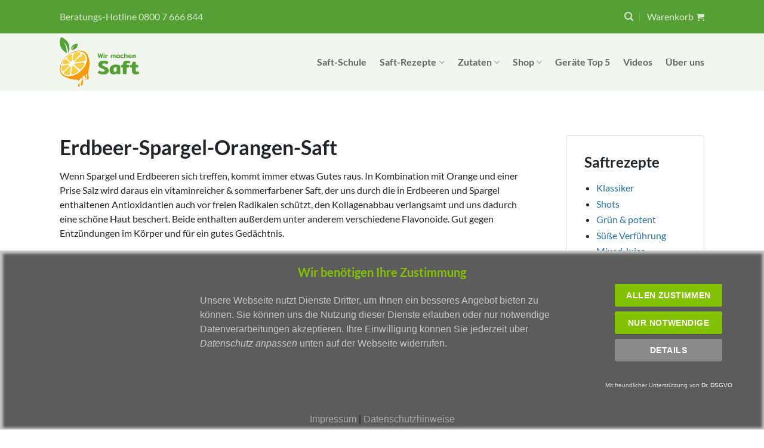

--- FILE ---
content_type: text/html; charset=UTF-8
request_url: https://www.wir-machen-saft.de/rezepte/erdbeer-spargel-orangen-saft/
body_size: 30365
content:
<!DOCTYPE html>
<html lang="de" id="html" class="loading-site no-js">
<head>
	<meta charset="UTF-8" />
	<link rel="profile" href="http://gmpg.org/xfn/11" />
	<link rel="pingback" href="https://www.wir-machen-saft.de/xmlrpc.php" />

	
<!-- Author Meta Tags by Molongui Authorship, visit: https://wordpress.org/plugins/molongui-authorship/ -->
<meta name="author" content="Jochen Meyer">
<!-- /Molongui Authorship -->

				<script>document.documentElement.className = document.documentElement.className + ' yes-js js_active js'</script>
			<script>(function(html){html.className = html.className.replace(/\bno-js\b/,'js')})(document.documentElement);</script>
<meta name='robots' content='index, follow, max-image-preview:large, max-snippet:-1, max-video-preview:-1' />
<meta name="viewport" content="width=device-width, initial-scale=1" />
	<!-- This site is optimized with the Yoast SEO plugin v26.7 - https://yoast.com/wordpress/plugins/seo/ -->
	<title>Erdbeer-Spargel-Orangen-Saft - Wir machen Saft</title>
	<link rel="canonical" href="https://www.wir-machen-saft.de/rezepte/erdbeer-spargel-orangen-saft/" />
	<meta property="og:locale" content="de_DE" />
	<meta property="og:type" content="recipe" />
	<meta property="og:title" content="Erdbeer-Spargel-Orangen-Saft - Wir machen Saft" />
	<meta property="og:description" content="Erdbeer-Spargel-Orangen-Saft Wenn Spargel und Erdbeeren sich treffen, kommt immer etwas Gutes raus. In Kombination mit Orange und einer Prise Salz wird daraus ein vitaminreicher &amp; sommerfarbener Saft, der uns durch die in Erdbeeren und Spargel enthaltenen Antioxidantien auch vor freien Radikalen schützt, den Kollagenabbau verlangsamt und uns dadurch eine schöne Haut beschert. Beide enthalten außerdem [...]" />
	<meta property="og:url" content="https://www.wir-machen-saft.de/rezepte/erdbeer-spargel-orangen-saft/" />
	<meta property="og:site_name" content="Wir machen Saft" />
	<meta property="article:modified_time" content="2023-06-21T02:30:52+00:00" />
	<meta property="og:image" content="https://www.wir-machen-saft.de/wp-content/uploads/20230604_154215.jpg" />
	<meta property="og:image:width" content="1200" />
	<meta property="og:image:height" content="900" />
	<meta property="og:image:type" content="image/jpeg" />
	<meta name="twitter:card" content="summary_large_image" />
	<meta name="twitter:label1" content="Geschätzte Lesezeit" />
	<meta name="twitter:data1" content="1 Minute" />
	<script type="application/ld+json" class="yoast-schema-graph">{"@context":"https://schema.org","@graph":[{"@type":"WebPage","@id":"https://www.wir-machen-saft.de/rezepte/erdbeer-spargel-orangen-saft/","url":"https://www.wir-machen-saft.de/rezepte/erdbeer-spargel-orangen-saft/","name":"Erdbeer-Spargel-Orangen-Saft - Wir machen Saft","isPartOf":{"@id":"https://www.wir-machen-saft.de/#website"},"primaryImageOfPage":{"@id":"https://www.wir-machen-saft.de/rezepte/erdbeer-spargel-orangen-saft/#primaryimage"},"image":{"@id":"https://www.wir-machen-saft.de/rezepte/erdbeer-spargel-orangen-saft/#primaryimage"},"thumbnailUrl":"https://www.wir-machen-saft.de/wp-content/uploads/20230604_154215.jpg","datePublished":"2023-06-20T03:21:30+00:00","dateModified":"2023-06-21T02:30:52+00:00","breadcrumb":{"@id":"https://www.wir-machen-saft.de/rezepte/erdbeer-spargel-orangen-saft/#breadcrumb"},"inLanguage":"de","potentialAction":[{"@type":"ReadAction","target":["https://www.wir-machen-saft.de/rezepte/erdbeer-spargel-orangen-saft/"]}]},{"@type":"ImageObject","inLanguage":"de","@id":"https://www.wir-machen-saft.de/rezepte/erdbeer-spargel-orangen-saft/#primaryimage","url":"https://www.wir-machen-saft.de/wp-content/uploads/20230604_154215.jpg","contentUrl":"https://www.wir-machen-saft.de/wp-content/uploads/20230604_154215.jpg","width":1200,"height":900,"caption":"Erdbeer Spargel Orangen Saft"},{"@type":"BreadcrumbList","@id":"https://www.wir-machen-saft.de/rezepte/erdbeer-spargel-orangen-saft/#breadcrumb","itemListElement":[{"@type":"ListItem","position":1,"name":"Startseite","item":"https://www.wir-machen-saft.de/"},{"@type":"ListItem","position":2,"name":"Saft-Rezepte","item":"https://www.wir-machen-saft.de/rezepte/"},{"@type":"ListItem","position":3,"name":"Erdbeer-Spargel-Orangen-Saft"}]},{"@type":"WebSite","@id":"https://www.wir-machen-saft.de/#website","url":"https://www.wir-machen-saft.de/","name":"Wir machen Saft","description":"Frische Säfte selbst zubereiten","potentialAction":[{"@type":"SearchAction","target":{"@type":"EntryPoint","urlTemplate":"https://www.wir-machen-saft.de/?s={search_term_string}"},"query-input":{"@type":"PropertyValueSpecification","valueRequired":true,"valueName":"search_term_string"}}],"inLanguage":"de"},{"@type":"Recipe","name":"Erdbeer-Spargel-Orangen-Saft","author":{"@type":"Person","name":"Jochen Meyer"},"description":"","datePublished":"2023-06-20T05:21:30+00:00","image":["https://www.wir-machen-saft.de/wp-content/uploads/20230604_154215.jpg","https://www.wir-machen-saft.de/wp-content/uploads/20230604_154215-500x500.jpg","https://www.wir-machen-saft.de/wp-content/uploads/20230604_154215-500x375.jpg","https://www.wir-machen-saft.de/wp-content/uploads/20230604_154215-480x270.jpg"],"recipeYield":["2"],"recipeIngredient":["200 g Erdbeeren","330 g Stangen Spargel (4-5 Stück)","1  Saftorange","1 Prise Salz","1 Handvoll Basilikum"],"recipeInstructions":[{"@type":"HowToStep","text":"Die Spargel waschen.Ungeschält in passende Stücke schneiden.","name":"Die Spargel waschen.Ungeschält in passende Stücke schneiden.","url":"https://www.wir-machen-saft.de/rezepte/erdbeer-spargel-orangen-saft/#wprm-recipe-3499-step-0-0"},{"@type":"HowToStep","text":"Die Erdbeeren waschen,große Erdbeeren halbieren.","name":"Die Erdbeeren waschen,große Erdbeeren halbieren.","url":"https://www.wir-machen-saft.de/rezepte/erdbeer-spargel-orangen-saft/#wprm-recipe-3499-step-0-1"},{"@type":"HowToStep","text":"Die Saftorangen schälen und in passende Stücke schneiden. Den Saft dabei auffangen und mitverwenden.","name":"Die Saftorangen schälen und in passende Stücke schneiden. Den Saft dabei auffangen und mitverwenden.","url":"https://www.wir-machen-saft.de/rezepte/erdbeer-spargel-orangen-saft/#wprm-recipe-3499-step-0-2"},{"@type":"HowToStep","text":"Alle Zutaten abwechselndin den Entsafter füllen.","name":"Alle Zutaten abwechselndin den Entsafter füllen.","url":"https://www.wir-machen-saft.de/rezepte/erdbeer-spargel-orangen-saft/#wprm-recipe-3499-step-0-3"},{"@type":"HowToStep","text":"Den fertigen Saft salzenund umrühren.  Gleich servieren","name":"Den fertigen Saft salzenund umrühren.  Gleich servieren","url":"https://www.wir-machen-saft.de/rezepte/erdbeer-spargel-orangen-saft/#wprm-recipe-3499-step-0-4"}],"@id":"https://www.wir-machen-saft.de/rezepte/erdbeer-spargel-orangen-saft/#recipe","isPartOf":{"@id":"https://www.wir-machen-saft.de/rezepte/erdbeer-spargel-orangen-saft/"},"mainEntityOfPage":"https://www.wir-machen-saft.de/rezepte/erdbeer-spargel-orangen-saft/"}]}</script>
	<!-- / Yoast SEO plugin. -->


<link rel='dns-prefetch' href='//use.fontawesome.com' />

<link rel='prefetch' href='https://www.wir-machen-saft.de/wp-content/themes/flatsome/assets/js/flatsome.js?ver=e2eddd6c228105dac048' />
<link rel='prefetch' href='https://www.wir-machen-saft.de/wp-content/themes/flatsome/assets/js/chunk.slider.js?ver=3.20.4' />
<link rel='prefetch' href='https://www.wir-machen-saft.de/wp-content/themes/flatsome/assets/js/chunk.popups.js?ver=3.20.4' />
<link rel='prefetch' href='https://www.wir-machen-saft.de/wp-content/themes/flatsome/assets/js/chunk.tooltips.js?ver=3.20.4' />
<link rel='prefetch' href='https://www.wir-machen-saft.de/wp-content/themes/flatsome/assets/js/woocommerce.js?ver=1c9be63d628ff7c3ff4c' />
<link rel="alternate" type="application/rss+xml" title="Wir machen Saft &raquo; Feed" href="https://www.wir-machen-saft.de/feed/" />
<link rel="alternate" type="application/rss+xml" title="Wir machen Saft &raquo; Kommentar-Feed" href="https://www.wir-machen-saft.de/comments/feed/" />
<link rel="alternate" type="application/rss+xml" title="Wir machen Saft &raquo; Feed für Stories" href="https://www.wir-machen-saft.de/web-stories/feed/"><script>(()=>{"use strict";const e=[400,500,600,700,800,900],t=e=>`wprm-min-${e}`,n=e=>`wprm-max-${e}`,s=new Set,o="ResizeObserver"in window,r=o?new ResizeObserver((e=>{for(const t of e)c(t.target)})):null,i=.5/(window.devicePixelRatio||1);function c(s){const o=s.getBoundingClientRect().width||0;for(let r=0;r<e.length;r++){const c=e[r],a=o<=c+i;o>c+i?s.classList.add(t(c)):s.classList.remove(t(c)),a?s.classList.add(n(c)):s.classList.remove(n(c))}}function a(e){s.has(e)||(s.add(e),r&&r.observe(e),c(e))}!function(e=document){e.querySelectorAll(".wprm-recipe").forEach(a)}();if(new MutationObserver((e=>{for(const t of e)for(const e of t.addedNodes)e instanceof Element&&(e.matches?.(".wprm-recipe")&&a(e),e.querySelectorAll?.(".wprm-recipe").forEach(a))})).observe(document.documentElement,{childList:!0,subtree:!0}),!o){let e=0;addEventListener("resize",(()=>{e&&cancelAnimationFrame(e),e=requestAnimationFrame((()=>s.forEach(c)))}),{passive:!0})}})();</script><style id='wp-img-auto-sizes-contain-inline-css' type='text/css'>
img:is([sizes=auto i],[sizes^="auto," i]){contain-intrinsic-size:3000px 1500px}
/*# sourceURL=wp-img-auto-sizes-contain-inline-css */
</style>
<link rel='stylesheet' id='woobt-blocks-css' href='https://www.wir-machen-saft.de/wp-content/plugins/woo-bought-together-premium/assets/css/blocks.css?ver=7.7.5' type='text/css' media='all' />
<style id='wp-block-library-inline-css' type='text/css'>
:root{--wp-block-synced-color:#7a00df;--wp-block-synced-color--rgb:122,0,223;--wp-bound-block-color:var(--wp-block-synced-color);--wp-editor-canvas-background:#ddd;--wp-admin-theme-color:#007cba;--wp-admin-theme-color--rgb:0,124,186;--wp-admin-theme-color-darker-10:#006ba1;--wp-admin-theme-color-darker-10--rgb:0,107,160.5;--wp-admin-theme-color-darker-20:#005a87;--wp-admin-theme-color-darker-20--rgb:0,90,135;--wp-admin-border-width-focus:2px}@media (min-resolution:192dpi){:root{--wp-admin-border-width-focus:1.5px}}.wp-element-button{cursor:pointer}:root .has-very-light-gray-background-color{background-color:#eee}:root .has-very-dark-gray-background-color{background-color:#313131}:root .has-very-light-gray-color{color:#eee}:root .has-very-dark-gray-color{color:#313131}:root .has-vivid-green-cyan-to-vivid-cyan-blue-gradient-background{background:linear-gradient(135deg,#00d084,#0693e3)}:root .has-purple-crush-gradient-background{background:linear-gradient(135deg,#34e2e4,#4721fb 50%,#ab1dfe)}:root .has-hazy-dawn-gradient-background{background:linear-gradient(135deg,#faaca8,#dad0ec)}:root .has-subdued-olive-gradient-background{background:linear-gradient(135deg,#fafae1,#67a671)}:root .has-atomic-cream-gradient-background{background:linear-gradient(135deg,#fdd79a,#004a59)}:root .has-nightshade-gradient-background{background:linear-gradient(135deg,#330968,#31cdcf)}:root .has-midnight-gradient-background{background:linear-gradient(135deg,#020381,#2874fc)}:root{--wp--preset--font-size--normal:16px;--wp--preset--font-size--huge:42px}.has-regular-font-size{font-size:1em}.has-larger-font-size{font-size:2.625em}.has-normal-font-size{font-size:var(--wp--preset--font-size--normal)}.has-huge-font-size{font-size:var(--wp--preset--font-size--huge)}.has-text-align-center{text-align:center}.has-text-align-left{text-align:left}.has-text-align-right{text-align:right}.has-fit-text{white-space:nowrap!important}#end-resizable-editor-section{display:none}.aligncenter{clear:both}.items-justified-left{justify-content:flex-start}.items-justified-center{justify-content:center}.items-justified-right{justify-content:flex-end}.items-justified-space-between{justify-content:space-between}.screen-reader-text{border:0;clip-path:inset(50%);height:1px;margin:-1px;overflow:hidden;padding:0;position:absolute;width:1px;word-wrap:normal!important}.screen-reader-text:focus{background-color:#ddd;clip-path:none;color:#444;display:block;font-size:1em;height:auto;left:5px;line-height:normal;padding:15px 23px 14px;text-decoration:none;top:5px;width:auto;z-index:100000}html :where(.has-border-color){border-style:solid}html :where([style*=border-top-color]){border-top-style:solid}html :where([style*=border-right-color]){border-right-style:solid}html :where([style*=border-bottom-color]){border-bottom-style:solid}html :where([style*=border-left-color]){border-left-style:solid}html :where([style*=border-width]){border-style:solid}html :where([style*=border-top-width]){border-top-style:solid}html :where([style*=border-right-width]){border-right-style:solid}html :where([style*=border-bottom-width]){border-bottom-style:solid}html :where([style*=border-left-width]){border-left-style:solid}html :where(img[class*=wp-image-]){height:auto;max-width:100%}:where(figure){margin:0 0 1em}html :where(.is-position-sticky){--wp-admin--admin-bar--position-offset:var(--wp-admin--admin-bar--height,0px)}@media screen and (max-width:600px){html :where(.is-position-sticky){--wp-admin--admin-bar--position-offset:0px}}

/*# sourceURL=wp-block-library-inline-css */
</style><link data-minify="1" rel='stylesheet' id='wc-blocks-style-css' href='https://www.wir-machen-saft.de/wp-content/cache/min/1/wp-content/plugins/woocommerce/assets/client/blocks/wc-blocks.css?ver=1765510946' type='text/css' media='all' />
<style id='global-styles-inline-css' type='text/css'>
:root{--wp--preset--aspect-ratio--square: 1;--wp--preset--aspect-ratio--4-3: 4/3;--wp--preset--aspect-ratio--3-4: 3/4;--wp--preset--aspect-ratio--3-2: 3/2;--wp--preset--aspect-ratio--2-3: 2/3;--wp--preset--aspect-ratio--16-9: 16/9;--wp--preset--aspect-ratio--9-16: 9/16;--wp--preset--color--black: #000000;--wp--preset--color--cyan-bluish-gray: #abb8c3;--wp--preset--color--white: #ffffff;--wp--preset--color--pale-pink: #f78da7;--wp--preset--color--vivid-red: #cf2e2e;--wp--preset--color--luminous-vivid-orange: #ff6900;--wp--preset--color--luminous-vivid-amber: #fcb900;--wp--preset--color--light-green-cyan: #7bdcb5;--wp--preset--color--vivid-green-cyan: #00d084;--wp--preset--color--pale-cyan-blue: #8ed1fc;--wp--preset--color--vivid-cyan-blue: #0693e3;--wp--preset--color--vivid-purple: #9b51e0;--wp--preset--color--primary: #2174a5;--wp--preset--color--secondary: #6d757d;--wp--preset--color--success: #569f35;--wp--preset--color--alert: #f75c02;--wp--preset--gradient--vivid-cyan-blue-to-vivid-purple: linear-gradient(135deg,rgb(6,147,227) 0%,rgb(155,81,224) 100%);--wp--preset--gradient--light-green-cyan-to-vivid-green-cyan: linear-gradient(135deg,rgb(122,220,180) 0%,rgb(0,208,130) 100%);--wp--preset--gradient--luminous-vivid-amber-to-luminous-vivid-orange: linear-gradient(135deg,rgb(252,185,0) 0%,rgb(255,105,0) 100%);--wp--preset--gradient--luminous-vivid-orange-to-vivid-red: linear-gradient(135deg,rgb(255,105,0) 0%,rgb(207,46,46) 100%);--wp--preset--gradient--very-light-gray-to-cyan-bluish-gray: linear-gradient(135deg,rgb(238,238,238) 0%,rgb(169,184,195) 100%);--wp--preset--gradient--cool-to-warm-spectrum: linear-gradient(135deg,rgb(74,234,220) 0%,rgb(151,120,209) 20%,rgb(207,42,186) 40%,rgb(238,44,130) 60%,rgb(251,105,98) 80%,rgb(254,248,76) 100%);--wp--preset--gradient--blush-light-purple: linear-gradient(135deg,rgb(255,206,236) 0%,rgb(152,150,240) 100%);--wp--preset--gradient--blush-bordeaux: linear-gradient(135deg,rgb(254,205,165) 0%,rgb(254,45,45) 50%,rgb(107,0,62) 100%);--wp--preset--gradient--luminous-dusk: linear-gradient(135deg,rgb(255,203,112) 0%,rgb(199,81,192) 50%,rgb(65,88,208) 100%);--wp--preset--gradient--pale-ocean: linear-gradient(135deg,rgb(255,245,203) 0%,rgb(182,227,212) 50%,rgb(51,167,181) 100%);--wp--preset--gradient--electric-grass: linear-gradient(135deg,rgb(202,248,128) 0%,rgb(113,206,126) 100%);--wp--preset--gradient--midnight: linear-gradient(135deg,rgb(2,3,129) 0%,rgb(40,116,252) 100%);--wp--preset--font-size--small: 13px;--wp--preset--font-size--medium: 20px;--wp--preset--font-size--large: 36px;--wp--preset--font-size--x-large: 42px;--wp--preset--spacing--20: 0.44rem;--wp--preset--spacing--30: 0.67rem;--wp--preset--spacing--40: 1rem;--wp--preset--spacing--50: 1.5rem;--wp--preset--spacing--60: 2.25rem;--wp--preset--spacing--70: 3.38rem;--wp--preset--spacing--80: 5.06rem;--wp--preset--shadow--natural: 6px 6px 9px rgba(0, 0, 0, 0.2);--wp--preset--shadow--deep: 12px 12px 50px rgba(0, 0, 0, 0.4);--wp--preset--shadow--sharp: 6px 6px 0px rgba(0, 0, 0, 0.2);--wp--preset--shadow--outlined: 6px 6px 0px -3px rgb(255, 255, 255), 6px 6px rgb(0, 0, 0);--wp--preset--shadow--crisp: 6px 6px 0px rgb(0, 0, 0);}:where(body) { margin: 0; }.wp-site-blocks > .alignleft { float: left; margin-right: 2em; }.wp-site-blocks > .alignright { float: right; margin-left: 2em; }.wp-site-blocks > .aligncenter { justify-content: center; margin-left: auto; margin-right: auto; }:where(.is-layout-flex){gap: 0.5em;}:where(.is-layout-grid){gap: 0.5em;}.is-layout-flow > .alignleft{float: left;margin-inline-start: 0;margin-inline-end: 2em;}.is-layout-flow > .alignright{float: right;margin-inline-start: 2em;margin-inline-end: 0;}.is-layout-flow > .aligncenter{margin-left: auto !important;margin-right: auto !important;}.is-layout-constrained > .alignleft{float: left;margin-inline-start: 0;margin-inline-end: 2em;}.is-layout-constrained > .alignright{float: right;margin-inline-start: 2em;margin-inline-end: 0;}.is-layout-constrained > .aligncenter{margin-left: auto !important;margin-right: auto !important;}.is-layout-constrained > :where(:not(.alignleft):not(.alignright):not(.alignfull)){margin-left: auto !important;margin-right: auto !important;}body .is-layout-flex{display: flex;}.is-layout-flex{flex-wrap: wrap;align-items: center;}.is-layout-flex > :is(*, div){margin: 0;}body .is-layout-grid{display: grid;}.is-layout-grid > :is(*, div){margin: 0;}body{padding-top: 0px;padding-right: 0px;padding-bottom: 0px;padding-left: 0px;}a:where(:not(.wp-element-button)){text-decoration: none;}:root :where(.wp-element-button, .wp-block-button__link){background-color: #32373c;border-width: 0;color: #fff;font-family: inherit;font-size: inherit;font-style: inherit;font-weight: inherit;letter-spacing: inherit;line-height: inherit;padding-top: calc(0.667em + 2px);padding-right: calc(1.333em + 2px);padding-bottom: calc(0.667em + 2px);padding-left: calc(1.333em + 2px);text-decoration: none;text-transform: inherit;}.has-black-color{color: var(--wp--preset--color--black) !important;}.has-cyan-bluish-gray-color{color: var(--wp--preset--color--cyan-bluish-gray) !important;}.has-white-color{color: var(--wp--preset--color--white) !important;}.has-pale-pink-color{color: var(--wp--preset--color--pale-pink) !important;}.has-vivid-red-color{color: var(--wp--preset--color--vivid-red) !important;}.has-luminous-vivid-orange-color{color: var(--wp--preset--color--luminous-vivid-orange) !important;}.has-luminous-vivid-amber-color{color: var(--wp--preset--color--luminous-vivid-amber) !important;}.has-light-green-cyan-color{color: var(--wp--preset--color--light-green-cyan) !important;}.has-vivid-green-cyan-color{color: var(--wp--preset--color--vivid-green-cyan) !important;}.has-pale-cyan-blue-color{color: var(--wp--preset--color--pale-cyan-blue) !important;}.has-vivid-cyan-blue-color{color: var(--wp--preset--color--vivid-cyan-blue) !important;}.has-vivid-purple-color{color: var(--wp--preset--color--vivid-purple) !important;}.has-primary-color{color: var(--wp--preset--color--primary) !important;}.has-secondary-color{color: var(--wp--preset--color--secondary) !important;}.has-success-color{color: var(--wp--preset--color--success) !important;}.has-alert-color{color: var(--wp--preset--color--alert) !important;}.has-black-background-color{background-color: var(--wp--preset--color--black) !important;}.has-cyan-bluish-gray-background-color{background-color: var(--wp--preset--color--cyan-bluish-gray) !important;}.has-white-background-color{background-color: var(--wp--preset--color--white) !important;}.has-pale-pink-background-color{background-color: var(--wp--preset--color--pale-pink) !important;}.has-vivid-red-background-color{background-color: var(--wp--preset--color--vivid-red) !important;}.has-luminous-vivid-orange-background-color{background-color: var(--wp--preset--color--luminous-vivid-orange) !important;}.has-luminous-vivid-amber-background-color{background-color: var(--wp--preset--color--luminous-vivid-amber) !important;}.has-light-green-cyan-background-color{background-color: var(--wp--preset--color--light-green-cyan) !important;}.has-vivid-green-cyan-background-color{background-color: var(--wp--preset--color--vivid-green-cyan) !important;}.has-pale-cyan-blue-background-color{background-color: var(--wp--preset--color--pale-cyan-blue) !important;}.has-vivid-cyan-blue-background-color{background-color: var(--wp--preset--color--vivid-cyan-blue) !important;}.has-vivid-purple-background-color{background-color: var(--wp--preset--color--vivid-purple) !important;}.has-primary-background-color{background-color: var(--wp--preset--color--primary) !important;}.has-secondary-background-color{background-color: var(--wp--preset--color--secondary) !important;}.has-success-background-color{background-color: var(--wp--preset--color--success) !important;}.has-alert-background-color{background-color: var(--wp--preset--color--alert) !important;}.has-black-border-color{border-color: var(--wp--preset--color--black) !important;}.has-cyan-bluish-gray-border-color{border-color: var(--wp--preset--color--cyan-bluish-gray) !important;}.has-white-border-color{border-color: var(--wp--preset--color--white) !important;}.has-pale-pink-border-color{border-color: var(--wp--preset--color--pale-pink) !important;}.has-vivid-red-border-color{border-color: var(--wp--preset--color--vivid-red) !important;}.has-luminous-vivid-orange-border-color{border-color: var(--wp--preset--color--luminous-vivid-orange) !important;}.has-luminous-vivid-amber-border-color{border-color: var(--wp--preset--color--luminous-vivid-amber) !important;}.has-light-green-cyan-border-color{border-color: var(--wp--preset--color--light-green-cyan) !important;}.has-vivid-green-cyan-border-color{border-color: var(--wp--preset--color--vivid-green-cyan) !important;}.has-pale-cyan-blue-border-color{border-color: var(--wp--preset--color--pale-cyan-blue) !important;}.has-vivid-cyan-blue-border-color{border-color: var(--wp--preset--color--vivid-cyan-blue) !important;}.has-vivid-purple-border-color{border-color: var(--wp--preset--color--vivid-purple) !important;}.has-primary-border-color{border-color: var(--wp--preset--color--primary) !important;}.has-secondary-border-color{border-color: var(--wp--preset--color--secondary) !important;}.has-success-border-color{border-color: var(--wp--preset--color--success) !important;}.has-alert-border-color{border-color: var(--wp--preset--color--alert) !important;}.has-vivid-cyan-blue-to-vivid-purple-gradient-background{background: var(--wp--preset--gradient--vivid-cyan-blue-to-vivid-purple) !important;}.has-light-green-cyan-to-vivid-green-cyan-gradient-background{background: var(--wp--preset--gradient--light-green-cyan-to-vivid-green-cyan) !important;}.has-luminous-vivid-amber-to-luminous-vivid-orange-gradient-background{background: var(--wp--preset--gradient--luminous-vivid-amber-to-luminous-vivid-orange) !important;}.has-luminous-vivid-orange-to-vivid-red-gradient-background{background: var(--wp--preset--gradient--luminous-vivid-orange-to-vivid-red) !important;}.has-very-light-gray-to-cyan-bluish-gray-gradient-background{background: var(--wp--preset--gradient--very-light-gray-to-cyan-bluish-gray) !important;}.has-cool-to-warm-spectrum-gradient-background{background: var(--wp--preset--gradient--cool-to-warm-spectrum) !important;}.has-blush-light-purple-gradient-background{background: var(--wp--preset--gradient--blush-light-purple) !important;}.has-blush-bordeaux-gradient-background{background: var(--wp--preset--gradient--blush-bordeaux) !important;}.has-luminous-dusk-gradient-background{background: var(--wp--preset--gradient--luminous-dusk) !important;}.has-pale-ocean-gradient-background{background: var(--wp--preset--gradient--pale-ocean) !important;}.has-electric-grass-gradient-background{background: var(--wp--preset--gradient--electric-grass) !important;}.has-midnight-gradient-background{background: var(--wp--preset--gradient--midnight) !important;}.has-small-font-size{font-size: var(--wp--preset--font-size--small) !important;}.has-medium-font-size{font-size: var(--wp--preset--font-size--medium) !important;}.has-large-font-size{font-size: var(--wp--preset--font-size--large) !important;}.has-x-large-font-size{font-size: var(--wp--preset--font-size--x-large) !important;}
/*# sourceURL=global-styles-inline-css */
</style>

<link data-minify="1" rel='stylesheet' id='wprm-public-css' href='https://www.wir-machen-saft.de/wp-content/cache/min/1/wp-content/plugins/wp-recipe-maker/dist/public-modern.css?ver=1765510946' type='text/css' media='all' />
<style id='font-awesome-svg-styles-default-inline-css' type='text/css'>
.svg-inline--fa {
  display: inline-block;
  height: 1em;
  overflow: visible;
  vertical-align: -.125em;
}
/*# sourceURL=font-awesome-svg-styles-default-inline-css */
</style>
<link data-minify="1" rel='stylesheet' id='font-awesome-svg-styles-css' href='https://www.wir-machen-saft.de/wp-content/cache/min/1/wp-content/uploads/font-awesome/v5.15.3/css/svg-with-js.css?ver=1765510946' type='text/css' media='all' />
<style id='font-awesome-svg-styles-inline-css' type='text/css'>
   .wp-block-font-awesome-icon svg::before,
   .wp-rich-text-font-awesome-icon svg::before {content: unset;}
/*# sourceURL=font-awesome-svg-styles-inline-css */
</style>
<style id='woocommerce-inline-inline-css' type='text/css'>
.woocommerce form .form-row .required { visibility: visible; }
/*# sourceURL=woocommerce-inline-inline-css */
</style>
<link data-minify="1" rel='stylesheet' id='slick-css' href='https://www.wir-machen-saft.de/wp-content/cache/min/1/wp-content/plugins/woo-bought-together-premium/assets/slick/slick.css?ver=1765510946' type='text/css' media='all' />
<link data-minify="1" rel='stylesheet' id='woobt-frontend-css' href='https://www.wir-machen-saft.de/wp-content/cache/min/1/wp-content/plugins/woo-bought-together-premium/assets/css/frontend.css?ver=1765510946' type='text/css' media='all' />
<link data-minify="1" rel='stylesheet' id='flatsome-woocommerce-wishlist-css' href='https://www.wir-machen-saft.de/wp-content/cache/min/1/wp-content/themes/flatsome/inc/integrations/wc-yith-wishlist/wishlist.css?ver=1765510946' type='text/css' media='all' />
<link data-minify="1" rel='stylesheet' id='font-awesome-official-css' href='https://www.wir-machen-saft.de/wp-content/cache/min/1/releases/v5.15.3/css/all.css?ver=1765510946' type='text/css' media='all' crossorigin="anonymous" />
<link data-minify="1" rel='stylesheet' id='arve-css' href='https://www.wir-machen-saft.de/wp-content/cache/min/1/wp-content/plugins/advanced-responsive-video-embedder/build/main.css?ver=1765510946' type='text/css' media='all' />
<link data-minify="1" rel='stylesheet' id='arve-pro-css' href='https://www.wir-machen-saft.de/wp-content/cache/min/1/wp-content/plugins/arve-pro/build/main.css?ver=1765510946' type='text/css' media='all' />
<link data-minify="1" rel='stylesheet' id='molongui-authorship-box-css' href='https://www.wir-machen-saft.de/wp-content/cache/min/1/wp-content/plugins/molongui-authorship/assets/css/author-box.af84.min.css?ver=1765513687' type='text/css' media='all' />
<style id='molongui-authorship-box-inline-css' type='text/css'>
:root{ --m-a-box-bp: 600px; --m-a-box-bp-l: 599px; }.m-a-box {margin-top:20px !important;margin-right:0 !important;margin-bottom:20px !important;margin-left:0 !important;} .m-a-box-header {margin-bottom:20px;} .m-a-box-header > :first-child,  .m-a-box-header a.m-a-box-header-url {font-size:18px;text-transform:none;text-align:left;color:inherit;} .m-a-box-container {padding-top:0;padding-right:0;padding-bottom:0;padding-left:0;border-style:solid;border-top-width:3px;border-right-width:0;border-bottom-width:3px;border-left-width:0;border-color:#adadad;background-color:#efefef;box-shadow:10px 10px 10px 0 #ababab ;} .m-a-box-avatar img,  .m-a-box-avatar div[data-avatar-type="acronym"] {border-style:solid;border-width:2px;border-color:#bfbfbf;} .m-a-box-name *  {font-size:22px;text-transform:none;text-align:left;color:inherit !important;} .m-a-box-container .m-a-box-content.m-a-box-profile .m-a-box-data .m-a-box-name * {text-align:left;} .m-a-box-content.m-a-box-profile .m-a-box-data .m-a-box-meta {text-align:left;} .m-a-box-content.m-a-box-profile .m-a-box-data .m-a-box-meta * {font-size:12px;text-transform:none;color:inherit;} .m-a-box-bio > * {font-size:14px;line-height:14px;text-align:justify;color:inherit;} .m-icon-container {background-color: inherit; border-color: inherit; color: #999999 !important;font-size:20px;} .m-a-box-related-entry-title,  .m-a-box-related-entry-title a {font-size:14px;text-transform:none;font-style:inherit;}
/*# sourceURL=molongui-authorship-box-inline-css */
</style>
<link data-minify="1" rel='stylesheet' id='flatsome-main-css' href='https://www.wir-machen-saft.de/wp-content/cache/min/1/wp-content/themes/flatsome/assets/css/flatsome.css?ver=1765510946' type='text/css' media='all' />
<style id='flatsome-main-inline-css' type='text/css'>
@font-face {
				font-family: "fl-icons";
				font-display: block;
				src: url(https://www.wir-machen-saft.de/wp-content/themes/flatsome/assets/css/icons/fl-icons.eot?v=3.20.4);
				src:
					url(https://www.wir-machen-saft.de/wp-content/themes/flatsome/assets/css/icons/fl-icons.eot#iefix?v=3.20.4) format("embedded-opentype"),
					url(https://www.wir-machen-saft.de/wp-content/themes/flatsome/assets/css/icons/fl-icons.woff2?v=3.20.4) format("woff2"),
					url(https://www.wir-machen-saft.de/wp-content/themes/flatsome/assets/css/icons/fl-icons.ttf?v=3.20.4) format("truetype"),
					url(https://www.wir-machen-saft.de/wp-content/themes/flatsome/assets/css/icons/fl-icons.woff?v=3.20.4) format("woff"),
					url(https://www.wir-machen-saft.de/wp-content/themes/flatsome/assets/css/icons/fl-icons.svg?v=3.20.4#fl-icons) format("svg");
			}
/*# sourceURL=flatsome-main-inline-css */
</style>
<link data-minify="1" rel='stylesheet' id='flatsome-shop-css' href='https://www.wir-machen-saft.de/wp-content/cache/min/1/wp-content/themes/flatsome/assets/css/flatsome-shop.css?ver=1765510946' type='text/css' media='all' />
<link rel='stylesheet' id='flatsome-style-css' href='https://www.wir-machen-saft.de/wp-content/themes/flatsome-child/style.css?ver=3.0' type='text/css' media='all' />
<link data-minify="1" rel='stylesheet' id='font-awesome-official-v4shim-css' href='https://www.wir-machen-saft.de/wp-content/cache/min/1/releases/v5.15.3/css/v4-shims.css?ver=1765510946' type='text/css' media='all' crossorigin="anonymous" />
<style id='font-awesome-official-v4shim-inline-css' type='text/css'>
@font-face {
font-family: "FontAwesome";
font-display: block;
src: url("https://use.fontawesome.com/releases/v5.15.3/webfonts/fa-brands-400.eot"),
		url("https://use.fontawesome.com/releases/v5.15.3/webfonts/fa-brands-400.eot?#iefix") format("embedded-opentype"),
		url("https://use.fontawesome.com/releases/v5.15.3/webfonts/fa-brands-400.woff2") format("woff2"),
		url("https://use.fontawesome.com/releases/v5.15.3/webfonts/fa-brands-400.woff") format("woff"),
		url("https://use.fontawesome.com/releases/v5.15.3/webfonts/fa-brands-400.ttf") format("truetype"),
		url("https://use.fontawesome.com/releases/v5.15.3/webfonts/fa-brands-400.svg#fontawesome") format("svg");
}

@font-face {
font-family: "FontAwesome";
font-display: block;
src: url("https://use.fontawesome.com/releases/v5.15.3/webfonts/fa-solid-900.eot"),
		url("https://use.fontawesome.com/releases/v5.15.3/webfonts/fa-solid-900.eot?#iefix") format("embedded-opentype"),
		url("https://use.fontawesome.com/releases/v5.15.3/webfonts/fa-solid-900.woff2") format("woff2"),
		url("https://use.fontawesome.com/releases/v5.15.3/webfonts/fa-solid-900.woff") format("woff"),
		url("https://use.fontawesome.com/releases/v5.15.3/webfonts/fa-solid-900.ttf") format("truetype"),
		url("https://use.fontawesome.com/releases/v5.15.3/webfonts/fa-solid-900.svg#fontawesome") format("svg");
}

@font-face {
font-family: "FontAwesome";
font-display: block;
src: url("https://use.fontawesome.com/releases/v5.15.3/webfonts/fa-regular-400.eot"),
		url("https://use.fontawesome.com/releases/v5.15.3/webfonts/fa-regular-400.eot?#iefix") format("embedded-opentype"),
		url("https://use.fontawesome.com/releases/v5.15.3/webfonts/fa-regular-400.woff2") format("woff2"),
		url("https://use.fontawesome.com/releases/v5.15.3/webfonts/fa-regular-400.woff") format("woff"),
		url("https://use.fontawesome.com/releases/v5.15.3/webfonts/fa-regular-400.ttf") format("truetype"),
		url("https://use.fontawesome.com/releases/v5.15.3/webfonts/fa-regular-400.svg#fontawesome") format("svg");
unicode-range: U+F004-F005,U+F007,U+F017,U+F022,U+F024,U+F02E,U+F03E,U+F044,U+F057-F059,U+F06E,U+F070,U+F075,U+F07B-F07C,U+F080,U+F086,U+F089,U+F094,U+F09D,U+F0A0,U+F0A4-F0A7,U+F0C5,U+F0C7-F0C8,U+F0E0,U+F0EB,U+F0F3,U+F0F8,U+F0FE,U+F111,U+F118-F11A,U+F11C,U+F133,U+F144,U+F146,U+F14A,U+F14D-F14E,U+F150-F152,U+F15B-F15C,U+F164-F165,U+F185-F186,U+F191-F192,U+F1AD,U+F1C1-F1C9,U+F1CD,U+F1D8,U+F1E3,U+F1EA,U+F1F6,U+F1F9,U+F20A,U+F247-F249,U+F24D,U+F254-F25B,U+F25D,U+F267,U+F271-F274,U+F279,U+F28B,U+F28D,U+F2B5-F2B6,U+F2B9,U+F2BB,U+F2BD,U+F2C1-F2C2,U+F2D0,U+F2D2,U+F2DC,U+F2ED,U+F328,U+F358-F35B,U+F3A5,U+F3D1,U+F410,U+F4AD;
}
/*# sourceURL=font-awesome-official-v4shim-inline-css */
</style>
<script type="text/javascript">
            window._nslDOMReady = (function () {
                const executedCallbacks = new Set();
            
                return function (callback) {
                    /**
                    * Third parties might dispatch DOMContentLoaded events, so we need to ensure that we only run our callback once!
                    */
                    if (executedCallbacks.has(callback)) return;
            
                    const wrappedCallback = function () {
                        if (executedCallbacks.has(callback)) return;
                        executedCallbacks.add(callback);
                        callback();
                    };
            
                    if (document.readyState === "complete" || document.readyState === "interactive") {
                        wrappedCallback();
                    } else {
                        document.addEventListener("DOMContentLoaded", wrappedCallback);
                    }
                };
            })();
        </script><script type="text/javascript" src="https://www.wir-machen-saft.de/wp-includes/js/jquery/jquery.min.js?ver=3.7.1" id="jquery-core-js"></script>
<script type="text/javascript" src="https://www.wir-machen-saft.de/wp-content/plugins/woocommerce/assets/js/jquery-blockui/jquery.blockUI.min.js?ver=2.7.0-wc.10.4.3" id="wc-jquery-blockui-js" data-wp-strategy="defer" data-rocket-defer defer></script>
<script type="text/javascript" src="https://www.wir-machen-saft.de/wp-content/plugins/woocommerce/assets/js/js-cookie/js.cookie.min.js?ver=2.1.4-wc.10.4.3" id="wc-js-cookie-js" data-wp-strategy="defer" data-rocket-defer defer></script>
<link rel="https://api.w.org/" href="https://www.wir-machen-saft.de/wp-json/" /><link rel="alternate" title="JSON" type="application/json" href="https://www.wir-machen-saft.de/wp-json/wp/v2/pages/3495" />
<link data-minify="1" rel="stylesheet" href="https://www.wir-machen-saft.de/wp-content/cache/min/1/consent/css/drdsgvo.css?ver=1765510946">
<script data-src="/consent/website-script.js" id="drdsgvo_script"></script>

<script>'use strict';function _typeof(a){'@babel/helpers - typeof';return _typeof='function'==typeof Symbol&&'symbol'==typeof Symbol.iterator?function(a){return typeof a;}:function(a){return a&&'function'==typeof Symbol&&a.constructor===Symbol&&a!==Symbol.prototype?'symbol':typeof a;},_typeof(a);}function ownKeys(a,b){var c=Object.keys(a);if(Object.getOwnPropertySymbols){var d=Object.getOwnPropertySymbols(a);b&&(d=d.filter(function(b){return Object.getOwnPropertyDescriptor(a,b).enumerable;})),c.push.apply(c,d);}return c;}function _objectSpread(a){for(var b,c=1;c<arguments.length;c++)b=null==arguments[c]?{}:arguments[c],c%2?ownKeys(Object(b),!0).forEach(function(c){_defineProperty(a,c,b[c]);}):Object.getOwnPropertyDescriptors?Object.defineProperties(a,Object.getOwnPropertyDescriptors(b)):ownKeys(Object(b)).forEach(function(c){Object.defineProperty(a,c,Object.getOwnPropertyDescriptor(b,c));});return a;}function _defineProperty(a,b,c){return b=_toPropertyKey(b),b in a?Object.defineProperty(a,b,{value:c,enumerable:!0,configurable:!0,writable:!0}):a[b]=c,a;}function _toPropertyKey(a){var b=_toPrimitive(a,'string');return'symbol'===_typeof(b)?b:b+'';}function _toPrimitive(a,b){if('object'!==_typeof(a)||null===a)return a;var c=a[Symbol.toPrimitive];if(c!==void 0){var d=c.call(a,b||'default');if('object'!==_typeof(d))return d;throw new TypeError('@@toPrimitive must return a primitive value.');}return('string'===b?String:Number)(a);}var disableStr='ga-disable';-1<document.cookie.indexOf('ga-disable=true')&&(window['ga-disable']=!0);function gaOptout(){document.cookie='ga-disable=true; expires=Thu, 31 Dec 2099 23:59:59 UTC; path=/',window[disableStr]=!0,alert('Die Erfassung des Nutzerverhaltens wurde in diesem Browser für diese Website deaktiviert.');}var measurementId='G-N1ZFM01FSS',measurementFile='/analytics4.php',options={language:!0,referrer:!0,screenSize:!0},defaultData={v:'2',tid:'G-N1ZFM01FSS',dt:document.title,dl:document.location.origin+document.location.pathname+document.location.search,dp:document.location.pathname,dr:options.referrer?document.referrer||void 0:void 0,ul:options.language?(navigator.language||'').toLowerCase():void 0,sr:options.screenSize?(window.screen||{}).width+'x'+(window.screen||{}).height:void 0,_p:hid},hid=Math.floor(Math.random()*900000000+1e8),_s=0,analyticsStarted=!1,events={},searchParams={},dataLoaded=0,startTime=new Date().getTime(),activeTime=0,hasFocus=document.hasFocus(),isActive=!0,isVisible=!document.hidden;!0!==window['ga-disable']&&(loadData('event'),loadData('search'));function loadData(a){var b=new XMLHttpRequest();b.open('GET',measurementFile+'?tid='+measurementId+'&action=get_'+a+'_data',!0),b.onreadystatechange=function(){4==b.readyState&&(dataLoaded++,200==b.status?'event'==a?events=JSON.parse(b.responseText):'search'==a&&(searchParams=JSON.parse(b.responseText)):console.warn('Failed to fetch '+a+' data.'));},b.send();}if(!0!==window['ga-disable'])var launchIntervalID=setInterval(function(){analyticsStarted||2!=dataLoaded||(analyticsStarted=!0,clearInterval(launchIntervalID),startAnalytics());},100);function startAnalytics(){var a=window.history,b=a.pushState;if(a.pushState=function(c){return'function'==typeof a.onpushstate&&a.onpushstate({state:c}),setTimeout(function(){track('page_view_history');},10),b.apply(a,arguments);},track('page_view',{},!1),0<searchParams.length){var c=new URLSearchParams(window.location.search),d='';searchParams.forEach(function(a){c.get(a)&&(d=c.get(a));}),''!=d&&setTimeout(function(){trackEvent('view_search_results',{search_term:d});},300);}window.gaFunc={trackEvent:trackEvent};}function track(a,b,c){var d={};if(b)for(var e in b){var f=b[e];'items'==e?f.forEach(function(a){if(a.id||a.item_id){var b={id:a.id?a.id:a.item_id?a.item_id:void 0,nm:a.name?a.name:a.item_name?a.item_name:void 0,af:a.affiliation?a.affiliation:a.item_affiliation?a.item_affiliation:void 0,cp:a.coupon?a.coupon:void 0,cu:a.currency?a.currency:void 0,ds:a.discount?a.discount:void 0,lp:a.index||0===a.index?a.index:void 0,br:a.brand?a.brand:a.item_brand?a.item_brand:void 0,ca:a.category?a.category:a.item_category?a.item_category:void 0,c2:a.category2?a.category2:a.item_category2?a.item_category2:void 0,c3:a.category3?a.category3:a.item_category3?a.item_category3:void 0,c4:a.category4?a.category4:a.item_category4?a.item_category4:void 0,c5:a.category5?a.category5:a.item_category5?a.item_category5:void 0,li:a.item_list_id?a.item_list_id:void 0,ln:a.item_list_name?a.item_list_name:void 0,va:a.variant?a.variant:a.item_variant?a.item_variant:void 0,lo:a.location_id?a.location_id:void 0,pr:a.price?a.price:void 0,qt:a.quantity?a.quantity:void 0};d['pr'+(a.index?a.index:1)]=serializeItem(b);}}):isNaN(f)||'boolean'==typeof f?d['ep.'+e.replace('ep.','').replace('epn.','')]=f:d['epn.'+e.replace('ep.','').replace('epn.','')]=f;}var g=_objectSpread(_objectSpread({},defaultData),d);g.en=a,g=applyEventOverrides(g),sendRawData(g,c);}function trackEvent(a,b){track(a,b,!0);}function serializeItem(a){var b=[];for(var c in a)a.hasOwnProperty(c)&&void 0!==a[c]&&b.push(encodeURIComponent(c)+a[c]);return b.join('~');}function serialize(a){var b=[];for(var c in a)a.hasOwnProperty(c)&&void 0!==a[c]&&b.push(encodeURIComponent(c)+'='+encodeURIComponent(a[c]));return b.join('&');}function sendRawData(a){var b=!(1<arguments.length&&void 0!==arguments[1])||arguments[1];if(!0!==window[disableStr]){var c=navigator||{},d=0;if(!(b&&'view_search_results'!=a.en&&(d=getActiveTime(),resetActiveTime(),36e4<d)))if(a._et=b&&0<d&&'view_search_results'!=a.en?d:void 0,a._s=++_s,c.sendBeacon)c.sendBeacon(measurementFile,serialize(a));else{var e=new XMLHttpRequest();e.open('POST',measurementFile,!0),e.send(serialize(a));}}}function gtag(a,b,c){'event'===a?window.gaFunc?window.gaFunc.trackEvent(b,c):console.warn('Tried to execute gtag() before AoE initialization is complete. If you are using Google Tag Manager this is expected behavior.'):console.warn('Tried to execute unsupported or non-existent command \''+a+'\'');}function ga(){if(console.warn('The ga() function is deprecated and might become unavailable in a future release. Please use gtag() instead.'),'send'!=arguments[0])console.warn('Tried to execute unsupported command \''+arguments[0]+'\'');else if('event'==arguments[1]){var a={event_category:arguments[2],event_label:arguments[4],value:arguments[5]};window.gaFunc.trackEvent(arguments[3],a);}else if('event'==arguments[1].hitType){var a={event_category:arguments[1].eventCategory,event_label:arguments[1].eventLabel,value:arguments[1].eventValue};window.gaFunc.trackEvent(arguments[1].eventAction,a);}else console.warn('Tried to execute command with non-existent type \''+arguments[1]+'\'');}window.dataLayer=window.dataLayer||[],window.dataLayer.push=function(a){if(a.event){var b=a.event;delete a.event,a.ecommerce&&(a=a.ecommerce),gtag('event',b,a);}else console.warn('Tried to push non-event data to dataLayer \''+a+'\'');};var scrollFlag=!1;function checkScrollPosition(){var a=100*((document.documentElement.scrollTop||document.body.scrollTop)/((document.documentElement.scrollHeight||document.body.scrollHeight)-document.documentElement.clientHeight));!scrollFlag&&90<=a&&(scrollFlag=!0,window.gaFunc.trackEvent('scroll',{percent_scrolled:90}));}window.addEventListener('scroll',function(){checkScrollPosition();}),setTimeout(function(){checkScrollPosition();},100);function clickListener(a){if(a.target&&'A'==a.target.tagName){var b=new URL(a.target.href),c=b.pathname.split('/').pop().match(/(.*)\.(pdf|xlsx?|docx?|txt|rtf|csv|exe|pages|key|pp(s|t|tx)|7z|pkg|rar|gz|bz|tar|dmg|iso|zip|avi|mov|mp4|mpe?g|wmv|midi?|mp3|wav|wma)($|\?)/);if(c)window.gaFunc.trackEvent('file_download',{file_name:c[1],file_extension:c[2],link_id:a.target.id,link_classes:a.target.classList.toString(),link_url:a.target.href,link_domain:b.hostname,link_text:a.target.innerText});else if(a.target.href.startsWith('http')){var b=new URL(a.target.href);b.hostname!=window.location.hostname&&window.gaFunc.trackEvent('click',{link_id:a.target.id,link_classes:a.target.classList.toString(),link_url:a.target.href,link_domain:b.hostname,outbound:'true'});}}}document.addEventListener('click',clickListener),document.addEventListener('auxclick',clickListener);function addEventListenerActiveTime(a,b){window.addEventListener(a,function(a){stopActiveTime(),b(a),isDocumentActive()&&startActiveTime();});}addEventListenerActiveTime('focus',function(){hasFocus=!0;}),addEventListenerActiveTime('blur',function(){hasFocus=!1;}),addEventListenerActiveTime('pageshow',function(){isActive=!0;}),addEventListenerActiveTime('pagehide',function(){isActive=!1,1e3<activeTime&&window.gaFunc.trackEvent('user_engagement');}),addEventListenerActiveTime('visibilitychange',function(){isVisible=!document.hidden;});function isDocumentActive(){return hasFocus&&isActive&&isVisible;}function startActiveTime(){startTime=new Date().getTime();}function stopActiveTime(){activeTime=getActiveTime();}function getActiveTime(){var a=0;return isDocumentActive()&&(a=new Date().getTime()-startTime),a+activeTime;}function resetActiveTime(){startActiveTime(),activeTime=0;}function applyEventOverrides(a){return 0<events.length&&events.forEach(function(b){if(b.__ogt_event_edit){var c,d,e=b.__ogt_event_edit;checkConditions({event_name_predicate:null!==(c=e.event_name_predicate)&&void 0!==c?c:void 0,conditions:null!==(d=e.conditions)&&void 0!==d?d:void 0},a)&&(a=applyEventParamOps(a,e.event_param_ops));}else if(b.__ogt_event_create){var f,g,h=b.__ogt_event_create;if(checkConditions({event_name_predicate:null!==(f=h.event_name_predicate)&&void 0!==f?f:void 0,conditions:null!==(g=h.conditions)&&void 0!==g?g:void 0},a)){var i=_objectSpread({},defaultData);h.merge_source_event_params&&(i=_objectSpread({},a)),i.en=h.new_event_name,h.event_param_ops&&(i=applyEventParamOps(i,h.event_param_ops)),sendRawData(i);}}}),a;}function applyEventParamOps(a,b){return b.forEach(function(b){if(b.edit_param){var c=mapParam(b.edit_param.param_name);if('event_param'==b.edit_param.param_value.type){var d=a[mapParam(b.edit_param.param_value.event_param.param_name)];!d&&c.startsWith('ep.')&&(d=a[c.replace('ep.','epn.')]),a[c]=d;}else if('const_value'==b.edit_param.param_value.type){var d=b.edit_param.param_value.const_value;a[c]=d;}}}),a;}function checkConditions(a,b){var c=!0;if(a.event_name_predicate){var d;c=c&&checkCondition(a.event_name_predicate.type,b.en,a.event_name_predicate.values[1].const_value,null!==(d=a.event_name_predicate.negate)&&void 0!==d&&d);}return a.conditions&&a.conditions[0].predicates.forEach(function(a){var d,e,f=mapParam(a.values[0].event_param.param_name),g=a.values[1].const_value,h=b[f];!h&&f.startsWith('ep.')&&(h=b[f.replace('ep.','epn.')]),c=c&&checkCondition(a.type,null!==(d=h)&&void 0!==d?d:'',g,null!==(e=a.negate)&&void 0!==e&&e);}),c;}function checkCondition(c,d,a){var b=!!(3<arguments.length&&void 0!==arguments[3])&&arguments[3],e=!1;return'eq'==c?e=d==a:'eqi'==c?e=d.toLowerCase()==a.toLowerCase():'re'==c?e=d.match('/'+a+'/'):'rei'==c?e=d.match('/'+a+'/i'):'gt'==c?e=d>a:'ge'==c?e=d>=a:'lt'==c?e=d<a:'le'==c?e=d<=a:'cn'==c?e=d.includes(a):'cni'==c?e=d.toLowerCase().includes(a.toLowerCase()):'bw'==c?e=d.startsWith(a):'bwi'==c?e=d.toLowerCase().startsWith(a.toLowerCase()):'ew'==c?e=d.endsWith(a):'ewi'==c&&(e=d.toLowerCase().endsWith(a.toLowerCase())),b&&(e=!e),e;}function mapParam(a){return'page_location'==a?'dl':'page_path'==a?'dp':'affiliation'==a?'ep.affiliation':'coupon'==a?'cp':'creative_slot'==a?'cs':'currency'==a?'cu':'discount'==a?'ds':'language'==a?'ul':'location_id'==a?'lo':'page_referrer'==a?'dr':'page_title'==a?'dt':'promotion_id'==a?'pi':'promotion_name'==a?'pn':'shipping'==a?'ep.shipping':'tax'==a?'ep.tax':'value'==a?'ep.value':'ep.'+a;}window.gaOptout=gaOptout,window.gtag=gtag,window.ga=ga;</script>


<style type="text/css"> .tippy-box[data-theme~="wprm"] { background-color: #333333; color: #FFFFFF; } .tippy-box[data-theme~="wprm"][data-placement^="top"] > .tippy-arrow::before { border-top-color: #333333; } .tippy-box[data-theme~="wprm"][data-placement^="bottom"] > .tippy-arrow::before { border-bottom-color: #333333; } .tippy-box[data-theme~="wprm"][data-placement^="left"] > .tippy-arrow::before { border-left-color: #333333; } .tippy-box[data-theme~="wprm"][data-placement^="right"] > .tippy-arrow::before { border-right-color: #333333; } .tippy-box[data-theme~="wprm"] a { color: #FFFFFF; } .wprm-comment-rating svg { width: 18px !important; height: 18px !important; } img.wprm-comment-rating { width: 90px !important; height: 18px !important; } body { --comment-rating-star-color: #343434; } body { --wprm-popup-font-size: 16px; } body { --wprm-popup-background: #ffffff; } body { --wprm-popup-title: #000000; } body { --wprm-popup-content: #444444; } body { --wprm-popup-button-background: #444444; } body { --wprm-popup-button-text: #ffffff; } body { --wprm-popup-accent: #747B2D; }</style><style type="text/css">.wprm-glossary-term {color: #5A822B;text-decoration: underline;cursor: help;}</style>            <style>
                .molongui-disabled-link
                {
                    border-bottom: none !important;
                    text-decoration: none !important;
                    color: inherit !important;
                    cursor: inherit !important;
                }
                .molongui-disabled-link:hover,
                .molongui-disabled-link:hover span
                {
                    border-bottom: none !important;
                    text-decoration: none !important;
                    color: inherit !important;
                    cursor: inherit !important;
                }
            </style>
            	<noscript><style>.woocommerce-product-gallery{ opacity: 1 !important; }</style></noscript>
	<link rel="icon" href="https://www.wir-machen-saft.de/wp-content/uploads/cropped-wms-favicon-32x32.png" sizes="32x32" />
<link rel="icon" href="https://www.wir-machen-saft.de/wp-content/uploads/cropped-wms-favicon-192x192.png" sizes="192x192" />
<link rel="apple-touch-icon" href="https://www.wir-machen-saft.de/wp-content/uploads/cropped-wms-favicon-180x180.png" />
<meta name="msapplication-TileImage" content="https://www.wir-machen-saft.de/wp-content/uploads/cropped-wms-favicon-270x270.png" />
<style id="custom-css" type="text/css">:root {--primary-color: #2174a5;--fs-color-primary: #2174a5;--fs-color-secondary: #6d757d;--fs-color-success: #569f35;--fs-color-alert: #f75c02;--fs-color-base: #212529;--fs-experimental-link-color: #2274a5;--fs-experimental-link-color-hover: #164766;}.tooltipster-base {--tooltip-color: #fff;--tooltip-bg-color: #000;}.off-canvas-right .mfp-content, .off-canvas-left .mfp-content {--drawer-width: 300px;}.off-canvas .mfp-content.off-canvas-cart {--drawer-width: 360px;}html{background-color:#ffffff!important;}.container-width, .full-width .ubermenu-nav, .container, .row{max-width: 1110px}.row.row-collapse{max-width: 1080px}.row.row-small{max-width: 1102.5px}.row.row-large{max-width: 1140px}.sticky-add-to-cart--active, #wrapper,#main,#main.dark{background-color: #ffffff}.header-main{height: 96px}#logo img{max-height: 96px}#logo{width:153px;}#logo img{padding:6px 0;}.header-bottom{min-height: 35px}.header-top{min-height: 56px}.transparent .header-main{height: 90px}.transparent #logo img{max-height: 90px}.has-transparent + .page-title:first-of-type,.has-transparent + #main > .page-title,.has-transparent + #main > div > .page-title,.has-transparent + #main .page-header-wrapper:first-of-type .page-title{padding-top: 120px;}.header.show-on-scroll,.stuck .header-main{height:70px!important}.stuck #logo img{max-height: 70px!important}.header-bg-color {background-color: #f1f7ef}.header-bottom {background-color: #f1f1f1}.header-main .nav > li > a{line-height: 16px }.stuck .header-main .nav > li > a{line-height: 50px }@media (max-width: 549px) {.header-main{height: 70px}#logo img{max-height: 70px}}.nav-dropdown{font-size:100%}.header-top{background-color:#569f35!important;}h1,h2,h3,h4,h5,h6,.heading-font{color: #212529;}body{font-size: 100%;}@media screen and (max-width: 549px){body{font-size: 100%;}}body{font-family: Lato, sans-serif;}body {font-weight: 400;font-style: normal;}.nav > li > a {font-family: Lato, sans-serif;}.mobile-sidebar-levels-2 .nav > li > ul > li > a {font-family: Lato, sans-serif;}.nav > li > a,.mobile-sidebar-levels-2 .nav > li > ul > li > a {font-weight: 700;font-style: normal;}h1,h2,h3,h4,h5,h6,.heading-font, .off-canvas-center .nav-sidebar.nav-vertical > li > a{font-family: Lato, sans-serif;}h1,h2,h3,h4,h5,h6,.heading-font,.banner h1,.banner h2 {font-weight: 400;font-style: normal;}.alt-font{font-family: "Dancing Script", sans-serif;}.alt-font {font-weight: 400!important;font-style: normal!important;}.breadcrumbs{text-transform: none;}button,.button{text-transform: none;}.nav > li > a, .links > li > a{text-transform: none;}.section-title span{text-transform: none;}h3.widget-title,span.widget-title{text-transform: none;}.header:not(.transparent) .header-bottom-nav.nav > li > a{color: #55a035;}.has-equal-box-heights .box-image {padding-top: 100%;}@media screen and (min-width: 550px){.products .box-vertical .box-image{min-width: 247px!important;width: 247px!important;}}.footer-1{background-color: #f1f7ef}.footer-2{background-color: #46832b}.absolute-footer, html{background-color: #46832b}.page-title-small + main .product-container > .row{padding-top:0;}.nav-vertical-fly-out > li + li {border-top-width: 1px; border-top-style: solid;}.label-new.menu-item > a:after{content:"Neu";}.label-hot.menu-item > a:after{content:"Hot";}.label-sale.menu-item > a:after{content:"Aktion";}.label-popular.menu-item > a:after{content:"Beliebt";}</style>		<style type="text/css" id="wp-custom-css">
			body {
    font-size: 1rem;
	  font-weight:400;
	  line-height: 1.5;
}

h1, h2, h3, h4, h5, h6, .heading-font, .banner h1, .banner h2 {
    font-weight: 700;
	  margin-bottom: 0.5rem;
}

.h1, h1 {
    font-size: 2.1rem;
    line-height: 1.2;
		margin-bottom: 1rem;
}

.h2, h2 {
    font-size: 1.9rem;
    line-height: 1.2;
		margin-bottom: 1.5rem;
}

p + .h2, p + h2 {
		margin-top: 3rem;
}

.h3, h3 {
    font-size: 1.75rem;
    line-height: 1.2;
		margin-bottom: 1.5rem;
}

p + .h3, p + h3 {
		margin-top: 2.625rem;
}

.h4, h4 {
    font-size: 1.5rem;
    line-height: 1.2;
		margin-bottom: 1.5rem;
}

.h5, h5 {
    font-size: 1.25rem;
    line-height: 1.2;
		margin-bottom: 1.5rem;
}
.header-cart-title {
    font-size: 1rem;	
}

.payment_method_express_checkout {
    display: none;
}

h1.entry-title.mb {
    margin-bottom: 20px;
    text-transform: none;
}

.lead {
    font-size: 1.25rem;
    font-weight: 300;
}

ol, ul {
    padding-left: 20px;
}

li {
    margin-bottom: .1em;
}

#footer .textwidget.custom-html-widget {
    font-size: 12px;
    line-height: 1.6;
}

.textwidget.custom-html-widget {
    font-size: 15px;
    line-height: 1.6;
}

span.widget-title {
    font-size: 17px;
    font-weight: 600;
}

.is-divider {
    height: 3px;
    display: block;
    background-color: rgba(0,0,0,0.1);
    margin: 1em 0 1em;
    width: 100%;
    max-width: 99%;
}
.widget .is-divider {
    margin-top: .16em;
}

@media screen and (min-width: 850px)
	{.row-large>.col {
    padding: 0 25px 25px;
		margin-bottom: 0;
		border-right:12px}
}
@media screen and (min-width: 850px)
{.row-divided.row-reverse>.col+.col:not(.large-12) {
    border-left: 0;
	border-right: 0;}
}
@media screen and (min-width: 850px)
{.col-divided {
  border-right: 0;}
}

.textwidget>.row>.col{
    position: relative;
    margin: 0;
    padding: 0 7px 12px;
}

blockquote {
    font-size: 1rem;
}

label {
    color: #111;
}

label, legend {
    font-weight: 400;
    display: block;
    font-size: 16px;
    margin-bottom: 0.4em;
}

span.amount {
    white-space: nowrap;
    color: #065aa6;
    font-weight: normal;
}


.product-info .price {
    font-size: 20px;
    margin: 0;
    font-weight: normal;
}

.single_variation_wrap .price {
    font-size: 30px;
}

.eh_payapal_express_checkout_button {
    margin-top: -56px;
}

.absolute-footer.dark {
    color: rgba(255, 255, 255, 0.92);
	  font-size: 12px;
	  padding: 15px;
}
 
h2[id], h3[id], h4[id] {
 margin-top:-30px; /* Dieser Wert kann variieren. */
 padding-top:130px; /* Dieser Wert kann variieren. */
}

.wprm-block-text-bold {
     font-weight: 400 !important; 
}
.wprm-recipe-template-compact-clone1 .wprm-recipe-name, .wprm-recipe-template-compact-clone1 .wprm-recipe-header {
    color: #666 !important;
}
.wprm-recipe-template-compact-clone1 h2 {
    font-size: 24px !important;
}

.rounded, img {
border-radius: .25rem !important;
}

.box {
word-wrap: break-word;
background-color: #fff;
border: 1px solid rgba(0, 0, 0, 0.125);
border-radius: 0.25rem;
}

.box-image {
border-top-left-radius: calc(0.25rem - 1px);
border-top-right-radius: calc(0.25rem - 1px);
overflow: hidden;
}

.box-image img {
border-radius: 0 !important;
}

.box-text {
		font-size: 1rem;
		padding: 0.75rem 1.25rem;
}

.box-text h1, .box-text h2, .box-text h3, .box-text h4, .box-text h5, .box-text h6 {
    line-height: 1.2;
    margin-top: 0;
    margin-bottom: 1rem;
}

.page-wrapper {
		padding-top: 75px;
}

.alert {
    position: relative;
    padding: 0.75rem 1.25rem;
    margin-bottom: 1rem;
    border: 1px solid transparent;
    border-radius: 0.25rem;
}

.alert-success {
    color: #2c531c;
    background-color: #ddecd7;
    border-color: #cfe4c6;
}

.widget li {
		list-style: disc;
}

.woobt-additional.woobt-text {
    height: 1.5rem!important;
}
.woobt-total.woobt-text {
    height: 1.5rem!important;
}

		</style>
		<style id="kirki-inline-styles">/* latin-ext */
@font-face {
  font-family: 'Lato';
  font-style: normal;
  font-weight: 400;
  font-display: swap;
  src: url(https://www.wir-machen-saft.de/wp-content/fonts/lato/S6uyw4BMUTPHjxAwXjeu.woff2) format('woff2');
  unicode-range: U+0100-02BA, U+02BD-02C5, U+02C7-02CC, U+02CE-02D7, U+02DD-02FF, U+0304, U+0308, U+0329, U+1D00-1DBF, U+1E00-1E9F, U+1EF2-1EFF, U+2020, U+20A0-20AB, U+20AD-20C0, U+2113, U+2C60-2C7F, U+A720-A7FF;
}
/* latin */
@font-face {
  font-family: 'Lato';
  font-style: normal;
  font-weight: 400;
  font-display: swap;
  src: url(https://www.wir-machen-saft.de/wp-content/fonts/lato/S6uyw4BMUTPHjx4wXg.woff2) format('woff2');
  unicode-range: U+0000-00FF, U+0131, U+0152-0153, U+02BB-02BC, U+02C6, U+02DA, U+02DC, U+0304, U+0308, U+0329, U+2000-206F, U+20AC, U+2122, U+2191, U+2193, U+2212, U+2215, U+FEFF, U+FFFD;
}
/* latin-ext */
@font-face {
  font-family: 'Lato';
  font-style: normal;
  font-weight: 700;
  font-display: swap;
  src: url(https://www.wir-machen-saft.de/wp-content/fonts/lato/S6u9w4BMUTPHh6UVSwaPGR_p.woff2) format('woff2');
  unicode-range: U+0100-02BA, U+02BD-02C5, U+02C7-02CC, U+02CE-02D7, U+02DD-02FF, U+0304, U+0308, U+0329, U+1D00-1DBF, U+1E00-1E9F, U+1EF2-1EFF, U+2020, U+20A0-20AB, U+20AD-20C0, U+2113, U+2C60-2C7F, U+A720-A7FF;
}
/* latin */
@font-face {
  font-family: 'Lato';
  font-style: normal;
  font-weight: 700;
  font-display: swap;
  src: url(https://www.wir-machen-saft.de/wp-content/fonts/lato/S6u9w4BMUTPHh6UVSwiPGQ.woff2) format('woff2');
  unicode-range: U+0000-00FF, U+0131, U+0152-0153, U+02BB-02BC, U+02C6, U+02DA, U+02DC, U+0304, U+0308, U+0329, U+2000-206F, U+20AC, U+2122, U+2191, U+2193, U+2212, U+2215, U+FEFF, U+FFFD;
}/* vietnamese */
@font-face {
  font-family: 'Dancing Script';
  font-style: normal;
  font-weight: 400;
  font-display: swap;
  src: url(https://www.wir-machen-saft.de/wp-content/fonts/dancing-script/If2cXTr6YS-zF4S-kcSWSVi_sxjsohD9F50Ruu7BMSo3Rep8ltA.woff2) format('woff2');
  unicode-range: U+0102-0103, U+0110-0111, U+0128-0129, U+0168-0169, U+01A0-01A1, U+01AF-01B0, U+0300-0301, U+0303-0304, U+0308-0309, U+0323, U+0329, U+1EA0-1EF9, U+20AB;
}
/* latin-ext */
@font-face {
  font-family: 'Dancing Script';
  font-style: normal;
  font-weight: 400;
  font-display: swap;
  src: url(https://www.wir-machen-saft.de/wp-content/fonts/dancing-script/If2cXTr6YS-zF4S-kcSWSVi_sxjsohD9F50Ruu7BMSo3ROp8ltA.woff2) format('woff2');
  unicode-range: U+0100-02BA, U+02BD-02C5, U+02C7-02CC, U+02CE-02D7, U+02DD-02FF, U+0304, U+0308, U+0329, U+1D00-1DBF, U+1E00-1E9F, U+1EF2-1EFF, U+2020, U+20A0-20AB, U+20AD-20C0, U+2113, U+2C60-2C7F, U+A720-A7FF;
}
/* latin */
@font-face {
  font-family: 'Dancing Script';
  font-style: normal;
  font-weight: 400;
  font-display: swap;
  src: url(https://www.wir-machen-saft.de/wp-content/fonts/dancing-script/If2cXTr6YS-zF4S-kcSWSVi_sxjsohD9F50Ruu7BMSo3Sup8.woff2) format('woff2');
  unicode-range: U+0000-00FF, U+0131, U+0152-0153, U+02BB-02BC, U+02C6, U+02DA, U+02DC, U+0304, U+0308, U+0329, U+2000-206F, U+20AC, U+2122, U+2191, U+2193, U+2212, U+2215, U+FEFF, U+FFFD;
}</style><noscript><style id="rocket-lazyload-nojs-css">.rll-youtube-player, [data-lazy-src]{display:none !important;}</style></noscript><meta name="generator" content="WP Rocket 3.20.3" data-wpr-features="wpr_defer_js wpr_minify_js wpr_lazyload_images wpr_minify_css wpr_desktop" /></head>

<body class="wp-singular page-template-default page page-id-3495 page-child parent-pageid-230 wp-theme-flatsome wp-child-theme-flatsome-child theme-flatsome woocommerce-no-js full-width lightbox nav-dropdown-has-arrow nav-dropdown-has-shadow nav-dropdown-has-border page-template-right-sidebar page-template-right-sidebar-php">


<a class="skip-link screen-reader-text" href="#main">Zum Inhalt springen</a>

<div data-rocket-location-hash="99bb46786fd5bd31bcd7bdc067ad247a" id="wrapper">

	
	<header data-rocket-location-hash="8cd2ef760cf5956582d03e973259bc0e" id="header" class="header has-sticky sticky-jump">
		<div data-rocket-location-hash="d53b06ca13945ed03e70ba4a94347bcf" class="header-wrapper">
			<div id="top-bar" class="header-top hide-for-sticky nav-dark">
    <div class="flex-row container">
      <div class="flex-col hide-for-medium flex-left">
          <ul class="nav nav-left medium-nav-center nav-small  nav-divided">
              <li class="html custom html_topbar_left"><span style="font-size:1rem; color:#d4e7cc;">Beratungs-Hotline 0800 7 666 844</span></li>          </ul>
      </div>

      <div class="flex-col hide-for-medium flex-center">
          <ul class="nav nav-center nav-small  nav-divided">
                        </ul>
      </div>

      <div class="flex-col hide-for-medium flex-right">
         <ul class="nav top-bar-nav nav-right nav-small  nav-divided">
              <li class="header-search header-search-dropdown has-icon has-dropdown menu-item-has-children">
		<a href="#" aria-label="Suchen" aria-haspopup="true" aria-expanded="false" aria-controls="ux-search-dropdown" class="nav-top-link is-small"><i class="icon-search" aria-hidden="true"></i></a>
		<ul id="ux-search-dropdown" class="nav-dropdown nav-dropdown-default">
	 	<li class="header-search-form search-form html relative has-icon">
	<div class="header-search-form-wrapper">
		<div class="searchform-wrapper ux-search-box relative is-normal"><form role="search" method="get" class="searchform" action="https://www.wir-machen-saft.de/">
	<div class="flex-row relative">
						<div class="flex-col flex-grow">
			<label class="screen-reader-text" for="woocommerce-product-search-field-0">Suche nach:</label>
			<input type="search" id="woocommerce-product-search-field-0" class="search-field mb-0" placeholder="Suchen&hellip;" value="" name="s" />
			<input type="hidden" name="post_type" value="product" />
					</div>
		<div class="flex-col">
			<button type="submit" value="Suchen" class="ux-search-submit submit-button secondary button  icon mb-0" aria-label="Übermitteln">
				<i class="icon-search" aria-hidden="true"></i>			</button>
		</div>
	</div>
	<div class="live-search-results text-left z-top"></div>
</form>
</div>	</div>
</li>
	</ul>
</li>
<li class="cart-item has-icon has-dropdown">

<a href="https://www.wir-machen-saft.de/warenkorb/" class="header-cart-link nav-top-link is-small" title="Warenkorb" aria-label="Warenkorb anzeigen" aria-expanded="false" aria-haspopup="true" role="button" data-flatsome-role-button>

<span class="header-cart-title">
   Warenkorb     </span>

    <i class="icon-shopping-cart" aria-hidden="true" data-icon-label="0"></i>  </a>

 <ul class="nav-dropdown nav-dropdown-default">
    <li class="html widget_shopping_cart">
      <div class="widget_shopping_cart_content">
        

	<div class="ux-mini-cart-empty flex flex-row-col text-center pt pb">
				<div class="ux-mini-cart-empty-icon">
			<svg aria-hidden="true" xmlns="http://www.w3.org/2000/svg" viewBox="0 0 17 19" style="opacity:.1;height:80px;">
				<path d="M8.5 0C6.7 0 5.3 1.2 5.3 2.7v2H2.1c-.3 0-.6.3-.7.7L0 18.2c0 .4.2.8.6.8h15.7c.4 0 .7-.3.7-.7v-.1L15.6 5.4c0-.3-.3-.6-.7-.6h-3.2v-2c0-1.6-1.4-2.8-3.2-2.8zM6.7 2.7c0-.8.8-1.4 1.8-1.4s1.8.6 1.8 1.4v2H6.7v-2zm7.5 3.4 1.3 11.5h-14L2.8 6.1h2.5v1.4c0 .4.3.7.7.7.4 0 .7-.3.7-.7V6.1h3.5v1.4c0 .4.3.7.7.7s.7-.3.7-.7V6.1h2.6z" fill-rule="evenodd" clip-rule="evenodd" fill="currentColor"></path>
			</svg>
		</div>
				<p class="woocommerce-mini-cart__empty-message empty">Es befinden sich keine Produkte im Warenkorb.</p>
					<p class="return-to-shop">
				<a class="button primary wc-backward" href="https://www.wir-machen-saft.de/shop/">
					Zurück zum Shop				</a>
			</p>
				</div>


      </div>
    </li>
     </ul>

</li>
          </ul>
      </div>

            <div class="flex-col show-for-medium flex-grow">
          <ul class="nav nav-center nav-small mobile-nav  nav-divided">
              <li class="html custom html_topbar_left"><span style="font-size:1rem; color:#d4e7cc;">Beratungs-Hotline 0800 7 666 844</span></li>          </ul>
      </div>
      
    </div>
</div>
<div id="masthead" class="header-main ">
      <div class="header-inner flex-row container logo-left medium-logo-center" role="navigation">

          <!-- Logo -->
          <div id="logo" class="flex-col logo">
            
<!-- Header logo -->
<a href="https://www.wir-machen-saft.de/" title="Wir machen Saft - Frische Säfte selbst zubereiten" rel="home">
		<img width="1" height="1" src="data:image/svg+xml,%3Csvg%20xmlns='http://www.w3.org/2000/svg'%20viewBox='0%200%201%201'%3E%3C/svg%3E" class="header_logo header-logo" alt="Wir machen Saft" data-lazy-src="https://www.wir-machen-saft.de/wp-content/uploads/logo-fit.svg"/><noscript><img width="1" height="1" src="https://www.wir-machen-saft.de/wp-content/uploads/logo-fit.svg" class="header_logo header-logo" alt="Wir machen Saft"/></noscript><img  width="1" height="1" src="data:image/svg+xml,%3Csvg%20xmlns='http://www.w3.org/2000/svg'%20viewBox='0%200%201%201'%3E%3C/svg%3E" class="header-logo-dark" alt="Wir machen Saft" data-lazy-src="https://www.wir-machen-saft.de/wp-content/uploads/logo-fit.svg"/><noscript><img  width="1" height="1" src="https://www.wir-machen-saft.de/wp-content/uploads/logo-fit.svg" class="header-logo-dark" alt="Wir machen Saft"/></noscript></a>
          </div>

          <!-- Mobile Left Elements -->
          <div class="flex-col show-for-medium flex-left">
            <ul class="mobile-nav nav nav-left ">
              <li class="nav-icon has-icon">
			<a href="#" class="is-small" data-open="#main-menu" data-pos="left" data-bg="main-menu-overlay" role="button" aria-label="Menü" aria-controls="main-menu" aria-expanded="false" aria-haspopup="dialog" data-flatsome-role-button>
			<i class="icon-menu" aria-hidden="true"></i>					</a>
	</li>
            </ul>
          </div>

          <!-- Left Elements -->
          <div class="flex-col hide-for-medium flex-left
            flex-grow">
            <ul class="header-nav header-nav-main nav nav-left  nav-size-large nav-spacing-large" >
                          </ul>
          </div>

          <!-- Right Elements -->
          <div class="flex-col hide-for-medium flex-right">
            <ul class="header-nav header-nav-main nav nav-right  nav-size-large nav-spacing-large">
              <li id="menu-item-242" class="menu-item menu-item-type-post_type menu-item-object-page menu-item-242 menu-item-design-default"><a href="https://www.wir-machen-saft.de/saft-schule/" class="nav-top-link">Saft-Schule</a></li>
<li id="menu-item-246" class="menu-item menu-item-type-post_type menu-item-object-page current-page-ancestor menu-item-has-children menu-item-246 menu-item-design-default has-dropdown"><a href="https://www.wir-machen-saft.de/rezepte/" class="nav-top-link" aria-expanded="false" aria-haspopup="menu">Saft-Rezepte<i class="icon-angle-down" aria-hidden="true"></i></a>
<ul class="sub-menu nav-dropdown nav-dropdown-default">
	<li id="menu-item-2220" class="menu-item menu-item-type-custom menu-item-object-custom menu-item-2220"><a href="/rezepte/">Alle Rezepte</a></li>
	<li id="menu-item-1464" class="menu-item menu-item-type-custom menu-item-object-custom menu-item-1464"><a href="/rezepte/#klassiker">Klassiker</a></li>
	<li id="menu-item-1465" class="menu-item menu-item-type-custom menu-item-object-custom menu-item-1465"><a href="/rezepte/#shots">Shots</a></li>
	<li id="menu-item-1466" class="menu-item menu-item-type-custom menu-item-object-custom menu-item-1466"><a href="/rezepte/#gruen-potent">Grün &#038; potent</a></li>
	<li id="menu-item-1467" class="menu-item menu-item-type-custom menu-item-object-custom menu-item-1467"><a href="/rezepte/#suesse-verfuehrung">Süße Verführung</a></li>
	<li id="menu-item-1468" class="menu-item menu-item-type-custom menu-item-object-custom menu-item-1468"><a href="/rezepte/#mixed-juice">Mixed Juice</a></li>
</ul>
</li>
<li id="menu-item-250" class="menu-item menu-item-type-post_type menu-item-object-page menu-item-has-children menu-item-250 menu-item-design-default has-dropdown"><a href="https://www.wir-machen-saft.de/zutaten/" class="nav-top-link" aria-expanded="false" aria-haspopup="menu">Zutaten<i class="icon-angle-down" aria-hidden="true"></i></a>
<ul class="sub-menu nav-dropdown nav-dropdown-default">
	<li id="menu-item-2287" class="menu-item menu-item-type-custom menu-item-object-custom menu-item-2287"><a href="/zutaten/">Alle Zutaten</a></li>
	<li id="menu-item-2288" class="menu-item menu-item-type-custom menu-item-object-custom menu-item-2288"><a href="/zutaten/#fruechte">Früchte</a></li>
	<li id="menu-item-2289" class="menu-item menu-item-type-custom menu-item-object-custom menu-item-2289"><a href="/zutaten/#gemuese">Gemüse</a></li>
	<li id="menu-item-2290" class="menu-item menu-item-type-custom menu-item-object-custom menu-item-2290"><a href="/zutaten/#superfoods">Superfoods</a></li>
</ul>
</li>
<li id="menu-item-91" class="menu-item menu-item-type-custom menu-item-object-custom menu-item-has-children menu-item-91 menu-item-design-default has-dropdown"><a href="/shop/" class="nav-top-link" aria-expanded="false" aria-haspopup="menu">Shop<i class="icon-angle-down" aria-hidden="true"></i></a>
<ul class="sub-menu nav-dropdown nav-dropdown-default">
	<li id="menu-item-2854" class="menu-item menu-item-type-custom menu-item-object-custom menu-item-2854"><a href="/slow-juicer/angel-juicer/">Angel Juicer</a></li>
	<li id="menu-item-2855" class="menu-item menu-item-type-custom menu-item-object-custom menu-item-2855"><a href="/slow-juicer/hurom/">Hurom Slow Juicer</a></li>
	<li id="menu-item-2856" class="menu-item menu-item-type-custom menu-item-object-custom menu-item-2856"><a href="/slow-juicer/kuvings/">Kuvings Slow Juicer</a></li>
	<li id="menu-item-2857" class="menu-item menu-item-type-custom menu-item-object-custom menu-item-2857"><a href="/slow-juicer/sana/">Sana Slow Juicer</a></li>
	<li id="menu-item-2858" class="menu-item menu-item-type-custom menu-item-object-custom menu-item-2858"><a href="/slow-juicer/omega-juicers/">Omega Juicers</a></li>
	<li id="menu-item-2859" class="menu-item menu-item-type-custom menu-item-object-custom menu-item-2859"><a href="/slow-juicer/greenstar/">Greenstar Entsafter</a></li>
	<li id="menu-item-2860" class="menu-item menu-item-type-custom menu-item-object-custom menu-item-2860"><a href="/shop/">Alle Slow Juicer</a></li>
</ul>
</li>
<li id="menu-item-5006" class="menu-item menu-item-type-custom menu-item-object-custom menu-item-5006 menu-item-design-default"><a href="https://www.wir-machen-saft.de/shop/#slow-juicer-top-5" class="nav-top-link">Geräte Top 5</a></li>
<li id="menu-item-1200" class="menu-item menu-item-type-post_type menu-item-object-page menu-item-1200 menu-item-design-default"><a href="https://www.wir-machen-saft.de/videos/" class="nav-top-link">Videos</a></li>
<li id="menu-item-1131" class="menu-item menu-item-type-post_type menu-item-object-page menu-item-1131 menu-item-design-default"><a href="https://www.wir-machen-saft.de/ueber-uns/" class="nav-top-link">Über uns</a></li>
            </ul>
          </div>

          <!-- Mobile Right Elements -->
          <div class="flex-col show-for-medium flex-right">
            <ul class="mobile-nav nav nav-right ">
              <li class="cart-item has-icon">


		<a href="https://www.wir-machen-saft.de/warenkorb/" class="header-cart-link nav-top-link is-small off-canvas-toggle" title="Warenkorb" aria-label="Warenkorb anzeigen" aria-expanded="false" aria-haspopup="dialog" role="button" data-open="#cart-popup" data-class="off-canvas-cart" data-pos="right" aria-controls="cart-popup" data-flatsome-role-button>

  	<i class="icon-shopping-cart" aria-hidden="true" data-icon-label="0"></i>  </a>


  <!-- Cart Sidebar Popup -->
  <div id="cart-popup" class="mfp-hide">
  <div class="cart-popup-inner inner-padding cart-popup-inner--sticky">
      <div class="cart-popup-title text-center">
          <span class="heading-font uppercase">Warenkorb</span>
          <div class="is-divider"></div>
      </div>
	  <div class="widget_shopping_cart">
		  <div class="widget_shopping_cart_content">
			  

	<div class="ux-mini-cart-empty flex flex-row-col text-center pt pb">
				<div class="ux-mini-cart-empty-icon">
			<svg aria-hidden="true" xmlns="http://www.w3.org/2000/svg" viewBox="0 0 17 19" style="opacity:.1;height:80px;">
				<path d="M8.5 0C6.7 0 5.3 1.2 5.3 2.7v2H2.1c-.3 0-.6.3-.7.7L0 18.2c0 .4.2.8.6.8h15.7c.4 0 .7-.3.7-.7v-.1L15.6 5.4c0-.3-.3-.6-.7-.6h-3.2v-2c0-1.6-1.4-2.8-3.2-2.8zM6.7 2.7c0-.8.8-1.4 1.8-1.4s1.8.6 1.8 1.4v2H6.7v-2zm7.5 3.4 1.3 11.5h-14L2.8 6.1h2.5v1.4c0 .4.3.7.7.7.4 0 .7-.3.7-.7V6.1h3.5v1.4c0 .4.3.7.7.7s.7-.3.7-.7V6.1h2.6z" fill-rule="evenodd" clip-rule="evenodd" fill="currentColor"></path>
			</svg>
		</div>
				<p class="woocommerce-mini-cart__empty-message empty">Es befinden sich keine Produkte im Warenkorb.</p>
					<p class="return-to-shop">
				<a class="button primary wc-backward" href="https://www.wir-machen-saft.de/shop/">
					Zurück zum Shop				</a>
			</p>
				</div>


		  </div>
	  </div>
               </div>
  </div>

</li>
            </ul>
          </div>

      </div>

      </div>

<div class="header-bg-container fill"><div class="header-bg-image fill"></div><div class="header-bg-color fill"></div></div>		</div>
	</header>

	
	<main data-rocket-location-hash="bd73b599510e3c4ba22a673838291c53" id="main" class="">


<div data-rocket-location-hash="0e3b533b99ddb4a2e7bc4ca81d8c1b2a" class="page-wrapper page-right-sidebar">
<div class="row">

<div id="content" class="large-9 left col col-divided" role="main">
	<div class="page-inner">
				
			<h1>Erdbeer-Spargel-Orangen-Saft</h1>
<p>Wenn Spargel und Erdbeeren sich treffen, kommt immer etwas Gutes raus. In Kombination mit Orange und einer Prise Salz wird daraus ein vitaminreicher &amp; sommerfarbener Saft, der uns durch die in Erdbeeren und Spargel enthaltenen Antioxidantien auch vor freien Radikalen schützt, den Kollagenabbau verlangsamt und uns dadurch eine schöne Haut beschert. Beide enthalten außerdem unter anderem verschiedene Flavonoide. Gut gegen Entzündungen im Körper und für ein gutes Gedächtnis.</p>
<p><img fetchpriority="high" decoding="async" class="alignnone size-full wp-image-3504" src="data:image/svg+xml,%3Csvg%20xmlns='http://www.w3.org/2000/svg'%20viewBox='0%200%201200%20900'%3E%3C/svg%3E" alt="Spargel und Erdbeeren" width="1200" height="900" data-lazy-srcset="https://www.wir-machen-saft.de/wp-content/uploads/20230604_150157.jpg 1200w, https://www.wir-machen-saft.de/wp-content/uploads/20230604_150157-300x225.jpg 300w, https://www.wir-machen-saft.de/wp-content/uploads/20230604_150157-768x576.jpg 768w, https://www.wir-machen-saft.de/wp-content/uploads/20230604_150157-500x375.jpg 500w, https://www.wir-machen-saft.de/wp-content/uploads/20230604_150157-247x185.jpg 247w, https://www.wir-machen-saft.de/wp-content/uploads/20230604_150157-510x383.jpg 510w, https://www.wir-machen-saft.de/wp-content/uploads/20230604_150157-150x113.jpg 150w" data-lazy-sizes="(max-width: 1200px) 100vw, 1200px" data-lazy-src="https://www.wir-machen-saft.de/wp-content/uploads/20230604_150157.jpg" /><noscript><img fetchpriority="high" decoding="async" class="alignnone size-full wp-image-3504" src="https://www.wir-machen-saft.de/wp-content/uploads/20230604_150157.jpg" alt="Spargel und Erdbeeren" width="1200" height="900" srcset="https://www.wir-machen-saft.de/wp-content/uploads/20230604_150157.jpg 1200w, https://www.wir-machen-saft.de/wp-content/uploads/20230604_150157-300x225.jpg 300w, https://www.wir-machen-saft.de/wp-content/uploads/20230604_150157-768x576.jpg 768w, https://www.wir-machen-saft.de/wp-content/uploads/20230604_150157-500x375.jpg 500w, https://www.wir-machen-saft.de/wp-content/uploads/20230604_150157-247x185.jpg 247w, https://www.wir-machen-saft.de/wp-content/uploads/20230604_150157-510x383.jpg 510w, https://www.wir-machen-saft.de/wp-content/uploads/20230604_150157-150x113.jpg 150w" sizes="(max-width: 1200px) 100vw, 1200px" /></noscript></p>
<p>Mit diesem Saft, der die Vitamine A, C, E, K, B6 sowie Folsäure, Eisen und Kupfer enthält, lässt sich neben vielen anderen Benefits auch der Cholesterinspiegel senken und das Immunsystem stärken.</p>
<p>Mit einem Basilikum- oder essbare Blütentopping sieht es dazu auch noch schöner aus. Und das Auge isst und trinkt ja bekanntlich mit.</p>
<div id="recipe"></div><div id="wprm-recipe-container-3499" class="wprm-recipe-container" data-recipe-id="3499" data-servings="2"><div class="wprm-recipe wprm-recipe-template-compact-clone1"><div class="wprm-container-float-right">
	<div class="wprm-recipe-image wprm-block-image-normal"><img decoding="async" style="border-width: 0px;border-style: solid;border-color: #666666;" width="150" height="150" src="data:image/svg+xml,%3Csvg%20xmlns='http://www.w3.org/2000/svg'%20viewBox='0%200%20150%20150'%3E%3C/svg%3E" class="attachment-150x150 size-150x150" alt="Erdbeer Spargel Orangen Saft" data-lazy-srcset="https://www.wir-machen-saft.de/wp-content/uploads/20230604_154215-150x150.jpg 150w, https://www.wir-machen-saft.de/wp-content/uploads/20230604_154215-500x500.jpg 500w, https://www.wir-machen-saft.de/wp-content/uploads/20230604_154215-70x70.jpg 70w, https://www.wir-machen-saft.de/wp-content/uploads/20230604_154215-100x100.jpg 100w, https://www.wir-machen-saft.de/wp-content/uploads/20230604_154215-96x96.jpg 96w" data-lazy-sizes="(max-width: 150px) 100vw, 150px" data-lazy-src="https://www.wir-machen-saft.de/wp-content/uploads/20230604_154215-150x150.jpg" /><noscript><img decoding="async" style="border-width: 0px;border-style: solid;border-color: #666666;" width="150" height="150" src="https://www.wir-machen-saft.de/wp-content/uploads/20230604_154215-150x150.jpg" class="attachment-150x150 size-150x150" alt="Erdbeer Spargel Orangen Saft" srcset="https://www.wir-machen-saft.de/wp-content/uploads/20230604_154215-150x150.jpg 150w, https://www.wir-machen-saft.de/wp-content/uploads/20230604_154215-500x500.jpg 500w, https://www.wir-machen-saft.de/wp-content/uploads/20230604_154215-70x70.jpg 70w, https://www.wir-machen-saft.de/wp-content/uploads/20230604_154215-100x100.jpg 100w, https://www.wir-machen-saft.de/wp-content/uploads/20230604_154215-96x96.jpg 96w" sizes="(max-width: 150px) 100vw, 150px" /></noscript></div>
	<div class="wprm-spacer" style="height: 5px;"></div>
	<a href="https://www.wir-machen-saft.de/wprm_print/erdbeer-spargel-orangen-saft" style="color: #444444;background-color: #ffffff;border-color: #777777;border-radius: 0px;padding: 5px 5px;" class="wprm-recipe-print wprm-recipe-link wprm-print-recipe-shortcode wprm-block-text-normal wprm-recipe-print-wide-button wprm-recipe-link-wide-button wprm-color-accent" data-recipe-id="3499" data-template="" target="_blank" rel="nofollow"><span class="wprm-recipe-icon wprm-recipe-print-icon"><svg xmlns="http://www.w3.org/2000/svg" xmlns:xlink="http://www.w3.org/1999/xlink" x="0px" y="0px" width="16px" height="16px" viewBox="0 0 24 24"><g ><path fill="#444444" d="M19,5.09V1c0-0.552-0.448-1-1-1H6C5.448,0,5,0.448,5,1v4.09C2.167,5.569,0,8.033,0,11v7c0,0.552,0.448,1,1,1h4v4c0,0.552,0.448,1,1,1h12c0.552,0,1-0.448,1-1v-4h4c0.552,0,1-0.448,1-1v-7C24,8.033,21.833,5.569,19,5.09z M7,2h10v3H7V2z M17,22H7v-9h10V22z M18,10c-0.552,0-1-0.448-1-1c0-0.552,0.448-1,1-1s1,0.448,1,1C19,9.552,18.552,10,18,10z"/></g></svg></span> Rezept drucken</a>
	
	
</div>
<h2 class="wprm-recipe-name wprm-block-text-bold">Erdbeer-Spargel-Orangen-Saft</h2>
<div class="wprm-spacer" style="height: 5px;"></div>


<div class="wprm-spacer"></div>


<div class="wprm-spacer" style="height: 5px;"></div>

<div class="wprm-recipe-block-container wprm-recipe-block-container-inline wprm-block-text-normal wprm-recipe-servings-container" style=""><span class="wprm-recipe-details-label wprm-block-text-faded wprm-recipe-servings-label">Servings: </span><span class="wprm-recipe-servings wprm-recipe-details wprm-block-text-normal">2</span></div>




<div id="recipe-3499-ingredients" class="wprm-recipe-ingredients-container wprm-recipe-3499-ingredients-container wprm-block-text-normal wprm-ingredient-style-regular wprm-recipe-images-before" data-recipe="3499" data-servings="2"><h3 class="wprm-recipe-header wprm-recipe-ingredients-header wprm-block-text-bold wprm-align-left wprm-header-decoration-none" style="">Zutaten</h3><div class="wprm-recipe-ingredient-group"><ul class="wprm-recipe-ingredients"><li class="wprm-recipe-ingredient" style="list-style-type: disc;" data-uid="0"><span class="wprm-recipe-ingredient-amount">200</span>&#32;<span class="wprm-recipe-ingredient-unit">g</span>&#32;<span class="wprm-recipe-ingredient-name">Erdbeeren</span></li><li class="wprm-recipe-ingredient" style="list-style-type: disc;" data-uid="1"><span class="wprm-recipe-ingredient-amount">330</span>&#32;<span class="wprm-recipe-ingredient-unit">g</span>&#32;<span class="wprm-recipe-ingredient-name">Stangen Spargel</span>&#32;<span class="wprm-recipe-ingredient-notes wprm-recipe-ingredient-notes-faded">4-5 Stück</span></li><li class="wprm-recipe-ingredient" style="list-style-type: disc;" data-uid="2"><span class="wprm-recipe-ingredient-amount">1</span>&#32;<span class="wprm-recipe-ingredient-name">Saftorange</span></li><li class="wprm-recipe-ingredient" style="list-style-type: disc;" data-uid="3"><span class="wprm-recipe-ingredient-amount">1</span>&#32;<span class="wprm-recipe-ingredient-unit">Prise</span>&#32;<span class="wprm-recipe-ingredient-name">Salz</span></li><li class="wprm-recipe-ingredient" style="list-style-type: disc;" data-uid="4"><span class="wprm-recipe-ingredient-amount">1</span>&#32;<span class="wprm-recipe-ingredient-unit">Handvoll</span>&#32;<span class="wprm-recipe-ingredient-name">Basilikum</span></li></ul></div></div>
<div id="recipe-3499-instructions" class="wprm-recipe-instructions-container wprm-recipe-3499-instructions-container wprm-block-text-normal" data-recipe="3499"><h3 class="wprm-recipe-header wprm-recipe-instructions-header wprm-block-text-bold wprm-align-left wprm-header-decoration-none" style="">Anleitung</h3><div class="wprm-recipe-instruction-group"><ul class="wprm-recipe-instructions"><li id="wprm-recipe-3499-step-0-0" class="wprm-recipe-instruction" style="list-style-type: decimal;"><div class="wprm-recipe-instruction-text" style="margin-bottom: 5px;"><span style="display: block;">Die Spargel waschen.Ungeschält in passende Stücke schneiden.</span></div></li><li id="wprm-recipe-3499-step-0-1" class="wprm-recipe-instruction" style="list-style-type: decimal;"><div class="wprm-recipe-instruction-text" style="margin-bottom: 5px;"><span style="display: block;">Die Erdbeeren waschen,große Erdbeeren halbieren.</span></div></li><li id="wprm-recipe-3499-step-0-2" class="wprm-recipe-instruction" style="list-style-type: decimal;"><div class="wprm-recipe-instruction-text" style="margin-bottom: 5px;"><span style="display: block;">Die Saftorangen schälen und in passende Stücke schneiden. Den Saft dabei auffangen und mitverwenden.</span></div></li><li id="wprm-recipe-3499-step-0-3" class="wprm-recipe-instruction" style="list-style-type: decimal;"><div class="wprm-recipe-instruction-text" style="margin-bottom: 5px;"><span style="display: block;">Alle Zutaten abwechselndin den Entsafter füllen.</span></div></li><li id="wprm-recipe-3499-step-0-4" class="wprm-recipe-instruction" style="list-style-type: decimal;"><div class="wprm-recipe-instruction-text" style="margin-bottom: 5px;"><span style="display: block;">Den fertigen Saft salzenund umrühren.  Gleich servieren</span></div></li></ul></div></div>
<div id="recipe-video"></div>

</div></div>

  
    <div class="row large-columns-4 medium-columns-3 small-columns-2" >
  <div class="gallery-col col" >
          <div class="col-inner">
            <a class="image-lightbox lightbox-gallery" href="https://www.wir-machen-saft.de/wp-content/uploads/20230604_152216.jpg" title="">            <div class="box has-hover gallery-box box-overlay dark">
              <div class="box-image" >
                <img decoding="async" width="300" height="225" src="data:image/svg+xml,%3Csvg%20xmlns='http://www.w3.org/2000/svg'%20viewBox='0%200%20300%20225'%3E%3C/svg%3E" class="attachment-medium size-medium" alt="" ids="3514,3512,3513,3515" data-lazy-srcset="https://www.wir-machen-saft.de/wp-content/uploads/20230604_152216-300x225.jpg 300w, https://www.wir-machen-saft.de/wp-content/uploads/20230604_152216-768x576.jpg 768w, https://www.wir-machen-saft.de/wp-content/uploads/20230604_152216-500x375.jpg 500w, https://www.wir-machen-saft.de/wp-content/uploads/20230604_152216-247x185.jpg 247w, https://www.wir-machen-saft.de/wp-content/uploads/20230604_152216-510x383.jpg 510w, https://www.wir-machen-saft.de/wp-content/uploads/20230604_152216-150x113.jpg 150w, https://www.wir-machen-saft.de/wp-content/uploads/20230604_152216.jpg 1200w" data-lazy-sizes="(max-width: 300px) 100vw, 300px" data-lazy-src="https://www.wir-machen-saft.de/wp-content/uploads/20230604_152216-300x225.jpg" /><noscript><img decoding="async" width="300" height="225" src="https://www.wir-machen-saft.de/wp-content/uploads/20230604_152216-300x225.jpg" class="attachment-medium size-medium" alt="" ids="3514,3512,3513,3515" srcset="https://www.wir-machen-saft.de/wp-content/uploads/20230604_152216-300x225.jpg 300w, https://www.wir-machen-saft.de/wp-content/uploads/20230604_152216-768x576.jpg 768w, https://www.wir-machen-saft.de/wp-content/uploads/20230604_152216-500x375.jpg 500w, https://www.wir-machen-saft.de/wp-content/uploads/20230604_152216-247x185.jpg 247w, https://www.wir-machen-saft.de/wp-content/uploads/20230604_152216-510x383.jpg 510w, https://www.wir-machen-saft.de/wp-content/uploads/20230604_152216-150x113.jpg 150w, https://www.wir-machen-saft.de/wp-content/uploads/20230604_152216.jpg 1200w" sizes="(max-width: 300px) 100vw, 300px" /></noscript>                                  <div class="overlay fill"
                      style="background-color: rgba(0,0,0,.15)">
                  </div>
                                                              </div>
              <div class="box-text text-left" >
                 <p></p>
              </div>
            </div>
            </a>          </div>
         </div><div class="gallery-col col" >
          <div class="col-inner">
            <a class="image-lightbox lightbox-gallery" href="https://www.wir-machen-saft.de/wp-content/uploads/20230604_152955.jpg" title="">            <div class="box has-hover gallery-box box-overlay dark">
              <div class="box-image" >
                <img decoding="async" width="300" height="225" src="data:image/svg+xml,%3Csvg%20xmlns='http://www.w3.org/2000/svg'%20viewBox='0%200%20300%20225'%3E%3C/svg%3E" class="attachment-medium size-medium" alt="" ids="3514,3512,3513,3515" data-lazy-srcset="https://www.wir-machen-saft.de/wp-content/uploads/20230604_152955-300x225.jpg 300w, https://www.wir-machen-saft.de/wp-content/uploads/20230604_152955-768x576.jpg 768w, https://www.wir-machen-saft.de/wp-content/uploads/20230604_152955-500x375.jpg 500w, https://www.wir-machen-saft.de/wp-content/uploads/20230604_152955-247x185.jpg 247w, https://www.wir-machen-saft.de/wp-content/uploads/20230604_152955-510x383.jpg 510w, https://www.wir-machen-saft.de/wp-content/uploads/20230604_152955-150x113.jpg 150w, https://www.wir-machen-saft.de/wp-content/uploads/20230604_152955.jpg 1200w" data-lazy-sizes="(max-width: 300px) 100vw, 300px" data-lazy-src="https://www.wir-machen-saft.de/wp-content/uploads/20230604_152955-300x225.jpg" /><noscript><img decoding="async" width="300" height="225" src="https://www.wir-machen-saft.de/wp-content/uploads/20230604_152955-300x225.jpg" class="attachment-medium size-medium" alt="" ids="3514,3512,3513,3515" srcset="https://www.wir-machen-saft.de/wp-content/uploads/20230604_152955-300x225.jpg 300w, https://www.wir-machen-saft.de/wp-content/uploads/20230604_152955-768x576.jpg 768w, https://www.wir-machen-saft.de/wp-content/uploads/20230604_152955-500x375.jpg 500w, https://www.wir-machen-saft.de/wp-content/uploads/20230604_152955-247x185.jpg 247w, https://www.wir-machen-saft.de/wp-content/uploads/20230604_152955-510x383.jpg 510w, https://www.wir-machen-saft.de/wp-content/uploads/20230604_152955-150x113.jpg 150w, https://www.wir-machen-saft.de/wp-content/uploads/20230604_152955.jpg 1200w" sizes="(max-width: 300px) 100vw, 300px" /></noscript>                                  <div class="overlay fill"
                      style="background-color: rgba(0,0,0,.15)">
                  </div>
                                                              </div>
              <div class="box-text text-left" >
                 <p></p>
              </div>
            </div>
            </a>          </div>
         </div><div class="gallery-col col" >
          <div class="col-inner">
            <a class="image-lightbox lightbox-gallery" href="https://www.wir-machen-saft.de/wp-content/uploads/20230604_152943.jpg" title="">            <div class="box has-hover gallery-box box-overlay dark">
              <div class="box-image" >
                <img decoding="async" width="300" height="225" src="data:image/svg+xml,%3Csvg%20xmlns='http://www.w3.org/2000/svg'%20viewBox='0%200%20300%20225'%3E%3C/svg%3E" class="attachment-medium size-medium" alt="" ids="3514,3512,3513,3515" data-lazy-srcset="https://www.wir-machen-saft.de/wp-content/uploads/20230604_152943-300x225.jpg 300w, https://www.wir-machen-saft.de/wp-content/uploads/20230604_152943-768x576.jpg 768w, https://www.wir-machen-saft.de/wp-content/uploads/20230604_152943-500x375.jpg 500w, https://www.wir-machen-saft.de/wp-content/uploads/20230604_152943-247x185.jpg 247w, https://www.wir-machen-saft.de/wp-content/uploads/20230604_152943-510x383.jpg 510w, https://www.wir-machen-saft.de/wp-content/uploads/20230604_152943-150x113.jpg 150w, https://www.wir-machen-saft.de/wp-content/uploads/20230604_152943.jpg 1200w" data-lazy-sizes="(max-width: 300px) 100vw, 300px" data-lazy-src="https://www.wir-machen-saft.de/wp-content/uploads/20230604_152943-300x225.jpg" /><noscript><img decoding="async" width="300" height="225" src="https://www.wir-machen-saft.de/wp-content/uploads/20230604_152943-300x225.jpg" class="attachment-medium size-medium" alt="" ids="3514,3512,3513,3515" srcset="https://www.wir-machen-saft.de/wp-content/uploads/20230604_152943-300x225.jpg 300w, https://www.wir-machen-saft.de/wp-content/uploads/20230604_152943-768x576.jpg 768w, https://www.wir-machen-saft.de/wp-content/uploads/20230604_152943-500x375.jpg 500w, https://www.wir-machen-saft.de/wp-content/uploads/20230604_152943-247x185.jpg 247w, https://www.wir-machen-saft.de/wp-content/uploads/20230604_152943-510x383.jpg 510w, https://www.wir-machen-saft.de/wp-content/uploads/20230604_152943-150x113.jpg 150w, https://www.wir-machen-saft.de/wp-content/uploads/20230604_152943.jpg 1200w" sizes="(max-width: 300px) 100vw, 300px" /></noscript>                                  <div class="overlay fill"
                      style="background-color: rgba(0,0,0,.15)">
                  </div>
                                                              </div>
              <div class="box-text text-left" >
                 <p></p>
              </div>
            </div>
            </a>          </div>
         </div><div class="gallery-col col" >
          <div class="col-inner">
            <a class="image-lightbox lightbox-gallery" href="https://www.wir-machen-saft.de/wp-content/uploads/20230604_153813.jpg" title="">            <div class="box has-hover gallery-box box-overlay dark">
              <div class="box-image" >
                <img decoding="async" width="300" height="225" src="data:image/svg+xml,%3Csvg%20xmlns='http://www.w3.org/2000/svg'%20viewBox='0%200%20300%20225'%3E%3C/svg%3E" class="attachment-medium size-medium" alt="" ids="3514,3512,3513,3515" data-lazy-srcset="https://www.wir-machen-saft.de/wp-content/uploads/20230604_153813-300x225.jpg 300w, https://www.wir-machen-saft.de/wp-content/uploads/20230604_153813-768x576.jpg 768w, https://www.wir-machen-saft.de/wp-content/uploads/20230604_153813-500x375.jpg 500w, https://www.wir-machen-saft.de/wp-content/uploads/20230604_153813-247x185.jpg 247w, https://www.wir-machen-saft.de/wp-content/uploads/20230604_153813-510x383.jpg 510w, https://www.wir-machen-saft.de/wp-content/uploads/20230604_153813-150x113.jpg 150w, https://www.wir-machen-saft.de/wp-content/uploads/20230604_153813.jpg 1200w" data-lazy-sizes="(max-width: 300px) 100vw, 300px" data-lazy-src="https://www.wir-machen-saft.de/wp-content/uploads/20230604_153813-300x225.jpg" /><noscript><img decoding="async" width="300" height="225" src="https://www.wir-machen-saft.de/wp-content/uploads/20230604_153813-300x225.jpg" class="attachment-medium size-medium" alt="" ids="3514,3512,3513,3515" srcset="https://www.wir-machen-saft.de/wp-content/uploads/20230604_153813-300x225.jpg 300w, https://www.wir-machen-saft.de/wp-content/uploads/20230604_153813-768x576.jpg 768w, https://www.wir-machen-saft.de/wp-content/uploads/20230604_153813-500x375.jpg 500w, https://www.wir-machen-saft.de/wp-content/uploads/20230604_153813-247x185.jpg 247w, https://www.wir-machen-saft.de/wp-content/uploads/20230604_153813-510x383.jpg 510w, https://www.wir-machen-saft.de/wp-content/uploads/20230604_153813-150x113.jpg 150w, https://www.wir-machen-saft.de/wp-content/uploads/20230604_153813.jpg 1200w" sizes="(max-width: 300px) 100vw, 300px" /></noscript>                                  <div class="overlay fill"
                      style="background-color: rgba(0,0,0,.15)">
                  </div>
                                                              </div>
              <div class="box-text text-left" >
                 <p></p>
              </div>
            </div>
            </a>          </div>
         </div></div>
<h2>Tipp zur Saftzubereitung</h2>
<p>Die grünen Blätter und Stiele der Erdbeeren kann man &#8211; wenn sie noch frisch sind &#8211; dranlassen. Man kann sie bedenkenlos mitessen, bzw. mittrinken. Dadurch hat man keinen Verschnitt und darum mehr von der Erdbeere.</p>
<h2>Wirkspektrum des Saftes:</h2>
<ul>
<li>Entwässernd</li>
<li>Reguliert den Cholesterinspiegel und den Blutdruck</li>
<li>Stärkt das Immunsystem</li>
<li>Schützt vor freien Radikalen</li>
<li>Entzündungshemmend</li>
</ul>

			
			</div>
</div>

<div class="large-3 col">
	<div id="secondary" class="widget-area " role="complementary">
		<aside id="custom_html-9" class="widget_text widget widget_custom_html"><div class="textwidget custom-html-widget">
	<section class="section box box-text" id="section_1621861728">
		<div class="section-bg fill" >
									
			

		</div>

		

		<div class="section-content relative">
			
<h4>Saftrezepte</h4>
<ul>
	<li><a href="/rezepte/#klassiker">Klassiker</a></li>
	<li><a href="/rezepte/#shots">Shots</a></li>
	<li><a href="/rezepte/#gruen-potent">Grün & potent</a></li>
	<li><a href="/rezepte/#suesse-verfuehrung">Süße Verführung</a></li>
	<li><a href="/rezepte/#mixed-juice">Mixed Juice</a></li>
</ul>
<p><a href="/rezepte/">Alle Rezepte</a></p>
		</div>

		
<style>
#section_1621861728 {
  padding-top: 30px;
  padding-bottom: 30px;
}
</style>
	</section>
	</div></aside><aside id="custom_html-10" class="widget_text widget widget_custom_html"><div class="textwidget custom-html-widget">
	<section class="section box box-text" id="section_1396688116">
		<div class="section-bg fill" >
									
			

		</div>

		

		<div class="section-content relative">
			
<h4>Saftzutaten</h4>
<ul>
	<li><a href="/zutaten/aprikose/">Aprikose</a></li>
	<li><a href="/zutaten/fenchel/">Fenchel</a></li>
	<li><a href="/zutaten/papaya/">Papaya</a></li>
	<li><a href="/zutaten/staudensellerie/">Staudensellerie</a></li>
	<li><a href="/zutaten/zucchini/">Zucchini</a></li>
</ul>
<a href="/zutaten/">Alle Zutaten</a>
		</div>

		
<style>
#section_1396688116 {
  padding-top: 30px;
  padding-bottom: 30px;
}
</style>
	</section>
	</div></aside><aside id="custom_html-2" class="widget_text widget widget_custom_html"><div class="textwidget custom-html-widget">
	<section class="section box box-text" id="section_631288792">
		<div class="section-bg fill" >
									
			

		</div>

		

		<div class="section-content relative">
			
<h4>Slow Juicer</h4>
<ul>
	<li><a href="/slow-juicer/angel-juicer/">Angel Juicer</a></li>
	<li><a href="/slow-juicer/hurom
/">Hurom</a></li>
	<li><a href="/slow-juicer/kuvings/">Kuvings</a></li>
	<li><a href="/slow-juicer/sana/">Sana</a></li>
	<li><a href="/slow-juicer/omega-juicers/">Omega Juicers</a></li>
	<li><a href="/slow-juicer/greenstar/">Greenstar</a></li>
</ul>
		</div>

		
<style>
#section_631288792 {
  padding-top: 30px;
  padding-bottom: 30px;
}
</style>
	</section>
	</div></aside></div>
</div>

</div>
</div>



</main>

<footer data-rocket-location-hash="7f5078e88df32179731a375173793d24" id="footer" class="footer-wrapper">

	
<!-- FOOTER 1 -->
<div data-rocket-location-hash="9e00ef11513ef057095f0310121d4b1f" class="footer-widgets footer footer-1">
		<div class="row large-columns-1 mb-0">
	   		<div id="custom_html-13" class="widget_text col pb-0 widget widget_custom_html"><div class="textwidget custom-html-widget"><div class="row"  id="row-611096896">


	<div id="col-1479394758" class="col small-12 large-12"  >
				<div class="col-inner"  >
			
			

		</div>
					</div>

	

</div>
<div class="row"  id="row-590363766">


	<div id="col-830166854" class="col medium-4 small-12 large-4"  >
				<div class="col-inner"  >
			
			
<span style="font-size:1rem;">
<p><i class="fas fa-user-check fa-lg"></i>&nbsp;&nbsp;&nbsp;<strong>Hohe Zufriedenheit</strong></p>
<p><i class="fas fa-sync-alt fa-lg"></i>&nbsp;&nbsp;&nbsp;<strong>30 tägiges Widerrufsrecht</strong></p>
</span>
		</div>
					</div>

	

	<div id="col-414719757" class="col medium-4 small-12 large-4"  >
				<div class="col-inner"  >
			
			
<span style="font-size:1rem;">
<p><i class="fas fa-lock fa-lg"></i>&nbsp;&nbsp;&nbsp;<strong>Online-Sicherheit</strong></p>
<p><i class="fas fa-truck fa-lg"></i>&nbsp;&nbsp;&nbsp;<strong>Schneller Versand</strong></p>
</span>
		</div>
					</div>

	

	<div id="col-17744577" class="col medium-4 small-12 large-4"  >
				<div class="col-inner"  >
			
			
<span style="font-size:1rem;">
<p><i class="fas fa-shield-alt fa-lg"></i>&nbsp;&nbsp;&nbsp;<strong>Geprüfter Online-Shop</strong></p>
<p><i class="fas fa-file-alt fa-lg"></i>&nbsp;&nbsp;&nbsp;<strong>Kauf auf Rechnung</strong></p>
</span>
		</div>
					</div>

	

</div></div></div>		</div>
</div>

<!-- FOOTER 2 -->
<div data-rocket-location-hash="8655985c231a46bcd4ac60a1b981d583" class="footer-widgets footer footer-2 dark">
		<div class="row dark large-columns-1 mb-0">
	   		<div id="custom_html-8" class="widget_text col pb-0 widget widget_custom_html"><div class="textwidget custom-html-widget"><div class="row"  id="row-1670202424">


	<div id="col-646593249" class="col medium-6 small-6 large-6"  >
				<div class="col-inner"  >
			
			

<h4>Frische Säfte genießen</h4><span style="font-size:1rem; color:#d4e7cc;">Entdecke die bunte Welt der selbstgemachten Rohkostsäfte. Probiere abwechslungsreiche Saftrezepte aus und optimiere deine Ernährung. Erfahre mehr über die richtige Zubereitung und finde mit uns den passenden Slow Juicer.</span>

		</div>
				
<style>
#col-646593249 > .col-inner {
  padding: 0px 20px 0px 0px;
}
</style>
	</div>

	

	<div id="col-683194252" class="col medium-3 small-6 large-3"  >
				<div class="col-inner"  >
			
			

<h4>Service</h4><span style="font-size:1rem; color:#d4e7cc;"><p><a href="/ueber-uns/" style="color:#d4e7cc;">Über uns</a></br><a href="/kundenstimmen/" style="color:#d4e7cc;">Kundenstimmen</a></br><a href="/rezepte/" style="color:#d4e7cc;">Saftrezepte</a></br><a href="/shop/" style="color:#d4e7cc;">Slow Juicer</a></p></span>

		</div>
					</div>

	

	<div id="col-1557930636" class="col medium-3 small-6 large-3"  >
				<div class="col-inner"  >
			
			

<h4>Rechtliches</h4><span style="font-size:1rem;"><p><a href="/impressum/" style="color:#d4e7cc;">Impressum</a></br><a href="/widerruf/" style="color:#d4e7cc;">Widerruf & Formular</a></br><a href="/datenschutz/" style="color:#d4e7cc;">Datenschutz</a></br><a href="/barrierefreiheit/" style="color:#d4e7cc;">Barrierefreiheit</a></br><a href="/kundenbewertungen/" style="color:#d4e7cc;">Echtheit von Kundenbewertungen</a></br><a href="/agb/" style="color:#d4e7cc;">AGB</a></br><a href="/zahlungsarten/" style="color:#d4e7cc;">Zahlungsarten</a></br><a href="/versandkosten/" style="color:#d4e7cc;">Versandkosten</a></p></span>

		</div>
					</div>

	

</div>
<hr style="opacity: .5; border-top: 1px solid #ffffff;"></div></div>		</div>
</div>



<div data-rocket-location-hash="e05a8da67c7caa51fe9e1242cff55feb" class="absolute-footer light medium-text-center small-text-center">
  <div class="container clearfix">

    
    <div class="footer-primary pull-left">
            <div class="copyright-footer">
        <span style="color:#d4e7cc;">© 2026 Wir machen Saft | Ansahl Consulting GmbH, Berlin | Tel. 0800 7 666 844 |  (<a onclick="drdsgvof(1)" style="text-decoration:underline;cursor:pointer; color:#d4e7cc">Datenschutz-Einstellungen anpassen</a>)</span>      </div>
          </div>
  </div>
</div>

</footer>

</div>

<div data-rocket-location-hash="0eee29b3590d2466d4a7a75f8af286f5" id="main-menu" class="mobile-sidebar no-scrollbar mfp-hide">

	
	<div data-rocket-location-hash="3a92e007bcfdc13c5af2c5f7d313eea9" class="sidebar-menu no-scrollbar ">

		
					<ul class="nav nav-sidebar nav-vertical nav-uppercase" data-tab="1">
				<li class="header-search-form search-form html relative has-icon">
	<div class="header-search-form-wrapper">
		<div class="searchform-wrapper ux-search-box relative is-normal"><form role="search" method="get" class="searchform" action="https://www.wir-machen-saft.de/">
	<div class="flex-row relative">
						<div class="flex-col flex-grow">
			<label class="screen-reader-text" for="woocommerce-product-search-field-1">Suche nach:</label>
			<input type="search" id="woocommerce-product-search-field-1" class="search-field mb-0" placeholder="Suchen&hellip;" value="" name="s" />
			<input type="hidden" name="post_type" value="product" />
					</div>
		<div class="flex-col">
			<button type="submit" value="Suchen" class="ux-search-submit submit-button secondary button  icon mb-0" aria-label="Übermitteln">
				<i class="icon-search" aria-hidden="true"></i>			</button>
		</div>
	</div>
	<div class="live-search-results text-left z-top"></div>
</form>
</div>	</div>
</li>
<li class="menu-item menu-item-type-post_type menu-item-object-page menu-item-242"><a href="https://www.wir-machen-saft.de/saft-schule/">Saft-Schule</a></li>
<li class="menu-item menu-item-type-post_type menu-item-object-page current-page-ancestor menu-item-has-children menu-item-246"><a href="https://www.wir-machen-saft.de/rezepte/">Saft-Rezepte</a>
<ul class="sub-menu nav-sidebar-ul children">
	<li class="menu-item menu-item-type-custom menu-item-object-custom menu-item-2220"><a href="/rezepte/">Alle Rezepte</a></li>
	<li class="menu-item menu-item-type-custom menu-item-object-custom menu-item-1464"><a href="/rezepte/#klassiker">Klassiker</a></li>
	<li class="menu-item menu-item-type-custom menu-item-object-custom menu-item-1465"><a href="/rezepte/#shots">Shots</a></li>
	<li class="menu-item menu-item-type-custom menu-item-object-custom menu-item-1466"><a href="/rezepte/#gruen-potent">Grün &#038; potent</a></li>
	<li class="menu-item menu-item-type-custom menu-item-object-custom menu-item-1467"><a href="/rezepte/#suesse-verfuehrung">Süße Verführung</a></li>
	<li class="menu-item menu-item-type-custom menu-item-object-custom menu-item-1468"><a href="/rezepte/#mixed-juice">Mixed Juice</a></li>
</ul>
</li>
<li class="menu-item menu-item-type-post_type menu-item-object-page menu-item-has-children menu-item-250"><a href="https://www.wir-machen-saft.de/zutaten/">Zutaten</a>
<ul class="sub-menu nav-sidebar-ul children">
	<li class="menu-item menu-item-type-custom menu-item-object-custom menu-item-2287"><a href="/zutaten/">Alle Zutaten</a></li>
	<li class="menu-item menu-item-type-custom menu-item-object-custom menu-item-2288"><a href="/zutaten/#fruechte">Früchte</a></li>
	<li class="menu-item menu-item-type-custom menu-item-object-custom menu-item-2289"><a href="/zutaten/#gemuese">Gemüse</a></li>
	<li class="menu-item menu-item-type-custom menu-item-object-custom menu-item-2290"><a href="/zutaten/#superfoods">Superfoods</a></li>
</ul>
</li>
<li class="menu-item menu-item-type-custom menu-item-object-custom menu-item-has-children menu-item-91"><a href="/shop/">Shop</a>
<ul class="sub-menu nav-sidebar-ul children">
	<li class="menu-item menu-item-type-custom menu-item-object-custom menu-item-2854"><a href="/slow-juicer/angel-juicer/">Angel Juicer</a></li>
	<li class="menu-item menu-item-type-custom menu-item-object-custom menu-item-2855"><a href="/slow-juicer/hurom/">Hurom Slow Juicer</a></li>
	<li class="menu-item menu-item-type-custom menu-item-object-custom menu-item-2856"><a href="/slow-juicer/kuvings/">Kuvings Slow Juicer</a></li>
	<li class="menu-item menu-item-type-custom menu-item-object-custom menu-item-2857"><a href="/slow-juicer/sana/">Sana Slow Juicer</a></li>
	<li class="menu-item menu-item-type-custom menu-item-object-custom menu-item-2858"><a href="/slow-juicer/omega-juicers/">Omega Juicers</a></li>
	<li class="menu-item menu-item-type-custom menu-item-object-custom menu-item-2859"><a href="/slow-juicer/greenstar/">Greenstar Entsafter</a></li>
	<li class="menu-item menu-item-type-custom menu-item-object-custom menu-item-2860"><a href="/shop/">Alle Slow Juicer</a></li>
</ul>
</li>
<li class="menu-item menu-item-type-custom menu-item-object-custom menu-item-5006"><a href="https://www.wir-machen-saft.de/shop/#slow-juicer-top-5">Geräte Top 5</a></li>
<li class="menu-item menu-item-type-post_type menu-item-object-page menu-item-1200"><a href="https://www.wir-machen-saft.de/videos/">Videos</a></li>
<li class="menu-item menu-item-type-post_type menu-item-object-page menu-item-1131"><a href="https://www.wir-machen-saft.de/ueber-uns/">Über uns</a></li>

<li class="account-item has-icon menu-item">
			<a href="https://www.wir-machen-saft.de/mein-konto/" class="nav-top-link nav-top-not-logged-in" title="Anmelden">
			<span class="header-account-title">
				Anmelden			</span>
		</a>
	
	</li>
<li class="html header-social-icons ml-0">
	<div class="social-icons follow-icons" ><a href="mailto:info@gruene-kueche.de" data-label="E-mail" target="_blank" class="icon plain tooltip email" title="Sende uns eine E-Mail" aria-label="Sende uns eine E-Mail" rel="nofollow noopener"><i class="icon-envelop" aria-hidden="true"></i></a><a href="https://www.youtube.com/channel/UCzPGX2am9qLIaT4GOa3u-1A" data-label="YouTube" target="_blank" class="icon plain tooltip youtube" title="Auf YouTube folgen" aria-label="Auf YouTube folgen" rel="noopener nofollow"><i class="icon-youtube" aria-hidden="true"></i></a></div></li>
			</ul>
		
		
	</div>

	
</div>
<script type="speculationrules">
{"prefetch":[{"source":"document","where":{"and":[{"href_matches":"/*"},{"not":{"href_matches":["/wp-*.php","/wp-admin/*","/wp-content/uploads/*","/wp-content/*","/wp-content/plugins/*","/wp-content/themes/flatsome-child/*","/wp-content/themes/flatsome/*","/*\\?(.+)"]}},{"not":{"selector_matches":"a[rel~=\"nofollow\"]"}},{"not":{"selector_matches":".no-prefetch, .no-prefetch a"}}]},"eagerness":"conservative"}]}
</script>

 <script data-minify="1" src="https://www.wir-machen-saft.de/wp-content/cache/min/1/consent/drdsgvo-consent-script.js?ver=1765510946" data-rocket-defer defer></script>


<script>window.wprm_recipes = {"recipe-3499":{"type":"food","name":"Erdbeer-Spargel-Orangen-Saft","slug":"wprm-erdbeer-spargel-orangen-saft","image_url":"https:\/\/www.wir-machen-saft.de\/wp-content\/uploads\/20230604_154215.jpg","rating":{"count":0,"total":0,"average":0,"type":{"comment":0,"no_comment":0,"user":0}},"ingredients":[{"uid":0,"amount":"200","unit":"g","name":"Erdbeeren","notes":"","unit_id":186,"id":156,"type":"ingredient"},{"uid":1,"amount":"330","unit":"g","name":"Stangen Spargel","notes":"4-5 St\u00fcck","unit_id":186,"id":208,"type":"ingredient"},{"uid":2,"amount":"1","unit":"","name":"Saftorange","notes":"","id":209,"type":"ingredient"},{"uid":3,"amount":"1","unit":"Prise","name":"Salz","notes":"","unit_id":210,"id":191,"type":"ingredient"},{"uid":4,"amount":"1","unit":"Handvoll","name":"Basilikum","notes":"","unit_id":211,"id":212,"type":"ingredient"}],"originalServings":"2","originalServingsParsed":2,"currentServings":"2","currentServingsParsed":2,"currentServingsFormatted":"2","currentServingsMultiplier":1,"originalSystem":1,"currentSystem":1}}</script>	<script type='text/javascript'>
		(function () {
			var c = document.body.className;
			c = c.replace(/woocommerce-no-js/, 'woocommerce-js');
			document.body.className = c;
		})();
	</script>
	<script id="wcPPCPSettings">
				window['wcPPCPSettings'] = JSON.parse( decodeURIComponent( '%7B%22cart%22%3A%7B%22total%22%3A%220.00%22%2C%22totalCents%22%3A0%2C%22needsShipping%22%3Afalse%2C%22isEmpty%22%3Atrue%2C%22currency%22%3A%22EUR%22%2C%22countryCode%22%3A%22DE%22%2C%22availablePaymentMethods%22%3A%5B%5D%2C%22lineItems%22%3A%5B%5D%2C%22shippingOptions%22%3A%5B%5D%2C%22selectedShippingMethod%22%3A%22%22%7D%2C%22requiredFields%22%3A%5B%22billing_email%22%2C%22billing_first_name%22%2C%22billing_last_name%22%2C%22billing_country%22%2C%22billing_address_1%22%2C%22billing_postcode%22%2C%22billing_city%22%2C%22shipping_first_name%22%2C%22shipping_last_name%22%2C%22shipping_country%22%2C%22shipping_address_1%22%2C%22shipping_postcode%22%2C%22shipping_city%22%2C%22account_password%22%5D%2C%22version%22%3A%222.0.9%22%2C%22generalData%22%3A%7B%22clientId%22%3A%22ATsvnVNovVdRPPOknp-dTMtCYbAepzP8JsG_8qD-OV05q9yHE6p8Zm78FwWtH1I_zPfK9P0IyB7lCszm%22%2C%22environment%22%3A%22production%22%2C%22partner_id%22%3A%22PaymentPlugins_PCP%22%2C%22page%22%3Anull%2C%22version%22%3A%222.0.9%22%2C%22is_admin%22%3Afalse%2C%22restRoutes%22%3A%7B%22connect%5C%2Faccount%22%3A%7B%22namespace%22%3A%22wc-ppcp%5C%2Fv1%5C%2Fadmin%22%2C%22url%22%3A%22%5C%2F%3Fwc-ajax%3Dwc_ppcp_frontend_request%26path%3D%5C%2Fwc-ppcp%5C%2Fv1%5C%2Fadmin%5C%2Faccount%5C%2Fconnect%22%7D%2C%22domain-association-file%22%3A%7B%22namespace%22%3A%22wc-ppcp%5C%2Fv1%5C%2Fadmin%22%2C%22url%22%3A%22%5C%2F%3Fwc-ajax%3Dwc_ppcp_frontend_request%26path%3D%5C%2Fwc-ppcp%5C%2Fv1%5C%2Fadmin%5C%2Fdomain-association-file%22%7D%2C%22cart%5C%2Fitem%22%3A%7B%22namespace%22%3A%22wc-ppcp%5C%2Fv1%22%2C%22url%22%3A%22%5C%2F%3Fwc-ajax%3Dwc_ppcp_frontend_request%26path%3D%5C%2Fwc-ppcp%5C%2Fv1%5C%2Fcart%5C%2Fitem%22%7D%2C%22cart%5C%2Fshipping%22%3A%7B%22namespace%22%3A%22wc-ppcp%5C%2Fv1%22%2C%22url%22%3A%22%5C%2F%3Fwc-ajax%3Dwc_ppcp_frontend_request%26path%3D%5C%2Fwc-ppcp%5C%2Fv1%5C%2Fcart%5C%2Fshipping%22%7D%2C%22cart%5C%2Fbilling%22%3A%7B%22namespace%22%3A%22wc-ppcp%5C%2Fv1%22%2C%22url%22%3A%22%5C%2F%3Fwc-ajax%3Dwc_ppcp_frontend_request%26path%3D%5C%2Fwc-ppcp%5C%2Fv1%5C%2Fcart%5C%2Fbilling%22%7D%2C%22cart%5C%2Fcheckout%22%3A%7B%22namespace%22%3A%22wc-ppcp%5C%2Fv1%22%2C%22url%22%3A%22%5C%2F%3Fwc-ajax%3Dwc_ppcp_frontend_request%26path%3D%5C%2Fwc-ppcp%5C%2Fv1%5C%2Fcart%5C%2Fcheckout%22%7D%2C%22cart%5C%2Frefresh%22%3A%7B%22namespace%22%3A%22wc-ppcp%5C%2Fv1%22%2C%22url%22%3A%22%5C%2F%3Fwc-ajax%3Dwc_ppcp_frontend_request%26path%3D%5C%2Fwc-ppcp%5C%2Fv1%5C%2Fcart%5C%2Frefresh%22%7D%2C%22cart%5C%2Forder%22%3A%7B%22namespace%22%3A%22wc-ppcp%5C%2Fv1%22%2C%22url%22%3A%22%5C%2F%3Fwc-ajax%3Dwc_ppcp_frontend_request%26path%3D%5C%2Fwc-ppcp%5C%2Fv1%5C%2Fcart%5C%2Forder%22%7D%2C%22order%5C%2Fpay%22%3A%7B%22namespace%22%3A%22wc-ppcp%5C%2Fv1%22%2C%22url%22%3A%22%5C%2F%3Fwc-ajax%3Dwc_ppcp_frontend_request%26path%3D%5C%2Fwc-ppcp%5C%2Fv1%5C%2Forder%5C%2Fpay%22%7D%2C%22billing-agreement%5C%2Ftoken%22%3A%7B%22namespace%22%3A%22wc-ppcp%5C%2Fv1%22%2C%22url%22%3A%22%5C%2F%3Fwc-ajax%3Dwc_ppcp_frontend_request%26path%3D%5C%2Fwc-ppcp%5C%2Fv1%5C%2Fbilling-agreement%5C%2Ftoken%5C%2F%3F%28%3FP%3Cid%3E%5B%5C%5Cw-%5D%2B%29%22%7D%2C%22billing-agreement%22%3A%7B%22namespace%22%3A%22wc-ppcp%5C%2Fv1%22%2C%22url%22%3A%22%5C%2F%3Fwc-ajax%3Dwc_ppcp_frontend_request%26path%3D%5C%2Fwc-ppcp%5C%2Fv1%5C%2Fbilling-agreements%5C%2F%28%3FP%3Cid%3E%5B%5C%5Cw-%5D%2B%29%22%7D%2C%22webhook%22%3A%7B%22namespace%22%3A%22wc-ppcp%5C%2Fv1%22%2C%22url%22%3A%22%5C%2F%3Fwc-ajax%3Dwc_ppcp_frontend_request%26path%3D%5C%2Fwc-ppcp%5C%2Fv1%5C%2Fwebhook%5C%2F%28%3FP%3Cenvironment%3E%5B%5C%5Cw%5D%2B%29%22%7D%2C%22admin%5C%2Forder%22%3A%7B%22namespace%22%3A%22wc-ppcp%5C%2Fv1%5C%2Fadmin%22%2C%22url%22%3A%22%5C%2F%3Fwc-ajax%3Dwc_ppcp_frontend_request%26path%3D%5C%2Fwc-ppcp%5C%2Fv1%5C%2Fadmin%5C%2Forder%5C%2F%28%3FP%3Corder_id%3E%5B%5C%5Cw%5D%2B%29%22%7D%2C%22admin%5C%2Ftracking%22%3A%7B%22namespace%22%3A%22wc-ppcp%5C%2Fv1%5C%2Fadmin%22%2C%22url%22%3A%22%5C%2F%3Fwc-ajax%3Dwc_ppcp_frontend_request%26path%3D%5C%2Fwc-ppcp%5C%2Fv1%5C%2Fadmin%5C%2Forder%5C%2F%28%3FP%3Corder_id%3E%5B%5C%5Cw%5D%2B%29%5C%2Ftracking%22%7D%2C%22admin%5C%2Fwebhook%22%3A%7B%22namespace%22%3A%22wc-ppcp%5C%2Fv1%5C%2Fadmin%22%2C%22url%22%3A%22%5C%2F%3Fwc-ajax%3Dwc_ppcp_frontend_request%26path%3D%5C%2Fwc-ppcp%5C%2Fv1%5C%2Fadmin%5C%2Fwebhook%22%7D%2C%22setup-tokens%22%3A%7B%22namespace%22%3A%22wc-ppcp%5C%2Fv1%22%2C%22url%22%3A%22%5C%2F%3Fwc-ajax%3Dwc_ppcp_frontend_request%26path%3D%5C%2Fwc-ppcp%5C%2Fv1%5C%2Fvault%5C%2Fsetup-tokens%22%7D%2C%22payment-tokens%22%3A%7B%22namespace%22%3A%22wc-ppcp%5C%2Fv1%22%2C%22url%22%3A%22%5C%2F%3Fwc-ajax%3Dwc_ppcp_frontend_request%26path%3D%5C%2Fwc-ppcp%5C%2Fv1%5C%2Fvault%5C%2Fpayment-tokens%22%7D%2C%22checkout%5C%2Fvalidation%22%3A%7B%22namespace%22%3A%22wc-ppcp%5C%2Fv1%22%2C%22url%22%3A%22%5C%2F%3Fwc-ajax%3Dwc_ppcp_frontend_request%26path%3D%5C%2Fwc-ppcp%5C%2Fv1%5C%2Fcheckout-validation%22%7D%7D%2C%22ajaxRestPath%22%3A%22%5C%2F%3Fwc-ajax%3Dwc_ppcp_frontend_request%26path%3D%5C%2F%25s%22%7D%2C%22errorMessages%22%3A%7B%22terms%22%3A%22Bitte%20%5Cu00fcberpr%5Cu00fcfen%20Sie%20die%20Allgemeinen%20Gesch%5Cu00e4ftsbedingungen%2C%20bevor%20Sie%20fortfahren.%22%2C%22invalid_client_id%22%3A%22Ung%5Cu00fcltige%20PayPal-Kunden-ID.%20Bitte%20%5Cu00fcberpr%5Cu00fcfen%20Sie%20Ihre%20API-Einstellungen.%22%2C%22invalid_currency%22%3A%22PayPal%20unterst%5Cu00fctzt%20die%20W%5Cu00e4hrung%20%25%20nicht.%20Bitte%20verwenden%20Sie%20eine%20unterst%5Cu00fctzte%20W%5Cu00e4hrung.%22%2C%22order_button_click%22%3A%22Please%20click%20the%20%25s%20button%20before%20placing%20your%20order.%22%2C%22gpay_order_button_click%22%3A%22Please%20click%20the%20Google%20Pay%20button%20before%20placing%20your%20order%22%2C%22order_missing_address%22%3A%22Please%20fill%20out%20all%20billing%20and%20shipping%20fields%20before%20clicking%20PayPal.%22%2C%22order_missing_billing_address%22%3A%22Please%20fill%20out%20all%20billing%20fields%20before%20clicking%20PayPal.%22%2C%22cancel%22%3A%22Stornieren%22%2C%22required_fields%22%3A%22Please%20fill%20out%20all%20required%20fields.%22%2C%22Y_N_NO%22%3A%223DS%20authentication%20failed.%22%2C%22Y_R_NO%22%3A%223DS%20authentication%20was%20rejected.%22%2C%22Y_U_UNKNOWN%22%3A%22Unable%20to%20complete%203DS%20authentication.%20Please%20try%20again.%22%2C%22Y_U_NO%22%3A%22Unable%20to%20complete%203DS%20authentication.%20Please%20try%20again.%22%2C%22Y_C_UNKNOWN%22%3A%223DS%20authentication%20challenge%20required%20but%20could%20not%20be%20completed.%20Please%20try%20again.%22%2C%22Y__NO%22%3A%223DS%20authentication%20could%20not%20be%20processed.%20Please%20try%20again.%22%2C%22U__UNKNOWN%22%3A%223DS%20system%20is%20currently%20unavailable.%20Please%20try%20again%20later.%22%2C%22___UNKNOWN%22%3A%223DS%20authentication%20status%20unknown.%20Please%20try%20again.%22%2C%22total%22%3A%22Total%22%2C%22ERROR_VALIDATING_MERCHANT%22%3A%22Domain%20registration%20is%20not%20complete.%20Visit%20https%3A%5C%2F%5C%2Fpaymentplugins.com%5C%2Fdocumentation%5C%2Fpaypal%5C%2Fapplepay%5C%2Fsetup%5C%2F%20for%20instructions%20on%20completing%20domain%20registration.%22%7D%2C%22i18n%22%3A%7B%22locale%22%3A%22%7B%5C%22AT%5C%22%3A%7B%5C%22postcode%5C%22%3A%7B%5C%22priority%5C%22%3A65%7D%2C%5C%22state%5C%22%3A%7B%5C%22required%5C%22%3Afalse%2C%5C%22hidden%5C%22%3Atrue%7D%7D%2C%5C%22DE%5C%22%3A%7B%5C%22postcode%5C%22%3A%7B%5C%22priority%5C%22%3A65%7D%2C%5C%22state%5C%22%3A%7B%5C%22required%5C%22%3Afalse%7D%7D%2C%5C%22default%5C%22%3A%7B%5C%22first_name%5C%22%3A%7B%5C%22label%5C%22%3A%5C%22Vorname%5C%22%2C%5C%22required%5C%22%3Atrue%2C%5C%22class%5C%22%3A%5B%5C%22form-row-first%5C%22%5D%2C%5C%22autocomplete%5C%22%3A%5C%22given-name%5C%22%2C%5C%22priority%5C%22%3A10%7D%2C%5C%22last_name%5C%22%3A%7B%5C%22label%5C%22%3A%5C%22Nachname%5C%22%2C%5C%22required%5C%22%3Atrue%2C%5C%22class%5C%22%3A%5B%5C%22form-row-last%5C%22%5D%2C%5C%22autocomplete%5C%22%3A%5C%22family-name%5C%22%2C%5C%22priority%5C%22%3A20%7D%2C%5C%22company%5C%22%3A%7B%5C%22label%5C%22%3A%5C%22Firmenname%5C%22%2C%5C%22class%5C%22%3A%5B%5C%22form-row-wide%5C%22%5D%2C%5C%22autocomplete%5C%22%3A%5C%22organization%5C%22%2C%5C%22priority%5C%22%3A30%2C%5C%22required%5C%22%3Afalse%7D%2C%5C%22country%5C%22%3A%7B%5C%22type%5C%22%3A%5C%22country%5C%22%2C%5C%22label%5C%22%3A%5C%22Land%20%5C%5C%5C%2F%20Region%5C%22%2C%5C%22required%5C%22%3Atrue%2C%5C%22class%5C%22%3A%5B%5C%22form-row-wide%5C%22%2C%5C%22address-field%5C%22%2C%5C%22update_totals_on_change%5C%22%5D%2C%5C%22autocomplete%5C%22%3A%5C%22country%5C%22%2C%5C%22priority%5C%22%3A40%7D%2C%5C%22address_1%5C%22%3A%7B%5C%22label%5C%22%3A%5C%22Stra%5C%5Cu00dfe%5C%22%2C%5C%22placeholder%5C%22%3A%5C%22Stra%5C%5Cu00dfenname%20und%20Hausnummer%5C%22%2C%5C%22required%5C%22%3Atrue%2C%5C%22class%5C%22%3A%5B%5C%22form-row-wide%5C%22%2C%5C%22address-field%5C%22%5D%2C%5C%22autocomplete%5C%22%3A%5C%22address-line1%5C%22%2C%5C%22priority%5C%22%3A50%7D%2C%5C%22city%5C%22%3A%7B%5C%22label%5C%22%3A%5C%22Ort%20%5C%5C%5C%2F%20Stadt%5C%22%2C%5C%22required%5C%22%3Atrue%2C%5C%22class%5C%22%3A%5B%5C%22form-row-wide%5C%22%2C%5C%22address-field%5C%22%5D%2C%5C%22autocomplete%5C%22%3A%5C%22address-level2%5C%22%2C%5C%22priority%5C%22%3A70%7D%2C%5C%22state%5C%22%3A%7B%5C%22type%5C%22%3A%5C%22state%5C%22%2C%5C%22label%5C%22%3A%5C%22Bundesland%20%5C%5C%5C%2F%20Landkreis%5C%22%2C%5C%22required%5C%22%3Atrue%2C%5C%22class%5C%22%3A%5B%5C%22form-row-wide%5C%22%2C%5C%22address-field%5C%22%5D%2C%5C%22validate%5C%22%3A%5B%5C%22state%5C%22%5D%2C%5C%22autocomplete%5C%22%3A%5C%22address-level1%5C%22%2C%5C%22priority%5C%22%3A80%7D%2C%5C%22postcode%5C%22%3A%7B%5C%22label%5C%22%3A%5C%22Postleitzahl%5C%22%2C%5C%22required%5C%22%3Atrue%2C%5C%22class%5C%22%3A%5B%5C%22form-row-wide%5C%22%2C%5C%22address-field%5C%22%5D%2C%5C%22validate%5C%22%3A%5B%5C%22postcode%5C%22%5D%2C%5C%22autocomplete%5C%22%3A%5C%22postal-code%5C%22%2C%5C%22priority%5C%22%3A90%7D%7D%7D%22%2C%22locale_fields%22%3A%22%7B%5C%22address_1%5C%22%3A%5C%22%23billing_address_1_field%2C%20%23shipping_address_1_field%5C%22%2C%5C%22address_2%5C%22%3A%5C%22%23billing_address_2_field%2C%20%23shipping_address_2_field%5C%22%2C%5C%22state%5C%22%3A%5C%22%23billing_state_field%2C%20%23shipping_state_field%2C%20%23calc_shipping_state_field%5C%22%2C%5C%22postcode%5C%22%3A%5C%22%23billing_postcode_field%2C%20%23shipping_postcode_field%2C%20%23calc_shipping_postcode_field%5C%22%2C%5C%22city%5C%22%3A%5C%22%23billing_city_field%2C%20%23shipping_city_field%2C%20%23calc_shipping_city_field%5C%22%7D%22%7D%2C%22queryParams%22%3A%7B%22client-id%22%3A%22ATsvnVNovVdRPPOknp-dTMtCYbAepzP8JsG_8qD-OV05q9yHE6p8Zm78FwWtH1I_zPfK9P0IyB7lCszm%22%2C%22intent%22%3A%22capture%22%2C%22commit%22%3A%22true%22%2C%22components%22%3A%22buttons%2Cmessages%2Ccard-fields%2Cgooglepay%2Capplepay%22%2C%22currency%22%3A%22EUR%22%2C%22enable-funding%22%3A%22paylater%22%2C%22data-partner-attribution-id%22%3A%22PaymentPlugins_PCP%22%2C%22locale%22%3A%22de_DE%22%7D%2C%22ppcp_api%22%3A%5B%5D%2C%22ppcp_advanced%22%3A%7B%22miniCartLocation%22%3A%22below%22%7D%2C%22ppcp_paylater_message%22%3A%5B%5D%7D' ) );
		</script><script type="text/javascript" id="woocommerce-js-extra">
/* <![CDATA[ */
var woocommerce_params = {"ajax_url":"/wp-admin/admin-ajax.php","wc_ajax_url":"/?wc-ajax=%%endpoint%%","i18n_password_show":"Passwort anzeigen","i18n_password_hide":"Passwort ausblenden"};
//# sourceURL=woocommerce-js-extra
/* ]]> */
</script>
<script type="text/javascript" src="https://www.wir-machen-saft.de/wp-content/plugins/woocommerce/assets/js/frontend/woocommerce.min.js?ver=10.4.3" id="woocommerce-js" data-wp-strategy="defer" data-rocket-defer defer></script>
<script type="text/javascript" id="molongui-authorship-byline-js-extra">
/* <![CDATA[ */
var molongui_authorship_byline_params = {"byline_prefix":"","byline_suffix":"","byline_separator":",\u00a0","byline_last_separator":"\u00a0and\u00a0","byline_link_title":"View all posts by","byline_link_class":"","byline_dom_tree":"","byline_dom_prepend":"","byline_dom_append":"","byline_decoder":"v3"};
//# sourceURL=molongui-authorship-byline-js-extra
/* ]]> */
</script>
<script type="text/javascript" src="https://www.wir-machen-saft.de/wp-content/plugins/molongui-authorship/assets/js/byline.e0b3.min.js?ver=5.2.5" id="molongui-authorship-byline-js" data-rocket-defer defer></script>
<script type="text/javascript" src="https://www.wir-machen-saft.de/wp-content/plugins/woo-bought-together-premium/assets/slick/slick.min.js?ver=7.7.5" id="slick-js" data-rocket-defer defer></script>
<script type="text/javascript" id="woobt-frontend-js-extra">
/* <![CDATA[ */
var woobt_vars = {"wc_ajax_url":"/?wc-ajax=%%endpoint%%","nonce":"1749c46198","change_image":"yes","change_price":"yes","price_selector":"","counter":"individual","variation_selector":"default","price_format":"%2$s\u00a0%1$s","price_suffix":"","price_decimals":"2","price_thousand_separator":".","price_decimal_separator":",","currency_symbol":"\u20ac","trim_zeros":"","additional_price_text":"Zus\u00e4tzlicher Preis:","total_price_text":"Gesamtsumme:","add_to_cart":"In den Warenkorb","alert_selection":"Please select a purchasable variation for [name] before adding this product to the cart.","carousel_params":"{\"dots\":true,\"arrows\":true,\"infinite\":false,\"adaptiveHeight\":true,\"rtl\":false,\"responsive\":[{\"breakpoint\":768,\"settings\":{\"slidesToShow\":2,\"slidesToScroll\":2}},{\"breakpoint\":480,\"settings\":{\"slidesToShow\":1,\"slidesToScroll\":1}}]}"};
//# sourceURL=woobt-frontend-js-extra
/* ]]> */
</script>
<script data-minify="1" type="text/javascript" src="https://www.wir-machen-saft.de/wp-content/cache/min/1/wp-content/plugins/woo-bought-together-premium/assets/js/frontend.js?ver=1765510946" id="woobt-frontend-js" data-rocket-defer defer></script>
<script type="text/javascript" src="https://www.wir-machen-saft.de/wp-includes/js/hoverIntent.min.js?ver=1.10.2" id="hoverIntent-js" data-rocket-defer defer></script>
<script type="text/javascript" id="flatsome-js-js-extra">
/* <![CDATA[ */
var flatsomeVars = {"theme":{"version":"3.20.4"},"ajaxurl":"https://www.wir-machen-saft.de/wp-admin/admin-ajax.php","rtl":"","sticky_height":"70","stickyHeaderHeight":"0","scrollPaddingTop":"0","assets_url":"https://www.wir-machen-saft.de/wp-content/themes/flatsome/assets/","lightbox":{"close_markup":"\u003Cbutton title=\"%title%\" type=\"button\" class=\"mfp-close\"\u003E\u003Csvg xmlns=\"http://www.w3.org/2000/svg\" width=\"28\" height=\"28\" viewBox=\"0 0 24 24\" fill=\"none\" stroke=\"currentColor\" stroke-width=\"2\" stroke-linecap=\"round\" stroke-linejoin=\"round\" class=\"feather feather-x\"\u003E\u003Cline x1=\"18\" y1=\"6\" x2=\"6\" y2=\"18\"\u003E\u003C/line\u003E\u003Cline x1=\"6\" y1=\"6\" x2=\"18\" y2=\"18\"\u003E\u003C/line\u003E\u003C/svg\u003E\u003C/button\u003E","close_btn_inside":false},"user":{"can_edit_pages":false},"i18n":{"mainMenu":"Hauptmen\u00fc","toggleButton":"Umschalten"},"options":{"cookie_notice_version":"1","swatches_layout":false,"swatches_disable_deselect":false,"swatches_box_select_event":false,"swatches_box_behavior_selected":false,"swatches_box_update_urls":"1","swatches_box_reset":false,"swatches_box_reset_limited":false,"swatches_box_reset_extent":false,"swatches_box_reset_time":300,"search_result_latency":"0","header_nav_vertical_fly_out_frontpage":1},"is_mini_cart_reveal":"1"};
//# sourceURL=flatsome-js-js-extra
/* ]]> */
</script>
<script data-minify="1" type="text/javascript" src="https://www.wir-machen-saft.de/wp-content/cache/min/1/wp-content/themes/flatsome/assets/js/flatsome.js?ver=1765510946" id="flatsome-js-js" data-rocket-defer defer></script>
<script data-minify="1" type="text/javascript" src="https://www.wir-machen-saft.de/wp-content/cache/min/1/wp-content/themes/flatsome/inc/integrations/wp-rocket/flatsome-wp-rocket.js?ver=1765510946" id="flatsome-wp-rocket-js" data-rocket-defer defer></script>
<script data-minify="1" type="text/javascript" src="https://www.wir-machen-saft.de/wp-content/cache/min/1/wp-content/themes/flatsome/inc/integrations/wc-yith-wishlist/wishlist.js?ver=1765510946" id="flatsome-woocommerce-wishlist-js" data-rocket-defer defer></script>
<script data-minify="1" type="text/javascript" src="https://www.wir-machen-saft.de/wp-content/cache/min/1/wp-content/themes/flatsome/assets/js/extensions/flatsome-live-search.js?ver=1765510946" id="flatsome-live-search-js" data-rocket-defer defer></script>
<script data-minify="1" type="text/javascript" src="https://www.wir-machen-saft.de/wp-content/cache/min/1/wp-content/themes/flatsome/assets/js/woocommerce.js?ver=1765510946" id="flatsome-theme-woocommerce-js-js" data-rocket-defer defer></script>
<script type="text/javascript" id="wprm-public-js-extra">
/* <![CDATA[ */
var wprm_public = {"user":"0","endpoints":{"analytics":"https://www.wir-machen-saft.de/wp-json/wp-recipe-maker/v1/analytics","integrations":"https://www.wir-machen-saft.de/wp-json/wp-recipe-maker/v1/integrations","manage":"https://www.wir-machen-saft.de/wp-json/wp-recipe-maker/v1/manage","utilities":"https://www.wir-machen-saft.de/wp-json/wp-recipe-maker/v1/utilities"},"settings":{"jump_output_hash":true,"features_comment_ratings":true,"template_color_comment_rating":"#343434","instruction_media_toggle_default":"on","video_force_ratio":false,"analytics_enabled":false,"google_analytics_enabled":false,"print_new_tab":true,"print_recipe_identifier":"slug"},"post_id":"3495","home_url":"https://www.wir-machen-saft.de/","print_slug":"wprm_print","permalinks":"/%postname%/","ajax_url":"https://www.wir-machen-saft.de/wp-admin/admin-ajax.php","nonce":"cf32634d77","api_nonce":"b866171399","translations":[],"version":{"free":"10.2.4"}};
//# sourceURL=wprm-public-js-extra
/* ]]> */
</script>
<script type="text/javascript" src="https://www.wir-machen-saft.de/wp-content/plugins/wp-recipe-maker/dist/public-modern.js?ver=10.2.4" id="wprm-public-js" data-rocket-defer defer></script>
<script type="text/javascript" id="wc-cart-fragments-js-extra">
/* <![CDATA[ */
var wc_cart_fragments_params = {"ajax_url":"/wp-admin/admin-ajax.php","wc_ajax_url":"/?wc-ajax=%%endpoint%%","cart_hash_key":"wc_cart_hash_8592738d0e38cfe40239f344e691ed0b","fragment_name":"wc_fragments_8592738d0e38cfe40239f344e691ed0b","request_timeout":"5000"};
//# sourceURL=wc-cart-fragments-js-extra
/* ]]> */
</script>
<script type="text/javascript" src="https://www.wir-machen-saft.de/wp-content/plugins/woocommerce/assets/js/frontend/cart-fragments.min.js?ver=10.4.3" id="wc-cart-fragments-js" defer="defer" data-wp-strategy="defer"></script>
<style type="text/css">.wprm-recipe-template-compact-clone1 {
    margin: 20px auto;
    background-color: #ffffff; /*wprm_background type=color*/
    font-family: inherit; /*wprm_main_font_family type=font*/
    font-size: 0.9em; /*wprm_main_font_size type=font_size*/
    line-height: 1.5em; /*wprm_main_line_height type=font_size*/
    color: #333333; /*wprm_main_text type=color*/
    max-width: 788px; /*wprm_max_width type=size*/
}
.wprm-recipe-template-compact-clone1 a {
    color: #3498db; /*wprm_link type=color*/
}
.wprm-recipe-template-compact-clone1 p, .wprm-recipe-template-compact-clone1 li {
    font-family: inherit; /*wprm_main_font_family type=font*/
    font-size: 1em !important;
    line-height: 1.5em; /*wprm_main_line_height type=font_size*/
}
.wprm-recipe-template-compact-clone1 li {
    margin: 0 0 0 32px !important;
    padding: 0 !important;
}
.rtl .wprm-recipe-template-compact-clone1 li {
    margin: 0 32px 0 0 !important;
}
.wprm-recipe-template-compact-clone1 ol, .wprm-recipe-template-compact-clone1 ul {
    margin: 0 !important;
    padding: 0 !important;
}
.wprm-recipe-template-compact-clone1 br {
    display: none;
}
.wprm-recipe-template-compact-clone1 .wprm-recipe-name,
.wprm-recipe-template-compact-clone1 .wprm-recipe-header {
    font-family: inherit; /*wprm_header_font_family type=font*/
    color: #000000; /*wprm_header_text type=color*/
    line-height: 1.6em; /*wprm_header_line_height type=font_size*/
}
.wprm-recipe-template-compact-clone1 h1,
.wprm-recipe-template-compact-clone1 h2,
.wprm-recipe-template-compact-clone1 h3,
.wprm-recipe-template-compact-clone1 h4,
.wprm-recipe-template-compact-clone1 h5,
.wprm-recipe-template-compact-clone1 h6 {
    font-family: inherit; /*wprm_header_font_family type=font*/
    color: #000000; /*wprm_header_text type=color*/
    line-height: 1.6em; /*wprm_header_line_height type=font_size*/
    margin: 0 !important;
    padding: 0 !important;
}
.wprm-recipe-template-compact-clone1 .wprm-recipe-header {
    margin-top: 1.2em !important;
}
.wprm-recipe-template-compact-clone1 h1 {
    font-size: 2.7em; /*wprm_h1_size type=font_size*/
}
.wprm-recipe-template-compact-clone1 h2 {
    font-size: 1.8em; /*wprm_h2_size type=font_size*/
}
.wprm-recipe-template-compact-clone1 h3 {
    font-size: 1.2em; /*wprm_h3_size type=font_size*/
}
.wprm-recipe-template-compact-clone1 h4 {
    font-size: 1em; /*wprm_h4_size type=font_size*/
}
.wprm-recipe-template-compact-clone1 h5 {
    font-size: 1em; /*wprm_h5_size type=font_size*/
}
.wprm-recipe-template-compact-clone1 h6 {
    font-size: 1em; /*wprm_h6_size type=font_size*/
}.wprm-recipe-template-compact-clone1 {
	border-style: solid; /*wprm_border_style type=border*/
	border-width: 1px; /*wprm_border_width type=size*/
	border-color: #dfdfdf; /*wprm_border type=color*/
	border-radius: 0px; /*wprm_border_radius type=size*/
	padding: 10px;
}</style><script>window.lazyLoadOptions=[{elements_selector:"img[data-lazy-src],.rocket-lazyload",data_src:"lazy-src",data_srcset:"lazy-srcset",data_sizes:"lazy-sizes",class_loading:"lazyloading",class_loaded:"lazyloaded",threshold:300,callback_loaded:function(element){if(element.tagName==="IFRAME"&&element.dataset.rocketLazyload=="fitvidscompatible"){if(element.classList.contains("lazyloaded")){if(typeof window.jQuery!="undefined"){if(jQuery.fn.fitVids){jQuery(element).parent().fitVids()}}}}}},{elements_selector:".rocket-lazyload",data_src:"lazy-src",data_srcset:"lazy-srcset",data_sizes:"lazy-sizes",class_loading:"lazyloading",class_loaded:"lazyloaded",threshold:300,}];window.addEventListener('LazyLoad::Initialized',function(e){var lazyLoadInstance=e.detail.instance;if(window.MutationObserver){var observer=new MutationObserver(function(mutations){var image_count=0;var iframe_count=0;var rocketlazy_count=0;mutations.forEach(function(mutation){for(var i=0;i<mutation.addedNodes.length;i++){if(typeof mutation.addedNodes[i].getElementsByTagName!=='function'){continue}
if(typeof mutation.addedNodes[i].getElementsByClassName!=='function'){continue}
images=mutation.addedNodes[i].getElementsByTagName('img');is_image=mutation.addedNodes[i].tagName=="IMG";iframes=mutation.addedNodes[i].getElementsByTagName('iframe');is_iframe=mutation.addedNodes[i].tagName=="IFRAME";rocket_lazy=mutation.addedNodes[i].getElementsByClassName('rocket-lazyload');image_count+=images.length;iframe_count+=iframes.length;rocketlazy_count+=rocket_lazy.length;if(is_image){image_count+=1}
if(is_iframe){iframe_count+=1}}});if(image_count>0||iframe_count>0||rocketlazy_count>0){lazyLoadInstance.update()}});var b=document.getElementsByTagName("body")[0];var config={childList:!0,subtree:!0};observer.observe(b,config)}},!1)</script><script data-no-minify="1" async src="https://www.wir-machen-saft.de/wp-content/plugins/wp-rocket/assets/js/lazyload/17.8.3/lazyload.min.js"></script>
<script>var rocket_beacon_data = {"ajax_url":"https:\/\/www.wir-machen-saft.de\/wp-admin\/admin-ajax.php","nonce":"e7edb05421","url":"https:\/\/www.wir-machen-saft.de\/rezepte\/erdbeer-spargel-orangen-saft","is_mobile":false,"width_threshold":1600,"height_threshold":700,"delay":500,"debug":null,"status":{"atf":true,"lrc":true,"preconnect_external_domain":true},"elements":"img, video, picture, p, main, div, li, svg, section, header, span","lrc_threshold":1800,"preconnect_external_domain_elements":["link","script","iframe"],"preconnect_external_domain_exclusions":["static.cloudflareinsights.com","rel=\"profile\"","rel=\"preconnect\"","rel=\"dns-prefetch\"","rel=\"icon\""]}</script><script data-name="wpr-wpr-beacon" src='https://www.wir-machen-saft.de/wp-content/plugins/wp-rocket/assets/js/wpr-beacon.min.js' async></script></body>
</html>

<!-- This website is like a Rocket, isn't it? Performance optimized by WP Rocket. Learn more: https://wp-rocket.me - Debug: cached@1769746476 -->

--- FILE ---
content_type: image/svg+xml
request_url: https://www.wir-machen-saft.de/wp-content/uploads/logo-fit.svg
body_size: 13678
content:
<?xml version="1.0" encoding="UTF-8"?>
<svg width="245px" height="155px" viewBox="0 0 245 155" version="1.1" xmlns="http://www.w3.org/2000/svg" xmlns:xlink="http://www.w3.org/1999/xlink">
    <title>Logo Fit</title>
    <g id="Logo-Fit" stroke="none" stroke-width="1" fill="none" fill-rule="evenodd">
        <g id="Group" transform="translate(0.196921, 0.493846)" fill-rule="nonzero">
            <g id="Schriftzug" transform="translate(116.454079, 50.119011)" fill="#55A035">
                <path d="M5.67,14.28 C5.908,14.28 6.09,14.2345 6.216,14.1435 C6.342,14.0525 6.44,13.895 6.51,13.671 L6.51,13.671 L8.568,6.699 L10.647,13.671 C10.717,13.895 10.815,14.0525 10.941,14.1435 C11.067,14.2345 11.249,14.28 11.487,14.28 L11.487,14.28 L12.999,14.28 C13.237,14.28 13.4225,14.2345 13.5555,14.1435 C13.6885,14.0525 13.783,13.895 13.839,13.671 L13.839,13.671 L17.115,0.567 C17.143,0.455 17.157,0.385 17.157,0.357 C17.157,0.119 16.996,1.42108547e-14 16.674,1.42108547e-14 L16.674,1.42108547e-14 L14.322,1.42108547e-14 C14.098,1.42108547e-14 13.937,0.0385 13.839,0.1155 C13.741,0.1925 13.678,0.315 13.65,0.483 L13.65,0.483 L11.991,8.316 L9.87,1.596 C9.8,1.4 9.716,1.267 9.618,1.197 C9.52,1.127 9.366,1.092 9.156,1.092 L9.156,1.092 L7.98,1.092 C7.77,1.092 7.616,1.127 7.518,1.197 C7.42,1.267 7.336,1.4 7.266,1.596 L7.266,1.596 L5.166,8.316 L3.486,0.483 C3.458,0.315 3.395,0.1925 3.297,0.1155 C3.199,0.0385 3.038,1.42108547e-14 2.814,1.42108547e-14 L2.814,1.42108547e-14 L0.483,1.42108547e-14 C0.161,1.42108547e-14 -3.55271368e-14,0.119 -3.55271368e-14,0.357 C-3.55271368e-14,0.385 0.014,0.455 0.042,0.567 L0.042,0.567 L3.297,13.671 C3.353,13.895 3.4475,14.0525 3.5805,14.1435 C3.7135,14.2345 3.899,14.28 4.137,14.28 L4.137,14.28 L5.67,14.28 Z M20.622,2.793 C21.028,2.793 21.343,2.681 21.567,2.457 C21.791,2.233 21.903,1.96 21.903,1.638 L21.903,1.638 L21.903,1.155 C21.903,0.833 21.791,0.56 21.567,0.336 C21.343,0.112 21.028,1.42108547e-14 20.622,1.42108547e-14 L20.622,1.42108547e-14 L19.404,1.42108547e-14 C19.012,1.42108547e-14 18.704,0.112 18.48,0.336 C18.256,0.56 18.144,0.833 18.144,1.155 L18.144,1.155 L18.144,1.638 C18.144,1.96 18.256,2.233 18.48,2.457 C18.704,2.681 19.012,2.793 19.404,2.793 L19.404,2.793 L20.622,2.793 Z M20.79,14.28 C21.14,14.28 21.3885,14.2065 21.5355,14.0595 C21.6825,13.9125 21.756,13.685 21.756,13.377 L21.756,13.377 L21.756,5.124 C21.756,4.816 21.6825,4.585 21.5355,4.431 C21.3885,4.277 21.14,4.2 20.79,4.2 L20.79,4.2 L19.236,4.2 C18.886,4.2 18.641,4.2735 18.501,4.4205 C18.361,4.5675 18.291,4.802 18.291,5.124 L18.291,5.124 L18.291,13.377 C18.291,13.685 18.361,13.9125 18.501,14.0595 C18.641,14.2065 18.886,14.28 19.236,14.28 L19.236,14.28 L20.79,14.28 Z M26.565,14.28 C26.915,14.28 27.16,14.2065 27.3,14.0595 C27.44,13.9125 27.51,13.685 27.51,13.377 L27.51,13.377 L27.51,8.19 C27.51,7.602 27.713,7.133 28.119,6.783 C28.525,6.433 29.036,6.258 29.652,6.258 C30.128,6.258 30.548,6.349 30.912,6.531 C30.996,6.573 31.066,6.594 31.122,6.594 C31.248,6.594 31.339,6.51 31.395,6.342 L31.395,6.342 L31.92,4.767 C31.948,4.683 31.962,4.62 31.962,4.578 C31.962,4.48 31.899,4.382 31.773,4.284 C31.577,4.144 31.3495,4.0425 31.0905,3.9795 C30.8315,3.9165 30.499,3.885 30.093,3.885 C28.833,3.885 27.783,4.34 26.943,5.25 L26.943,5.25 L26.859,4.578 C26.845,4.438 26.7995,4.34 26.7225,4.284 C26.6455,4.228 26.523,4.2 26.355,4.2 L26.355,4.2 L24.675,4.2 C24.423,4.2 24.255,4.242 24.171,4.326 C24.087,4.41 24.045,4.571 24.045,4.809 L24.045,4.809 L24.045,13.377 C24.045,13.685 24.1185,13.9125 24.2655,14.0595 C24.4125,14.2065 24.661,14.28 25.011,14.28 L25.011,14.28 L26.565,14.28 Z M43.092,14.28 C43.442,14.28 43.687,14.2065 43.827,14.0595 C43.967,13.9125 44.037,13.685 44.037,13.377 L44.037,13.377 L44.037,8.001 C44.037,7.483 44.1875,7.0665 44.4885,6.7515 C44.7895,6.4365 45.178,6.279 45.654,6.279 C46.046,6.279 46.3365,6.3945 46.5255,6.6255 C46.7145,6.8565 46.809,7.21 46.809,7.686 L46.809,7.686 L46.809,13.377 C46.809,13.685 46.8825,13.9125 47.0295,14.0595 C47.1765,14.2065 47.425,14.28 47.775,14.28 L47.775,14.28 L48.972,14.28 C49.308,14.28 49.5495,14.2065 49.6965,14.0595 C49.8435,13.9125 49.917,13.685 49.917,13.377 L49.917,13.377 L49.917,7.959 C49.917,7.455 50.0605,7.049 50.3475,6.741 C50.6345,6.433 51.009,6.279 51.471,6.279 C51.877,6.279 52.1815,6.3945 52.3845,6.6255 C52.5875,6.8565 52.689,7.238 52.689,7.77 L52.689,7.77 L52.689,13.377 C52.689,13.685 52.759,13.9125 52.899,14.0595 C53.039,14.2065 53.284,14.28 53.634,14.28 L53.634,14.28 L54.957,14.28 C55.293,14.28 55.5345,14.2065 55.6815,14.0595 C55.8285,13.9125 55.902,13.685 55.902,13.377 L55.902,13.377 L55.902,7.56 C55.902,6.328 55.608,5.4075 55.02,4.7985 C54.432,4.1895 53.62,3.885 52.584,3.885 C51.212,3.885 50.134,4.368 49.35,5.334 C48.846,4.368 47.985,3.885 46.767,3.885 C46.067,3.885 45.465,4.011 44.961,4.263 C44.457,4.515 44.002,4.872 43.596,5.334 L43.596,5.334 L43.512,4.578 C43.498,4.438 43.4525,4.34 43.3755,4.284 C43.2985,4.228 43.176,4.2 43.008,4.2 L43.008,4.2 L41.454,4.2 C41.202,4.2 41.034,4.242 40.95,4.326 C40.866,4.41 40.824,4.571 40.824,4.809 L40.824,4.809 L40.824,13.377 C40.824,13.685 40.8975,13.9125 41.0445,14.0595 C41.1915,14.2065 41.44,14.28 41.79,14.28 L41.79,14.28 L43.092,14.28 Z M61.635,14.595 C62.489,14.595 63.217,14.483 63.819,14.259 C64.421,14.035 64.932,13.678 65.352,13.188 L65.352,13.188 L65.583,13.923 C65.625,14.049 65.6845,14.14 65.7615,14.196 C65.8385,14.252 65.954,14.28 66.108,14.28 L66.108,14.28 L67.767,14.28 C68.033,14.28 68.2115,14.238 68.3025,14.154 C68.3935,14.07 68.439,13.909 68.439,13.671 L68.439,13.671 L68.439,5.187 C67.809,4.767 67.1125,4.445 66.3495,4.221 C65.5865,3.997 64.708,3.885 63.714,3.885 C62.426,3.885 61.292,4.13 60.312,4.62 C59.332,5.11 58.569,5.7995 58.023,6.6885 C57.477,7.5775 57.204,8.61 57.204,9.786 C57.204,11.312 57.6065,12.495 58.4115,13.335 C59.2165,14.175 60.291,14.595 61.635,14.595 Z M62.916,12.201 C62.16,12.201 61.593,11.998 61.215,11.592 C60.837,11.186 60.648,10.563 60.648,9.723 C60.648,8.631 60.9245,7.7805 61.4775,7.1715 C62.0305,6.5625 62.769,6.258 63.693,6.258 C64.281,6.258 64.785,6.363 65.205,6.573 L65.205,6.573 L65.205,10.248 C65.205,10.85 64.9775,11.326 64.5225,11.676 C64.0675,12.026 63.532,12.201 62.916,12.201 Z M75.873,14.595 C76.783,14.595 77.5705,14.504 78.2355,14.322 C78.9005,14.14 79.527,13.86 80.115,13.482 C80.283,13.37 80.367,13.258 80.367,13.146 C80.367,13.076 80.332,12.985 80.262,12.873 L80.262,12.873 L79.485,11.55 C79.387,11.382 79.289,11.298 79.191,11.298 C79.121,11.298 79.002,11.347 78.834,11.445 C78.456,11.683 78.0675,11.8685 77.6685,12.0015 C77.2695,12.1345 76.804,12.201 76.272,12.201 C75.306,12.201 74.5675,11.956 74.0565,11.466 C73.5455,10.976 73.29,10.241 73.29,9.261 C73.29,8.337 73.5455,7.6055 74.0565,7.0665 C74.5675,6.5275 75.264,6.258 76.146,6.258 C76.678,6.258 77.133,6.321 77.511,6.447 C77.889,6.573 78.281,6.762 78.687,7.014 C78.855,7.112 78.974,7.161 79.044,7.161 C79.142,7.161 79.24,7.077 79.338,6.909 L79.338,6.909 L80.052,5.67 C80.136,5.544 80.178,5.425 80.178,5.313 C80.178,5.187 80.108,5.075 79.968,4.977 C79.436,4.613 78.848,4.34 78.204,4.158 C77.56,3.976 76.783,3.885 75.873,3.885 C74.641,3.885 73.57,4.109 72.66,4.557 C71.75,5.005 71.0535,5.635 70.5705,6.447 C70.0875,7.259 69.846,8.197 69.846,9.261 C69.846,10.983 70.371,12.3025 71.421,13.2195 C72.471,14.1365 73.955,14.595 75.873,14.595 Z M84.609,14.28 C84.959,14.28 85.204,14.2065 85.344,14.0595 C85.484,13.9125 85.554,13.685 85.554,13.377 L85.554,13.377 L85.554,7.98 C85.554,7.476 85.7605,7.0665 86.1735,6.7515 C86.5865,6.4365 87.08,6.279 87.654,6.279 C88.172,6.279 88.557,6.398 88.809,6.636 C89.061,6.874 89.187,7.266 89.187,7.812 L89.187,7.812 L89.187,13.377 C89.187,13.685 89.2605,13.9125 89.4075,14.0595 C89.5545,14.2065 89.803,14.28 90.153,14.28 L90.153,14.28 L91.728,14.28 C92.064,14.28 92.3055,14.2065 92.4525,14.0595 C92.5995,13.9125 92.673,13.685 92.673,13.377 L92.673,13.377 L92.673,7.602 C92.673,6.37 92.3265,5.4425 91.6335,4.8195 C90.9405,4.1965 90.02,3.885 88.872,3.885 C87.416,3.885 86.233,4.284 85.323,5.082 L85.323,5.082 L85.323,0.609 C85.323,0.371 85.2775,0.21 85.1865,0.126 C85.0955,0.042 84.924,1.42108547e-14 84.672,1.42108547e-14 L84.672,1.42108547e-14 L82.719,1.42108547e-14 C82.467,1.42108547e-14 82.299,0.042 82.215,0.126 C82.131,0.21 82.089,0.371 82.089,0.609 L82.089,0.609 L82.089,13.377 C82.089,13.685 82.1625,13.9125 82.3095,14.0595 C82.4565,14.2065 82.705,14.28 83.055,14.28 L83.055,14.28 L84.609,14.28 Z M100.275,14.595 C101.185,14.595 101.99,14.511 102.69,14.343 C103.39,14.175 104.02,13.909 104.58,13.545 C104.734,13.433 104.811,13.321 104.811,13.209 C104.811,13.139 104.783,13.055 104.727,12.957 L104.727,12.957 L104.118,11.823 C104.034,11.669 103.943,11.592 103.845,11.592 C103.789,11.592 103.691,11.627 103.551,11.697 C103.145,11.921 102.725,12.0925 102.291,12.2115 C101.857,12.3305 101.346,12.39 100.758,12.39 C99.764,12.39 98.9835,12.1835 98.4165,11.7705 C97.8495,11.3575 97.566,10.773 97.566,10.017 L97.566,10.017 L104.706,10.017 C105.238,10.017 105.504,9.723 105.504,9.135 C105.504,7.455 105.0385,6.16 104.1075,5.25 C103.1765,4.34 101.808,3.885 100.002,3.885 C98.168,3.885 96.7575,4.354 95.7705,5.292 C94.7835,6.23 94.29,7.595 94.29,9.387 C94.29,10.535 94.5525,11.4975 95.0775,12.2745 C95.6025,13.0515 96.3165,13.6325 97.2195,14.0175 C98.1225,14.4025 99.141,14.595 100.275,14.595 Z M102.396,8.211 L97.566,8.211 C97.566,7.525 97.776,6.9825 98.196,6.5835 C98.616,6.1845 99.225,5.985 100.023,5.985 C100.821,5.985 101.416,6.181 101.808,6.573 C102.2,6.965 102.396,7.511 102.396,8.211 L102.396,8.211 Z M109.746,14.28 C110.096,14.28 110.341,14.2065 110.481,14.0595 C110.621,13.9125 110.691,13.685 110.691,13.377 L110.691,13.377 L110.691,7.98 C110.691,7.476 110.894,7.0665 111.3,6.7515 C111.706,6.4365 112.203,6.279 112.791,6.279 C113.337,6.279 113.729,6.398 113.967,6.636 C114.205,6.874 114.324,7.266 114.324,7.812 L114.324,7.812 L114.324,13.377 C114.324,13.685 114.3975,13.9125 114.5445,14.0595 C114.6915,14.2065 114.94,14.28 115.29,14.28 L115.29,14.28 L116.865,14.28 C117.201,14.28 117.4425,14.2065 117.5895,14.0595 C117.7365,13.9125 117.81,13.685 117.81,13.377 L117.81,13.377 L117.81,7.602 C117.81,6.37 117.4635,5.4425 116.7705,4.8195 C116.0775,4.1965 115.157,3.885 114.009,3.885 C113.169,3.885 112.42,4.011 111.762,4.263 C111.104,4.515 110.558,4.865 110.124,5.313 L110.124,5.313 L110.061,4.578 C110.047,4.438 109.998,4.34 109.914,4.284 C109.83,4.228 109.704,4.2 109.536,4.2 L109.536,4.2 L107.856,4.2 C107.604,4.2 107.436,4.242 107.352,4.326 C107.268,4.41 107.226,4.571 107.226,4.809 L107.226,4.809 L107.226,13.377 C107.226,13.685 107.2995,13.9125 107.4465,14.0595 C107.5935,14.2065 107.842,14.28 108.192,14.28 L108.192,14.28 L109.746,14.28 Z" id="Wirmachen"></path>
                <path d="M18.549,65.18 C23.709,65.18 27.619,64.12 30.279,62 C32.939,59.88 34.269,57.04 34.269,53.48 C34.269,51.16 33.829,49.23 32.949,47.69 C32.069,46.15 30.779,44.85 29.079,43.79 C27.379,42.73 25.049,41.62 22.089,40.46 L22.089,40.46 L20.949,40.04 C19.229,39.4 17.959,38.87 17.139,38.45 C16.319,38.03 15.669,37.54 15.189,36.98 C14.709,36.42 14.469,35.7 14.469,34.82 C14.469,33.54 14.929,32.62 15.849,32.06 C16.769,31.5 18.089,31.22 19.809,31.22 C23.009,31.22 25.769,31.98 28.089,33.5 C28.569,33.78 28.909,33.92 29.109,33.92 C29.389,33.92 29.709,33.68 30.069,33.2 L30.069,33.2 L33.009,28.52 C33.249,28.16 33.369,27.84 33.369,27.56 C33.369,27.12 33.029,26.64 32.349,26.12 C30.709,24.92 28.719,24.03 26.379,23.45 C24.039,22.87 21.229,22.58 17.949,22.58 C13.229,22.58 9.449,23.62 6.609,25.7 C3.769,27.78 2.349,30.8 2.349,34.76 C2.349,38.04 3.479,40.63 5.739,42.53 C7.999,44.43 11.149,46.14 15.189,47.66 C17.869,48.7 19.699,49.56 20.679,50.24 C21.659,50.92 22.149,51.86 22.149,53.06 C22.149,54.3 21.699,55.2 20.799,55.76 C19.899,56.32 18.509,56.6 16.629,56.6 C14.789,56.6 12.929,56.34 11.049,55.82 C9.169,55.3 7.489,54.62 6.009,53.78 C5.529,53.5 5.189,53.36 4.989,53.36 C4.669,53.36 4.349,53.6 4.029,54.08 L4.029,54.08 L1.089,58.76 C0.849,59.12 0.729,59.46 0.729,59.78 C0.729,60.26 1.069,60.72 1.749,61.16 C3.589,62.44 6.009,63.43 9.009,64.13 C12.009,64.83 15.189,65.18 18.549,65.18 Z M49.449,65.18 C51.769,65.18 53.739,64.89 55.359,64.31 C56.979,63.73 58.369,62.82 59.529,61.58 L59.529,61.58 L60.309,63.38 C60.469,63.7 60.669,63.93 60.909,64.07 C61.149,64.21 61.489,64.28 61.929,64.28 L61.929,64.28 L68.049,64.28 C68.889,64.28 69.449,64.16 69.729,63.92 C70.009,63.68 70.149,63.18 70.149,62.42 L70.149,62.42 L70.149,38.42 C68.189,37.18 66.039,36.23 63.699,35.57 C61.359,34.91 58.669,34.58 55.629,34.58 C51.949,34.58 48.699,35.27 45.879,36.65 C43.059,38.03 40.879,39.98 39.339,42.5 C37.799,45.02 37.029,47.96 37.029,51.32 C37.029,55.72 38.159,59.13 40.419,61.55 C42.679,63.97 45.689,65.18 49.449,65.18 Z M53.949,57.02 C50.709,57.02 49.089,55.08 49.089,51.2 C49.089,48.52 49.719,46.44 50.979,44.96 C52.239,43.48 53.929,42.74 56.049,42.74 C57.209,42.74 58.169,42.92 58.929,43.28 L58.929,43.28 L58.929,52.64 C58.929,54.04 58.489,55.12 57.609,55.88 C56.729,56.64 55.509,57.02 53.949,57.02 Z M86.769,64.28 C87.929,64.28 88.749,64.04 89.229,63.56 C89.709,63.08 89.949,62.32 89.949,61.28 L89.949,61.28 L89.949,43.76 L95.049,43.76 C96.169,43.76 96.929,43.53 97.329,43.07 C97.729,42.61 97.929,41.84 97.929,40.76 L97.929,40.76 L97.929,38.48 C97.929,37.4 97.729,36.63 97.329,36.17 C96.929,35.71 96.169,35.48 95.049,35.48 L95.049,35.48 L89.949,35.48 L89.949,34.1 C89.949,32.9 90.219,32 90.759,31.4 C91.299,30.8 92.189,30.5 93.429,30.5 C94.669,30.5 95.809,30.78 96.849,31.34 C97.129,31.5 97.409,31.58 97.689,31.58 C98.049,31.58 98.369,31.36 98.649,30.92 L98.649,30.92 L100.809,27.26 C101.049,26.9 101.169,26.58 101.169,26.3 C101.169,25.94 100.929,25.58 100.449,25.22 C98.049,23.46 94.709,22.58 90.429,22.58 C86.229,22.58 83.079,23.62 80.979,25.7 C78.879,27.78 77.829,30.74 77.829,34.58 L77.829,34.58 L77.829,35.48 L75.789,35.48 C74.669,35.48 73.909,35.71 73.509,36.17 C73.109,36.63 72.909,37.4 72.909,38.48 L72.909,38.48 L72.909,40.76 C72.909,41.84 73.109,42.61 73.509,43.07 C73.909,43.53 74.669,43.76 75.789,43.76 L75.789,43.76 L77.829,43.76 L77.829,61.28 C77.829,62.32 78.059,63.08 78.519,63.56 C78.979,64.04 79.789,64.28 80.949,64.28 L80.949,64.28 L86.769,64.28 Z M117.609,65.18 C119.929,65.18 121.939,64.95 123.639,64.49 C125.339,64.03 126.869,63.34 128.229,62.42 C128.709,62.1 128.949,61.76 128.949,61.4 C128.949,61.12 128.809,60.74 128.529,60.26 L128.529,60.26 L126.009,55.94 C125.729,55.46 125.389,55.22 124.989,55.22 C124.709,55.22 124.409,55.32 124.089,55.52 C123.489,55.92 122.979,56.2 122.559,56.36 C122.139,56.52 121.589,56.6 120.909,56.6 C119.829,56.6 119.049,56.31 118.569,55.73 C118.089,55.15 117.849,54.24 117.849,53 L117.849,53 L117.849,43.76 L122.649,43.76 C123.769,43.76 124.519,43.54 124.899,43.1 C125.279,42.66 125.469,41.9 125.469,40.82 L125.469,40.82 L125.469,38.48 C125.469,37.4 125.279,36.63 124.899,36.17 C124.519,35.71 123.769,35.48 122.649,35.48 L122.649,35.48 L117.849,35.48 L117.849,28.88 C117.849,27.84 117.619,27.08 117.159,26.6 C116.699,26.12 115.909,25.88 114.789,25.88 L114.789,25.88 L111.249,25.88 C110.369,25.88 109.759,25.98 109.419,26.18 C109.079,26.38 108.709,26.82 108.309,27.5 C107.469,28.9 106.829,30.09 106.389,31.07 C105.949,32.05 105.729,33.02 105.729,33.98 L105.729,33.98 L105.729,35.48 L103.269,35.48 C102.149,35.48 101.399,35.71 101.019,36.17 C100.639,36.63 100.449,37.4 100.449,38.48 L100.449,38.48 L100.449,40.82 C100.449,41.9 100.639,42.66 101.019,43.1 C101.399,43.54 102.149,43.76 103.269,43.76 L103.269,43.76 L105.729,43.76 L105.729,53.24 C105.729,57 106.749,59.93 108.789,62.03 C110.829,64.13 113.769,65.18 117.609,65.18 Z" id="Saft"></path>
            </g>
            <g>
                <path d="M59.3253865,153.645646 C60.5866677,153.129237 60.3532079,150.810363 60.5362294,149.773221 C60.9435465,147.46511 63.0027324,141.619505 59.268271,141.422954 C55.4412473,141.221532 56.4895699,146.857395 57.4405788,149.076416 C58.0231282,150.435699 58.243551,152.05901 59.0969246,153.531416 L59.3253865,153.645646 Z" id="Path" fill="#F79A03" transform="translate(59.009625, 147.531670) scale(-1, 1) rotate(-180.000000) translate(-59.009625, -147.531670) "></path>
                <path d="M78.0592324,132.717588 C81.3615617,132.717588 80.7786267,129.518578 79.09873,129.222129 C77.168976,128.881581 75.8735702,131.843323 78.0592324,132.717588 Z" id="Path" fill="#F79A03" transform="translate(78.684950, 130.956294) scale(-1, 1) rotate(-180.000000) translate(-78.684950, -130.956294) "></path>
                <path d="M51.5576943,39.9807696 L55.0988478,39.9807696 C55.0988478,29.7473341 50.3513278,24.6639165 41.1969687,21.6124631 C39.8193407,21.1532548 38.2030239,21.2053634 36.5934633,20.6757696 C38.4012441,25.7899558 41.7050234,28.2109976 42.9903865,30.3853851 C44.4913782,31.9376176 46.1990118,33.248777 47.9023091,34.6119232 C44.3880549,33.7333598 39.3484805,29.1770519 37.1874574,26.5358066 C36.1428573,25.2590671 35.56508,23.6834376 34.5373091,22.1607696 L34.3088478,22.1607696 C34.3088478,30.9647769 40.7930516,38.0374505 49.0217764,39.4895786 C49.7475173,39.6176503 50.5338889,39.8665387 51.5576943,39.9807696 Z" id="Path" fill="#55A035" transform="translate(44.703848, 30.328270) scale(-1, 1) rotate(-180.000000) translate(-44.703848, -30.328270) "></path>
                <path d="M4.26615557,50.1473077 C8.94773984,48.4968366 13.4485479,45.7238646 17.1171169,42.7223077 C18.0081846,41.9932523 18.8494917,40.8829766 20.0300014,40.209231 C28.5648756,32.5984278 31.0080017,19.9242432 29.1227681,9.24127202 C28.5329118,5.89873363 27.1381149,3.10823093 26.4269246,-1.42108547e-14 L26.3126937,-1.42108547e-14 C26.3126937,11.581082 22.2286087,23.2622369 15.0266883,32.0645786 C14.2048448,33.0690593 13.4859088,34.6409805 12.1480788,35.4115387 C12.5135872,33.9495027 13.7117167,32.5484361 14.3413109,31.3791935 C19.3664309,22.0468232 21.6292324,11.3031351 21.6292324,0.456923214 C20.5649596,0.722991258 19.0523647,2.17483477 18.2365841,2.71869107 C8.53790539,9.18447433 0.668135412,19.7571819 0.0396168839,31.6990387 C-0.23414049,36.90043 0.943493022,41.6757439 2.56411391,46.5376149 C2.95432736,47.7082469 3.76508272,48.7037975 4.26615557,50.1473077 Z" id="Path" fill="#55A035" transform="translate(14.860755, 25.073654) scale(-1, 1) rotate(-180.000000) translate(-14.860755, -25.073654) "></path>
                <path d="M58.7542324,149.707312 C68.6893724,149.707312 77.2526992,147.805575 83.6222657,140.020544 C84.8711341,138.494154 85.6350163,136.674235 86.5580044,134.960122 C87.8982899,132.471013 88.1573387,129.271109 89.048227,126.598428 C90.7973747,121.351 92.747261,115.616196 92.4523097,110.012119 C92.2801691,106.741453 91.3814578,103.639343 90.8188038,100.451009 C90.475233,98.5040685 90.431555,96.505022 90.0877383,94.5566908 C89.6682674,92.1797261 89.1706302,89.8167062 88.75123,87.4401217 C86.4265504,74.2669184 89.6986416,70.7147348 89.3680788,64.4340425 C89.2491309,62.1740365 87.5667334,59.6317004 85.0158895,60.0818526 C80.0142954,60.9644838 85.0547181,72.4187907 83.5423097,76.4853884 C82.8644144,77.0969393 82.3416367,77.4752496 81.5546913,77.3878146 C77.2445917,76.908911 84.4192682,68.131073 79.8869252,65.6905806 C79.4582746,65.4597689 78.8551341,65.3863778 78.3790841,65.4392788 C75.7754372,65.7285663 79.171552,70.838326 77.4880788,71.7448116 C74.1127231,73.5623108 70.5759057,69.8491004 70.2001502,66.4673556 C69.506635,60.225663 72.7079695,52.5101447 71.228227,46.5912015 C70.8235984,44.9726602 68.3189154,40.0033928 66.0193068,41.8848854 C61.46214,45.6134822 71.1629506,58.2345875 67.435771,64.3769271 C66.8899914,64.8374885 66.1609651,64.8338497 65.6651943,64.8338497 C61.4978916,64.8338497 63.0387169,56.3201516 57.8403865,57.2375038 C55.6082931,57.6314025 53.9175048,59.4550935 51.6605044,59.8533913 C49.5205528,60.2310262 47.6032729,58.808872 44.7266883,59.3164985 C42.9156934,59.6360919 41.2444417,60.5626481 39.4378121,60.8814681 C37.5410032,61.216196 35.5490854,61.1376657 33.6348836,61.4754628 C29.0108811,62.2914661 25.2521655,64.7342442 20.8753121,66.1931991 C19.581943,66.6243183 18.4128103,67.387183 17.1285377,67.8152705 C5.37305616,71.7337679 0.268078788,81.8059646 0.268078788,93.6771193 C0.268078788,97.8600655 1.36505304,102.062735 2.67834546,106.002622 C6.62776117,117.850858 15.7545046,126.192087 16.8315401,128.003465 C18.9679241,130.01559 20.7564254,132.633099 23.3426943,134.171927 C31.9348912,141.832888 46.9417898,149.593081 58.7542324,149.707312 Z M56.5838478,146.851543 C54.4244903,146.737312 52.6765152,146.340078 50.8494693,146.017659 C34.4651209,143.126303 19.8402232,131.488413 10.7773097,117.894043 C8.69582979,114.771823 6.61793938,111.310239 5.41988356,107.716084 C3.86364217,103.047348 2.51839492,98.0984205 2.78115557,93.1059652 C3.45741566,80.2570288 12.2442123,71.4511689 25.113271,70.7738497 C44.3921154,69.7591741 61.3091125,81.1374425 72.9988038,95.4248556 C75.6791052,98.7007668 77.4678448,102.533223 79.4528425,106.219663 C81.5298912,110.077023 82.290387,114.493276 83.0396913,118.739353 C84.922426,129.408162 80.1885145,141.416435 69.331999,145.035271 C65.2275737,146.403416 61.1334013,146.851543 56.5838478,146.851543 Z" id="Shape" fill="#F79A03" transform="translate(46.375094, 95.586541) scale(-1, 1) rotate(-180.000000) translate(-46.375094, -95.586541) "></path>
                <path d="M56.5838478,120.462205 C61.1334013,120.462205 65.2275737,120.014078 69.331999,118.645933 C80.1885139,115.027099 84.9224254,103.018825 83.0396913,92.3500158 C82.2903864,88.1039381 81.5298906,83.6876865 79.4528425,79.8303259 C77.4678442,76.1438859 75.6791052,72.3114299 72.9988038,69.0355182 C61.3091125,54.7481057 44.3921154,43.3698367 25.113271,44.3845128 C12.2442123,45.061832 3.45741507,53.8676919 2.78115557,66.7166283 C2.51839492,71.7090831 3.86364217,76.6580107 5.41988356,81.3267461 C6.61793938,84.9209023 8.69582979,88.382486 10.7773091,91.5047051 C19.8402232,105.099076 34.4651209,116.736966 50.8494687,119.628322 C52.6765146,119.950741 54.4244903,120.347974 56.5838478,120.462205 Z M54.070771,118.17759 C52.0072347,118.063359 50.2240348,117.616345 48.4848836,117.309438 C44.0914909,116.534131 42.8795212,114.871735 42.6476937,110.467013 C42.5006989,107.674111 42.0256545,104.619429 41.5396609,101.865437 C41.248355,100.214732 40.1150992,93.939258 40.5572651,92.612745 C40.7075465,92.1619168 41.3288937,91.7227577 41.7338478,91.5047051 C43.419308,90.5971497 47.33022,95.1998175 48.5876937,96.4737438 C48.7727134,96.8600731 48.9575335,96.9616922 49.2730788,97.1591283 C49.7545788,98.0272397 50.5292949,98.4805728 51.2150014,99.1010515 C53.0645125,102.192179 62.6766989,109.440566 63.6661556,112.408936 C64.0626785,113.598505 63.820677,114.637616 63.3463038,115.744476 C62.8787052,116.835551 61.5277235,117.81246 60.3648836,118.017664 C58.3960106,118.365115 56.2912001,118.17759 54.070771,118.17759 Z M70.5200014,112.808744 C68.7601742,112.694513 65.8474317,109.508499 64.6942324,108.353744 C63.1202666,105.710377 49.5742421,93.7131787 46.5429603,90.0082848 C46.2369482,89.6342638 46.1644285,88.9986719 46.1888478,88.5347051 C46.3631447,85.223066 51.8472235,87.4372598 53.7052377,87.6436997 C56.4119377,87.9444503 74.7012108,90.9565185 76.5171169,91.5618206 C77.0812868,91.7498774 77.6561956,92.0991785 78.1163478,92.4756664 C79.6096858,93.6974888 79.5442324,95.191331 79.5442324,96.9877819 C79.5442324,100.676767 78.9123399,103.602582 77.4538038,107.005822 C77.2285186,107.531499 76.8767577,107.943257 76.6884633,108.696436 C75.3627866,111.005097 73.2745285,112.808744 70.5200014,112.808744 Z M33.280771,110.981052 C31.0524537,110.362669 23.915097,105.06785 22.965727,103.304742 C22.3654639,102.189959 22.1440337,100.972147 22.554499,99.7407408 C23.2625696,97.6165404 25.7252978,96.0145331 27.3978865,94.6460515 C28.8085136,93.4919018 33.0014105,88.7877818 34.6743806,89.0830182 C35.4965116,89.2280938 36.2087527,89.9393428 36.4678121,90.7165098 C36.6631205,91.3024463 38.4718149,104.804155 38.5353865,106.012013 C38.5729315,106.725369 38.5343346,107.500168 38.3069246,108.182397 C37.6476387,110.160255 35.3879219,110.981052 33.280771,110.981052 Z M17.2884633,96.2452819 C14.5643478,95.6579935 13.6585281,93.0335025 12.2394615,91.2990914 C10.7838622,89.5200222 8.71417726,86.293871 9.49792343,83.9426336 C10.0068864,82.4157436 11.3131874,81.1562468 12.9362734,80.8698235 C14.7049631,80.5576985 25.6843177,82.7257159 28.2431966,83.1772795 C29.7268774,83.4391088 31.6780563,85.3535708 29.9680788,86.9925896 C28.5880059,87.7891436 26.062413,90.2159876 24.9419246,91.3333592 C24.2929642,92.4735933 22.9833694,93.0984665 22.0861556,93.9606664 C21.1509685,95.5660185 19.0329486,96.2452819 17.2884633,96.2452819 Z M70.1773091,86.6498973 C67.2983022,85.4982947 49.2464842,83.7129172 45.6862294,82.5261694 C45.2218443,82.3713706 44.7682208,82.0615081 44.5325014,81.6237438 C44.1809324,80.9708297 44.1709776,80.2063546 44.5210812,79.5561694 C45.1894363,78.3149303 56.8400971,68.3486605 58.8684633,66.4310515 C60.6506706,65.3870306 61.9745036,64.0356675 64.0545431,64.7290098 C64.6652992,64.9325992 65.2549963,65.2438968 65.7565841,65.6542765 C68.4316893,67.8430091 75.6052776,78.09396 76.1858449,81.3838616 C76.5681938,83.5504843 75.3022354,86.2125013 72.9531228,86.6270569 C72.1458887,86.7695034 71.2258213,86.6498973 70.1773091,86.6498973 Z M25.2846169,79.3391283 C23.4427654,79.2248973 9.15600278,76.8072698 7.60169545,76.2891723 C6.89167003,76.0524918 6.23043695,75.2478012 5.77400319,74.6899414 C3.27043278,71.6300181 4.50528572,50.7936285 16.0319246,63.8037438 C16.2725505,64.2804335 16.5621955,64.4424048 16.945771,64.7175896 C17.4361198,65.60008 26.1844776,74.3007371 27.340771,75.4552819 C28.653334,76.2102909 28.8301892,78.1786756 27.7976937,79.2248973 C26.8977896,79.4164814 26.1784675,79.3391283 25.2846169,79.3391283 Z M39.5634633,76.5975896 C38.9311396,76.0954428 38.4998665,75.9849481 38.2269687,75.4781224 C37.5939666,74.3025625 37.4335254,68.6973647 37.1303425,66.9793646 C36.6738256,64.3923984 35.2072871,55.1904729 35.588227,53.0317765 C35.7697148,52.0033819 36.422939,51.0923018 37.2217324,50.4387438 C37.9253355,49.8630687 39.0621006,49.4774676 39.963271,49.5248973 C43.0968747,49.6898238 54.2114017,55.1227409 56.2297353,57.5895872 C56.7098988,58.1764604 57.001627,59.2332826 57.040771,59.9770128 C57.2133851,63.2566799 51.3581435,66.5938342 49.1588478,68.9441283 C48.6743018,69.8171889 42.0240145,75.9273075 41.2883449,76.3234331 C40.8135506,76.579096 40.3210901,76.5975896 39.5634633,76.5975896 Z M31.3388478,74.541436 C29.1061468,72.8669102 15.3482633,59.281042 13.6559264,57.2126336 C13.2885511,56.763616 13.059532,56.2459111 12.8791585,55.7047795 C10.4974306,48.5596064 27.1538541,46.6431699 29.4083449,47.8571313 C29.4325236,47.8701458 29.4540401,47.8875898 29.4768806,47.9028259 C30.1305408,48.3385902 30.6123698,48.9789632 30.8590841,49.7190843 C31.3409007,51.1645559 34.0606414,72.578787 33.8747651,73.136392 C33.561919,74.0749536 32.4924243,74.541436 31.3388478,74.541436 Z" id="Shape" fill="#FFFFFF" transform="translate(43.095532, 82.391872) scale(-1, 1) rotate(-180.000000) translate(-43.095532, -82.391872) "></path>
                <path d="M33.280771,75.7140308 C35.3879219,75.7140308 37.6476393,74.8932345 38.3069252,72.9153767 C38.5343351,72.2331469 38.5729315,71.4583481 38.5353865,70.7449922 C38.4718149,69.5371341 36.6631205,56.0354256 36.4678121,55.4494892 C36.2087533,54.6723222 35.4965116,53.9610731 34.6743812,53.8159975 C33.0014111,53.5207611 28.8085142,58.2248811 27.3978865,59.3790308 C25.7252978,60.7475124 23.2625696,62.3495197 22.554499,64.4737201 C22.1440343,65.7051261 22.3654639,66.9229384 22.965727,68.0377213 C23.9150976,69.8008292 31.0524543,75.0956483 33.280771,75.7140308 Z" id="Path" fill="#F9CB40" transform="translate(30.446403, 64.758362) scale(-1, 1) rotate(-180.000000) translate(-30.446403, -64.758362) "></path>
                <path d="M25.2846175,105.199205 C26.1784675,105.199205 26.8977896,105.276558 27.7976943,105.084974 C28.8301898,104.038752 28.653334,102.070368 27.340771,101.315359 C26.1844776,100.160814 17.4361204,91.4601567 16.945771,90.5776664 C16.5621955,90.3024816 16.2725505,90.1405103 16.0319246,89.6638206 C4.50528572,76.6537053 3.27043278,97.4900949 5.77400319,100.550018 C6.23043754,101.107878 6.89167003,101.912569 7.60169545,102.149249 C9.15600278,102.667347 23.4427654,105.084974 25.2846175,105.199205 Z" id="Path" fill="#F9CB40" transform="translate(16.578676, 95.321910) scale(-1, 1) rotate(-180.000000) translate(-16.578676, -95.321910) "></path>
                <path d="M31.3388478,117.265717 C32.4924243,117.265717 33.561919,116.799235 33.8747651,115.860673 C34.0606408,115.303068 31.3409007,93.8888371 30.8590841,92.4433654 C30.6123698,91.7032444 30.1305408,91.0628714 29.4768806,90.6271071 C29.4540401,90.611871 29.4325236,90.594427 29.4083449,90.5814118 C27.1538541,89.3674511 10.49743,91.2838875 12.8791579,98.4290601 C13.059532,98.9701923 13.2885511,99.4878965 13.6559258,99.9369148 C15.3482633,102.005323 29.1061468,115.591191 31.3388478,117.265717 Z" id="Path" fill="#F9CB40" transform="translate(23.265301, 103.754012) scale(-1, 1) rotate(-180.000000) translate(-23.265301, -103.754012) "></path>
                <path d="M70.1773097,100.197645 C71.2258219,100.197645 72.1458893,100.317251 72.9531228,100.174804 C75.3022354,99.7602482 76.5681938,97.0982319 76.1858455,94.9316092 C75.6052776,91.6417075 68.4316899,81.3907566 65.7565847,79.2020241 C65.2549969,78.7916443 64.6652992,78.4803467 64.0545431,78.2767574 C61.9745042,77.583415 60.6506706,78.9347775 58.8684639,79.9787984 C56.8400971,81.8964075 45.1894369,91.8626779 44.5210818,93.1039169 C44.1709782,93.7541022 44.180933,94.5185772 44.532502,95.1714913 C44.7682214,95.6092556 45.2218449,95.9191181 45.68623,96.0739169 C49.2464848,97.2606647 67.2983028,99.0460422 70.1773097,100.197645 Z" id="Path" fill="#F9CB40" transform="translate(60.258438, 89.165746) scale(-1, 1) rotate(-180.000000) translate(-60.258438, -89.165746) "></path>
                <path d="M39.5634633,115.262784 C40.3210901,115.262784 40.8135506,115.24429 41.2883449,114.988627 C42.0240145,114.592501 48.6743012,108.482383 49.1588478,107.609322 C51.3581435,105.259028 57.2133851,101.921874 57.040771,98.6422067 C57.001627,97.8984765 56.7098988,96.8416537 56.2297353,96.2547811 C54.2114017,93.7879348 43.0968741,88.3550177 39.963271,88.1900912 C39.0621006,88.1426615 37.9253355,88.5282626 37.2217324,89.1039377 C36.422939,89.7574957 35.7697148,90.6685758 35.588227,91.6969704 C35.2072871,93.8556668 36.6738256,103.057592 37.1303419,105.644558 C37.4335254,107.362559 37.5939666,112.967756 38.2269687,114.143316 C38.4998665,114.650142 38.9311396,114.760637 39.5634633,115.262784 Z" id="Path" fill="#F9CB40" transform="translate(46.285122, 101.724469) scale(-1, 1) rotate(-180.000000) translate(-46.285122, -101.724469) "></path>
                <path d="M54.070771,73.3461177 C56.2912001,73.3461177 58.3960106,73.5336435 60.3648836,73.1861921 C61.5277235,72.9809883 62.8787052,72.0040787 63.3463038,70.913004 C63.820677,69.8061444 64.0626785,68.7670329 63.6661556,67.5774642 C62.6766989,64.6090935 53.0645125,57.3607075 51.2150014,54.269579 C50.5292943,53.6491009 49.7545788,53.1957672 49.2730788,52.3276564 C48.9575335,52.1302203 48.7727134,52.0286012 48.5876937,51.6422713 C47.33022,50.3683456 43.419308,45.7656778 41.7338478,46.6732332 C41.3288937,46.8912853 40.7075465,47.3304449 40.5572651,47.7812731 C40.1150992,49.1077862 41.248355,55.3832601 41.5396609,57.0339653 C42.0256545,59.7879567 42.5006989,62.8426391 42.6476937,65.6355409 C42.8795212,70.0402636 44.0914909,71.7026587 48.4848836,72.4779665 C50.2240348,72.7848727 52.0072347,73.2318868 54.070771,73.3461177 Z" id="Path" fill="#F9CB40" transform="translate(52.160689, 59.976136) scale(-1, 1) rotate(-180.000000) translate(-52.160689, -59.976136) "></path>
                <path d="M17.2884633,83.9445207 C19.0329486,83.9445207 21.1509685,83.2652568 22.0861556,81.6599052 C22.9833694,80.7977047 24.2929642,80.1728316 24.9419252,79.0325975 C26.062413,77.9152265 28.5880059,75.4883819 29.9680788,74.6918285 C31.6780569,73.052809 29.7268774,71.138347 28.2431972,70.8765177 C25.6843183,70.4249542 14.7049631,68.2569368 12.936274,68.5690618 C11.313188,68.8554856 10.0068864,70.1149818 9.49792343,71.6418725 C8.71417726,73.9931092 10.7838627,77.2192604 12.2394621,78.9983296 C13.6585281,80.7327407 14.5643478,83.3572317 17.2884633,83.9445207 Z" id="Path" fill="#F9CB40" transform="translate(19.980101, 76.241491) scale(-1, 1) rotate(-180.000000) translate(-19.980101, -76.241491) "></path>
                <path d="M67.8926943,63.8550006 C68.5009372,63.8550006 69.0270388,63.638484 69.2406228,63.3181149 C69.5217262,62.8964527 69.4708341,62.3632617 69.149233,61.9701929 C68.0687963,60.649659 61.4388106,56.5794748 59.4396175,55.4019238 C60.5024344,56.9961491 66.2358459,62.7738927 67.8926943,63.8550006 Z" id="Path" fill="#FFFFFF" transform="translate(64.431848, 59.628462) scale(-1, 1) rotate(-180.000000) translate(-64.431848, -59.628462) "></path>
                <path d="M70.520002,78.055582 C73.2745291,78.055582 75.3627872,76.2519349 76.6884633,73.9432743 C76.8767583,73.1900959 77.2285186,72.7783375 77.4538044,72.2526606 C78.9123405,68.8494207 79.544233,65.923606 79.544233,62.2346207 C79.544233,60.4381699 79.6096864,58.944327 78.1163484,57.7225052 C77.6561962,57.3460173 77.0812874,56.9967156 76.5171175,56.8086594 C74.7012114,56.2033574 56.4119377,53.1912885 53.7052383,52.890538 C51.8472241,52.6840986 46.3631453,50.4699048 46.1888484,53.7815439 C46.1644291,54.2455102 46.2369482,54.8811021 46.5429609,55.2551237 C49.5742421,58.9600169 63.1202672,70.9572149 64.694233,73.600582 C65.8474323,74.7553376 68.7601742,77.9413517 70.520002,78.055582 Z M67.8926943,74.6286594 C66.2358459,73.5475515 60.5024344,67.7698079 59.4396175,66.175582 C61.4388106,67.353133 68.0687957,71.4233172 69.149233,72.7438517 C69.4708341,73.1369199 69.5217262,73.6701109 69.2406228,74.0917731 C69.0270388,74.4121422 68.5009372,74.6286594 67.8926943,74.6286594 Z" id="Shape" fill="#F9CB40" transform="translate(62.864567, 65.015291) scale(-1, 1) rotate(-180.000000) translate(-62.864567, -65.015291) "></path>
            </g>
        </g>
    </g>
</svg>

--- FILE ---
content_type: application/javascript; charset=utf-8
request_url: https://www.wir-machen-saft.de/wp-content/cache/min/1/consent/drdsgvo-consent-script.js?ver=1765510946
body_size: 1082
content:
var $=jQuery.noConflict();var drdsgvo_imp_link="/impressum/";var drdsgvo_dse_link="/datenschutz/";function drdsgvo_getCookie(name){var nameEQ=name+"=";var ca=document.cookie.split(';');for(var i=0;i<ca.length;i++){var c=ca[i];while(c.charAt(0)==' ')
c=c.substring(1,c.length);if(c.indexOf(nameEQ)==0)
return c.substring(nameEQ.length,c.length)}
return null}
function drdsgvo_createPopup(){var da=document.getElementById("drdsgvo_div");if(da&&da!=null){drdsgvo_callback1();return!0}
var div=$("<div></div>");div.attr("id","drdsgvo_div");$("body").append(div);$("#drdsgvo_div").load("/consent/drdsgvo_consent.def",drdsgvo_callback1);return!0}
function drdsgvo_callback1(){$("#drdsgvo_popup").removeClass("drdsgvo-hide");$('body,html').find('#drdsgvo_popup').removeClass("drdsgvo-hide")}
var drdsgvodone=0;var lastprop="";function drdsgvof(force){if(drdsgvodone==1&&force!=1){return}
$("#imp_link").attr("href",drdsgvo_imp_link);$("#dse_link").attr("href",drdsgvo_dse_link);drdsgvodone=1;var cc=drdsgvo_getCookie("drdsgvo_consent");if(force==1||(cc==undefined||cc==null||cc==0)){drdsgvo_createPopup()}else{if(cc==1){drdsgvo_unblock(0)}}}
function drdsgvo_saveConsent(cc,cid,reload=!1){$.ajax({url:"/consent/consent-backend.php",data:{"f":"sc","cc":cc,"cid":cid},datatype:"script",type:"POST",success:function(data){if(reload){window.location.reload()}
console.log("OK")}})}
function drdsgvo_createConsentID(){var res=$.ajax({url:"/consent/consent-backend.php",data:{"f":"cc"},datatype:"script",async:!1,type:"POST",}).responseText;console.log(res);return res}
function drdsgvo_unblock(new_){var cid=drdsgvo_getCookie("drdsgvo_consent_id");if(cid==undefined||cid==null||cid.length<10){cid=drdsgvo_createConsentID();drdsgvo_setCookie("drdsgvo_consent_id",cid,365)}
if(new_==1){drdsgvo_saveConsent(1,cid)}
drdsgvo_setCookie("drdsgvo_consent",1,365);var val=$("#drdsgvo_script").attr("data-src");$("#drdsgvo_script").attr("src",val)}
function drdsgvo_block(new_){var cc=drdsgvo_getCookie("drdsgvo_consent");if(cc>0){var cid=drdsgvo_getCookie("drdsgvo_consent_id");if(cid==undefined||cid==null||cid.length<10){cid=drdsgvo_createConsentID();drdsgvo_setCookie("drdsgvo_consent_id",cid,365)}
drdsgvo_saveConsent(-1,cid,!0)}
drdsgvo_setCookie("drdsgvo_consent",-1,365)}
function drdsgvo_setCookie(name,value,days){var expires="";if(days){var date=new Date();date.setTime(date.getTime()+(days*24*60*60*1000));expires="; expires="+date.toUTCString()}
var s1=name+"="+(value||"")+expires+"; path=/;secure";document.cookie=s1}
function drdsgvo_getCookie(name){var nameEQ=name+"=";var ca=document.cookie.split(';');for(var i=0;i<ca.length;i++){var c=ca[i];while(c.charAt(0)==' ')
c=c.substring(1,c.length);if(c.indexOf(nameEQ)==0)
return c.substring(nameEQ.length,c.length)}
return null}
function drdsgvo_eraseCookie(name,imm,host){if(1===imm){document.cookie=name+'=;expires=Thu, 01 Jan 1970 00:00:00 GMT;max-age=-99999999;path=/'}else{var dom;if(host&&host!=null&&host!==undefined){dom=host}else{dom='nicepriceit.de'}
setTimeout(function(){var sx=name+'=;expires=Thu, 01 Jan 1970 00:00:00 GMT;max-age=-99999999;path=/;domain='+dom;document.cookie=sx;sx=name+'=;expires=Thu, 01 Jan 1970 00:00:00 GMT;max-age=-99999999;path=/;domain=.'+dom;document.cookie=sx;var gc=drdsgvo_getCookie(name);if(gc&&gc!==undefined&&gc!=""&gc.length>0){drdsgvo_setCookie(name,"")}},800)}}
var closed1=!1;function showDetdrdsgvo(m){if(m==1){console.log($('body,html').find('#drdsgvo_show2'));$('body,html').find('#drdsgvo_show1').addClass("drdsgvo-hide");$('body,html').find('#drdsgvo_show2').removeClass("drdsgvo-hide");$("#drdsgvo_show1").addClass("drdsgvo-hide");$("#drdsgvo_show11").addClass("drdsgvo-hide").removeClass("drdsgvo-visible-lg");$("#drdsgvo_show2").removeClass("drdsgvo-hide")}else{$("#drdsgvo_show2").addClass("drdsgvo-hide");$("#drdsgvo_show1").removeClass("drdsgvo-hide");$('body,html').find('#drdsgvo_show2').addClass("drdsgvo-hide");$('body,html').find('#drdsgvo_show1').removeClass("drdsgvo-hide")}}
function drdsgvo_close(){$("#showein").removeClass("drdsgvo-hide");closed1=!0;$("#drdsgvo_popup").addClass("drdsgvo-hide")}
drdsgvof()